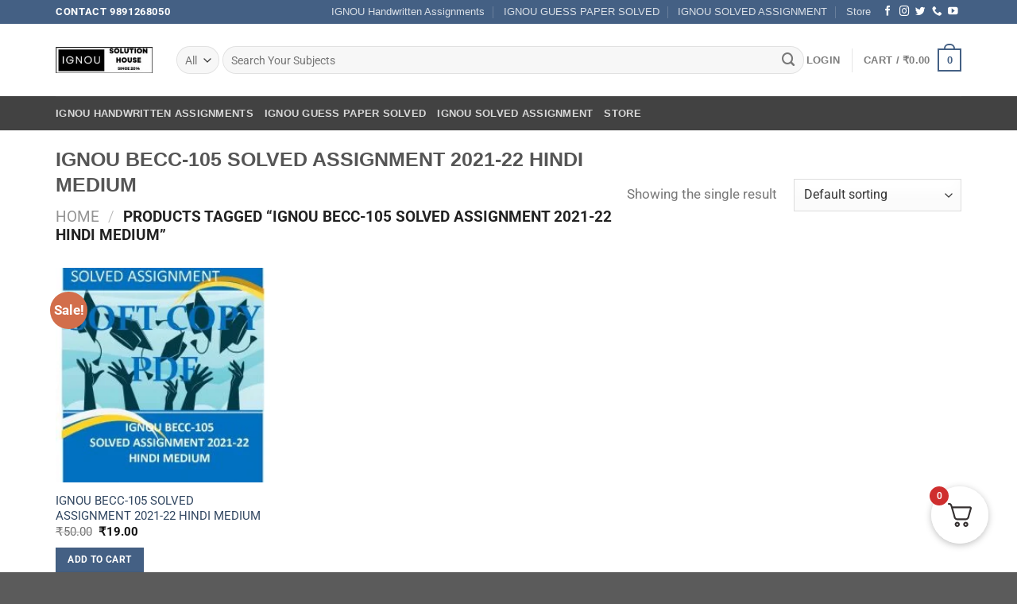

--- FILE ---
content_type: text/html; charset=UTF-8
request_url: https://ignousolutionhouse.com/product-tag/ignou-becc-105-solved-assignment-2021-22-hindi-medium/
body_size: 52272
content:
<!DOCTYPE html>
<html lang="en-US" prefix="og: https://ogp.me/ns#" class="loading-site no-js">
<head>
	<meta charset="UTF-8" />
	<link rel="profile" href="http://gmpg.org/xfn/11" />
	<link rel="pingback" href="https://ignousolutionhouse.com/xmlrpc.php" />

	<script>(function(html){html.className = html.className.replace(/\bno-js\b/,'js')})(document.documentElement);</script>
<style>
#wpadminbar #wp-admin-bar-wccp_free_top_button .ab-icon:before {
	content: "\f160";
	color: #02CA02;
	top: 3px;
}
#wpadminbar #wp-admin-bar-wccp_free_top_button .ab-icon {
	transform: rotate(45deg);
}
</style>
<meta name="viewport" content="width=device-width, initial-scale=1" />
<!-- Search Engine Optimization by Rank Math - https://rankmath.com/ -->
<title>IGNOU BECC-105 SOLVED ASSIGNMENT 2021-22 HINDI MEDIUM Archives - IGNOU Solved Assignment</title>
<meta name="robots" content="index, follow, max-snippet:-1, max-video-preview:-1, max-image-preview:large"/>
<link rel="canonical" href="https://ignousolutionhouse.com/product-tag/ignou-becc-105-solved-assignment-2021-22-hindi-medium/" />
<meta property="og:locale" content="en_US" />
<meta property="og:type" content="article" />
<meta property="og:title" content="IGNOU BECC-105 SOLVED ASSIGNMENT 2021-22 HINDI MEDIUM Archives - IGNOU Solved Assignment" />
<meta property="og:url" content="https://ignousolutionhouse.com/product-tag/ignou-becc-105-solved-assignment-2021-22-hindi-medium/" />
<meta property="og:site_name" content="IGNOU Solution house" />
<meta name="twitter:card" content="summary_large_image" />
<meta name="twitter:title" content="IGNOU BECC-105 SOLVED ASSIGNMENT 2021-22 HINDI MEDIUM Archives - IGNOU Solved Assignment" />
<meta name="twitter:label1" content="Products" />
<meta name="twitter:data1" content="1" />
<script type="application/ld+json" class="rank-math-schema">{"@context":"https://schema.org","@graph":[{"@type":"Organization","@id":"https://ignousolutionhouse.com/#organization","name":"Sandeep"},{"@type":"WebSite","@id":"https://ignousolutionhouse.com/#website","url":"https://ignousolutionhouse.com","name":"IGNOU Solution house","alternateName":"IGNOU solved assignment 2022-23/2023-24 - IGNOU Solution House","publisher":{"@id":"https://ignousolutionhouse.com/#organization"},"inLanguage":"en-US"},{"@type":"CollectionPage","@id":"https://ignousolutionhouse.com/product-tag/ignou-becc-105-solved-assignment-2021-22-hindi-medium/#webpage","url":"https://ignousolutionhouse.com/product-tag/ignou-becc-105-solved-assignment-2021-22-hindi-medium/","name":"IGNOU BECC-105 SOLVED ASSIGNMENT 2021-22 HINDI MEDIUM Archives - IGNOU Solved Assignment","isPartOf":{"@id":"https://ignousolutionhouse.com/#website"},"inLanguage":"en-US"}]}</script>
<!-- /Rank Math WordPress SEO plugin -->

<link rel='dns-prefetch' href='//www.googletagmanager.com' />
<link rel='prefetch' href='https://ignousolutionhouse.com/wp-content/themes/flatsome/assets/js/flatsome.js?ver=8e60d746741250b4dd4e' />
<link rel='prefetch' href='https://ignousolutionhouse.com/wp-content/themes/flatsome/assets/js/chunk.slider.js?ver=3.19.7' />
<link rel='prefetch' href='https://ignousolutionhouse.com/wp-content/themes/flatsome/assets/js/chunk.popups.js?ver=3.19.7' />
<link rel='prefetch' href='https://ignousolutionhouse.com/wp-content/themes/flatsome/assets/js/chunk.tooltips.js?ver=3.19.7' />
<link rel='prefetch' href='https://ignousolutionhouse.com/wp-content/themes/flatsome/assets/js/woocommerce.js?ver=dd6035ce106022a74757' />
<link rel="alternate" type="application/rss+xml" title="IGNOU Solved Assignment &raquo; Feed" href="https://ignousolutionhouse.com/feed/" />
<link rel="alternate" type="application/rss+xml" title="IGNOU Solved Assignment &raquo; Comments Feed" href="https://ignousolutionhouse.com/comments/feed/" />
<link rel="alternate" type="application/rss+xml" title="IGNOU Solved Assignment &raquo; IGNOU BECC-105 SOLVED ASSIGNMENT 2021-22 HINDI MEDIUM Tag Feed" href="https://ignousolutionhouse.com/product-tag/ignou-becc-105-solved-assignment-2021-22-hindi-medium/feed/" />
<style id='wp-img-auto-sizes-contain-inline-css' type='text/css'>
img:is([sizes=auto i],[sizes^="auto," i]){contain-intrinsic-size:3000px 1500px}
/*# sourceURL=wp-img-auto-sizes-contain-inline-css */
</style>
<link rel='stylesheet' id='hfe-widgets-style-css' href='https://ignousolutionhouse.com/wp-content/plugins/header-footer-elementor/inc/widgets-css/frontend.css?ver=2.8.1' type='text/css' media='all' />
<link rel='stylesheet' id='hfe-woo-product-grid-css' href='https://ignousolutionhouse.com/wp-content/plugins/header-footer-elementor/inc/widgets-css/woo-products.css?ver=2.8.1' type='text/css' media='all' />
<style id='wp-emoji-styles-inline-css' type='text/css'>

	img.wp-smiley, img.emoji {
		display: inline !important;
		border: none !important;
		box-shadow: none !important;
		height: 1em !important;
		width: 1em !important;
		margin: 0 0.07em !important;
		vertical-align: -0.1em !important;
		background: none !important;
		padding: 0 !important;
	}
/*# sourceURL=wp-emoji-styles-inline-css */
</style>
<style id='wp-block-library-inline-css' type='text/css'>
:root{--wp-block-synced-color:#7a00df;--wp-block-synced-color--rgb:122,0,223;--wp-bound-block-color:var(--wp-block-synced-color);--wp-editor-canvas-background:#ddd;--wp-admin-theme-color:#007cba;--wp-admin-theme-color--rgb:0,124,186;--wp-admin-theme-color-darker-10:#006ba1;--wp-admin-theme-color-darker-10--rgb:0,107,160.5;--wp-admin-theme-color-darker-20:#005a87;--wp-admin-theme-color-darker-20--rgb:0,90,135;--wp-admin-border-width-focus:2px}@media (min-resolution:192dpi){:root{--wp-admin-border-width-focus:1.5px}}.wp-element-button{cursor:pointer}:root .has-very-light-gray-background-color{background-color:#eee}:root .has-very-dark-gray-background-color{background-color:#313131}:root .has-very-light-gray-color{color:#eee}:root .has-very-dark-gray-color{color:#313131}:root .has-vivid-green-cyan-to-vivid-cyan-blue-gradient-background{background:linear-gradient(135deg,#00d084,#0693e3)}:root .has-purple-crush-gradient-background{background:linear-gradient(135deg,#34e2e4,#4721fb 50%,#ab1dfe)}:root .has-hazy-dawn-gradient-background{background:linear-gradient(135deg,#faaca8,#dad0ec)}:root .has-subdued-olive-gradient-background{background:linear-gradient(135deg,#fafae1,#67a671)}:root .has-atomic-cream-gradient-background{background:linear-gradient(135deg,#fdd79a,#004a59)}:root .has-nightshade-gradient-background{background:linear-gradient(135deg,#330968,#31cdcf)}:root .has-midnight-gradient-background{background:linear-gradient(135deg,#020381,#2874fc)}:root{--wp--preset--font-size--normal:16px;--wp--preset--font-size--huge:42px}.has-regular-font-size{font-size:1em}.has-larger-font-size{font-size:2.625em}.has-normal-font-size{font-size:var(--wp--preset--font-size--normal)}.has-huge-font-size{font-size:var(--wp--preset--font-size--huge)}.has-text-align-center{text-align:center}.has-text-align-left{text-align:left}.has-text-align-right{text-align:right}.has-fit-text{white-space:nowrap!important}#end-resizable-editor-section{display:none}.aligncenter{clear:both}.items-justified-left{justify-content:flex-start}.items-justified-center{justify-content:center}.items-justified-right{justify-content:flex-end}.items-justified-space-between{justify-content:space-between}.screen-reader-text{border:0;clip-path:inset(50%);height:1px;margin:-1px;overflow:hidden;padding:0;position:absolute;width:1px;word-wrap:normal!important}.screen-reader-text:focus{background-color:#ddd;clip-path:none;color:#444;display:block;font-size:1em;height:auto;left:5px;line-height:normal;padding:15px 23px 14px;text-decoration:none;top:5px;width:auto;z-index:100000}html :where(.has-border-color){border-style:solid}html :where([style*=border-top-color]){border-top-style:solid}html :where([style*=border-right-color]){border-right-style:solid}html :where([style*=border-bottom-color]){border-bottom-style:solid}html :where([style*=border-left-color]){border-left-style:solid}html :where([style*=border-width]){border-style:solid}html :where([style*=border-top-width]){border-top-style:solid}html :where([style*=border-right-width]){border-right-style:solid}html :where([style*=border-bottom-width]){border-bottom-style:solid}html :where([style*=border-left-width]){border-left-style:solid}html :where(img[class*=wp-image-]){height:auto;max-width:100%}:where(figure){margin:0 0 1em}html :where(.is-position-sticky){--wp-admin--admin-bar--position-offset:var(--wp-admin--admin-bar--height,0px)}@media screen and (max-width:600px){html :where(.is-position-sticky){--wp-admin--admin-bar--position-offset:0px}}
/*# sourceURL=/wp-includes/css/dist/block-library/common.min.css */
</style>
<style id='woocommerce-inline-inline-css' type='text/css'>
.woocommerce form .form-row .required { visibility: visible; }
/*# sourceURL=woocommerce-inline-inline-css */
</style>
<link rel='stylesheet' id='hfe-style-css' href='https://ignousolutionhouse.com/wp-content/plugins/header-footer-elementor/assets/css/header-footer-elementor.css?ver=2.8.1' type='text/css' media='all' />
<link rel='stylesheet' id='elementor-frontend-css' href='https://ignousolutionhouse.com/wp-content/plugins/elementor/assets/css/frontend.min.css?ver=3.34.2' type='text/css' media='all' />
<link rel='stylesheet' id='elementor-post-13155-css' href='https://ignousolutionhouse.com/wp-content/uploads/elementor/css/post-13155.css?ver=1768936383' type='text/css' media='all' />
<link rel='stylesheet' id='font-awesome-5-all-css' href='https://ignousolutionhouse.com/wp-content/plugins/elementor/assets/lib/font-awesome/css/all.min.css?ver=3.34.2' type='text/css' media='all' />
<link rel='stylesheet' id='font-awesome-4-shim-css' href='https://ignousolutionhouse.com/wp-content/plugins/elementor/assets/lib/font-awesome/css/v4-shims.min.css?ver=3.34.2' type='text/css' media='all' />
<link rel='stylesheet' id='elementor-post-20557-css' href='https://ignousolutionhouse.com/wp-content/uploads/elementor/css/post-20557.css?ver=1768936383' type='text/css' media='all' />
<link rel='stylesheet' id='fkcart-style-css' href='https://ignousolutionhouse.com/wp-content/plugins/cart-for-woocommerce/assets/css/style.min.css?ver=1.9.1' type='text/css' media='all' />
<style id='fkcart-style-inline-css' type='text/css'>

		:root {
			--fkcart-primary-bg-color: #0170b9;
			--fkcart-primary-font-color: #ffffff;
			--fkcart-primary-text-color: #24272d;
			--fkcart-secondary-text-color: #24272dbe;
			--fkcart-strike-through-price-text-color: #24272d;
			--fkcart-saving-text-price-color: #5BA238;
			--fkcart-coupon-text-price-color: #5BA238;
			--fkcart-accent-color: #0170b9;
			--fkcart-border-color: #eaeaec;
			--fkcart-error-color: #B00C0C;
			--fkcart-error-bg-color: #FFF0F0;
			--fkcart-reward-color: #f1b51e;
			
			--fkcart-progress-bar-icon-color: #353030;
			--fkcart-progress-bar-active-icon-color: #ffffff;
			--fkcart-progress-bar-bg-color-active-icon: #2DA815;
			--fkcart-progress-bar-active-color: #2DA815;
			
			--fkcart-bg-color: #ffffff;
			--fkcart-slider-desktop-width: 420px;
			--fkcart-slider-mobile-width: 100%;
			--fkcart-animation-duration: 0.4s;
			--fkcart-panel-color:#E6F1F7;
			--fkcart-color-black: #000000;
			--fkcart-success-color: #5BA238;
			--fkcart-success-bg-color: #EFF6EB;
			--fkcart-toggle-bg-color: #ffffff;
			--fkcart-toggle-icon-color: #353030;
			--fkcart-toggle-count-bg-color: #cf2e2e;
			--fkcart-toggle-count-font-color: #ffffff;
			--fkcart-progressbar-active-color: #0170b9;
			
			--fkcart-toggle-border-radius: 50%;
			--fkcart-toggle-size: 36;
			--fkcart-border-radius: 3px; 
			--fkcart-menu-icon-size: 35px;
			--fkcart-menu-text-size: 16px;
		}
/*# sourceURL=fkcart-style-inline-css */
</style>
<link rel='stylesheet' id='hfe-elementor-icons-css' href='https://ignousolutionhouse.com/wp-content/plugins/elementor/assets/lib/eicons/css/elementor-icons.min.css?ver=5.34.0' type='text/css' media='all' />
<link rel='stylesheet' id='hfe-icons-list-css' href='https://ignousolutionhouse.com/wp-content/plugins/elementor/assets/css/widget-icon-list.min.css?ver=3.24.3' type='text/css' media='all' />
<link rel='stylesheet' id='hfe-social-icons-css' href='https://ignousolutionhouse.com/wp-content/plugins/elementor/assets/css/widget-social-icons.min.css?ver=3.24.0' type='text/css' media='all' />
<link rel='stylesheet' id='hfe-social-share-icons-brands-css' href='https://ignousolutionhouse.com/wp-content/plugins/elementor/assets/lib/font-awesome/css/brands.css?ver=5.15.3' type='text/css' media='all' />
<link rel='stylesheet' id='hfe-social-share-icons-fontawesome-css' href='https://ignousolutionhouse.com/wp-content/plugins/elementor/assets/lib/font-awesome/css/fontawesome.css?ver=5.15.3' type='text/css' media='all' />
<link rel='stylesheet' id='hfe-nav-menu-icons-css' href='https://ignousolutionhouse.com/wp-content/plugins/elementor/assets/lib/font-awesome/css/solid.css?ver=5.15.3' type='text/css' media='all' />
<link rel='stylesheet' id='flatsome-main-css' href='https://ignousolutionhouse.com/wp-content/themes/flatsome/assets/css/flatsome.css?ver=3.19.7' type='text/css' media='all' />
<style id='flatsome-main-inline-css' type='text/css'>
@font-face {
				font-family: "fl-icons";
				font-display: block;
				src: url(https://ignousolutionhouse.com/wp-content/themes/flatsome/assets/css/icons/fl-icons.eot?v=3.19.7);
				src:
					url(https://ignousolutionhouse.com/wp-content/themes/flatsome/assets/css/icons/fl-icons.eot#iefix?v=3.19.7) format("embedded-opentype"),
					url(https://ignousolutionhouse.com/wp-content/themes/flatsome/assets/css/icons/fl-icons.woff2?v=3.19.7) format("woff2"),
					url(https://ignousolutionhouse.com/wp-content/themes/flatsome/assets/css/icons/fl-icons.ttf?v=3.19.7) format("truetype"),
					url(https://ignousolutionhouse.com/wp-content/themes/flatsome/assets/css/icons/fl-icons.woff?v=3.19.7) format("woff"),
					url(https://ignousolutionhouse.com/wp-content/themes/flatsome/assets/css/icons/fl-icons.svg?v=3.19.7#fl-icons) format("svg");
			}
/*# sourceURL=flatsome-main-inline-css */
</style>
<link rel='stylesheet' id='flatsome-shop-css' href='https://ignousolutionhouse.com/wp-content/themes/flatsome/assets/css/flatsome-shop.css?ver=3.19.7' type='text/css' media='all' />
<link rel='stylesheet' id='flatsome-style-css' href='https://ignousolutionhouse.com/wp-content/themes/flatsome/style.css?ver=3.19.7' type='text/css' media='all' />
<link rel='stylesheet' id='elementor-gf-local-roboto-css' href='https://ignousolutionhouse.com/wp-content/uploads/elementor/google-fonts/css/roboto.css?ver=1742238812' type='text/css' media='all' />
<link rel='stylesheet' id='elementor-gf-local-robotoslab-css' href='https://ignousolutionhouse.com/wp-content/uploads/elementor/google-fonts/css/robotoslab.css?ver=1742238818' type='text/css' media='all' />
<link rel='stylesheet' id='elementor-gf-local-ruda-css' href='https://ignousolutionhouse.com/wp-content/uploads/elementor/google-fonts/css/ruda.css?ver=1742238820' type='text/css' media='all' />
<script type="text/template" id="tmpl-variation-template">
	<div class="woocommerce-variation-description">{{{ data.variation.variation_description }}}</div>
	<div class="woocommerce-variation-price">{{{ data.variation.price_html }}}</div>
	<div class="woocommerce-variation-availability">{{{ data.variation.availability_html }}}</div>
</script>
<script type="text/template" id="tmpl-unavailable-variation-template">
	<p role="alert">Sorry, this product is unavailable. Please choose a different combination.</p>
</script>
<script type="text/javascript" src="https://ignousolutionhouse.com/wp-includes/js/jquery/jquery.min.js?ver=3.7.1" id="jquery-core-js"></script>
<script type="text/javascript" src="https://ignousolutionhouse.com/wp-includes/js/jquery/jquery-migrate.min.js?ver=3.4.1" id="jquery-migrate-js"></script>
<script type="text/javascript" id="jquery-js-after">
/* <![CDATA[ */
!function($){"use strict";$(document).ready(function(){$(this).scrollTop()>100&&$(".hfe-scroll-to-top-wrap").removeClass("hfe-scroll-to-top-hide"),$(window).scroll(function(){$(this).scrollTop()<100?$(".hfe-scroll-to-top-wrap").fadeOut(300):$(".hfe-scroll-to-top-wrap").fadeIn(300)}),$(".hfe-scroll-to-top-wrap").on("click",function(){$("html, body").animate({scrollTop:0},300);return!1})})}(jQuery);
!function($){'use strict';$(document).ready(function(){var bar=$('.hfe-reading-progress-bar');if(!bar.length)return;$(window).on('scroll',function(){var s=$(window).scrollTop(),d=$(document).height()-$(window).height(),p=d? s/d*100:0;bar.css('width',p+'%')});});}(jQuery);
//# sourceURL=jquery-js-after
/* ]]> */
</script>
<script type="text/javascript" src="https://ignousolutionhouse.com/wp-content/plugins/woocommerce/assets/js/jquery-blockui/jquery.blockUI.min.js?ver=2.7.0-wc.10.4.3" id="wc-jquery-blockui-js" data-wp-strategy="defer"></script>
<script type="text/javascript" src="https://ignousolutionhouse.com/wp-content/plugins/woocommerce/assets/js/js-cookie/js.cookie.min.js?ver=2.1.4-wc.10.4.3" id="wc-js-cookie-js" data-wp-strategy="defer"></script>
<script type="text/javascript" src="https://ignousolutionhouse.com/wp-content/plugins/elementor/assets/lib/font-awesome/js/v4-shims.min.js?ver=3.34.2" id="font-awesome-4-shim-js"></script>
<script type="text/javascript" id="wc-single-product-js-extra">
/* <![CDATA[ */
var wc_single_product_params = {"i18n_required_rating_text":"Please select a rating","i18n_rating_options":["1 of 5 stars","2 of 5 stars","3 of 5 stars","4 of 5 stars","5 of 5 stars"],"i18n_product_gallery_trigger_text":"View full-screen image gallery","review_rating_required":"yes","flexslider":{"rtl":false,"animation":"slide","smoothHeight":true,"directionNav":false,"controlNav":"thumbnails","slideshow":false,"animationSpeed":500,"animationLoop":false,"allowOneSlide":false},"zoom_enabled":"","zoom_options":[],"photoswipe_enabled":"1","photoswipe_options":{"shareEl":false,"closeOnScroll":false,"history":false,"hideAnimationDuration":0,"showAnimationDuration":0},"flexslider_enabled":""};
//# sourceURL=wc-single-product-js-extra
/* ]]> */
</script>
<script type="text/javascript" src="https://ignousolutionhouse.com/wp-content/plugins/woocommerce/assets/js/frontend/single-product.min.js?ver=10.4.3" id="wc-single-product-js" defer="defer" data-wp-strategy="defer"></script>
<script type="text/javascript" src="https://ignousolutionhouse.com/wp-includes/js/underscore.min.js?ver=1.13.7" id="underscore-js"></script>
<script type="text/javascript" id="wp-util-js-extra">
/* <![CDATA[ */
var _wpUtilSettings = {"ajax":{"url":"/wp-admin/admin-ajax.php"}};
//# sourceURL=wp-util-js-extra
/* ]]> */
</script>
<script type="text/javascript" src="https://ignousolutionhouse.com/wp-includes/js/wp-util.min.js?ver=6.9" id="wp-util-js"></script>
<script type="text/javascript" id="wc-add-to-cart-variation-js-extra">
/* <![CDATA[ */
var wc_add_to_cart_variation_params = {"wc_ajax_url":"/?wc-ajax=%%endpoint%%","i18n_no_matching_variations_text":"Sorry, no products matched your selection. Please choose a different combination.","i18n_make_a_selection_text":"Please select some product options before adding this product to your cart.","i18n_unavailable_text":"Sorry, this product is unavailable. Please choose a different combination.","i18n_reset_alert_text":"Your selection has been reset. Please select some product options before adding this product to your cart."};
//# sourceURL=wc-add-to-cart-variation-js-extra
/* ]]> */
</script>
<script type="text/javascript" src="https://ignousolutionhouse.com/wp-content/plugins/woocommerce/assets/js/frontend/add-to-cart-variation.min.js?ver=10.4.3" id="wc-add-to-cart-variation-js" defer="defer" data-wp-strategy="defer"></script>

<!-- Google tag (gtag.js) snippet added by Site Kit -->
<!-- Google Analytics snippet added by Site Kit -->
<script type="text/javascript" src="https://www.googletagmanager.com/gtag/js?id=GT-T9K6KFR" id="google_gtagjs-js" async></script>
<script type="text/javascript" id="google_gtagjs-js-after">
/* <![CDATA[ */
window.dataLayer = window.dataLayer || [];function gtag(){dataLayer.push(arguments);}
gtag("set","linker",{"domains":["ignousolutionhouse.com"]});
gtag("js", new Date());
gtag("set", "developer_id.dZTNiMT", true);
gtag("config", "GT-T9K6KFR");
//# sourceURL=google_gtagjs-js-after
/* ]]> */
</script>
<link rel="https://api.w.org/" href="https://ignousolutionhouse.com/wp-json/" /><link rel="alternate" title="JSON" type="application/json" href="https://ignousolutionhouse.com/wp-json/wp/v2/product_tag/1662" /><link rel="EditURI" type="application/rsd+xml" title="RSD" href="https://ignousolutionhouse.com/xmlrpc.php?rsd" />
<meta name="generator" content="WordPress 6.9" />
<meta name="generator" content="Site Kit by Google 1.170.0" /><script id="wpcp_disable_selection" type="text/javascript">
var image_save_msg='You are not allowed to save images!';
	var no_menu_msg='Context Menu disabled!';
	var smessage = "Content is protected !!";

function disableEnterKey(e)
{
	var elemtype = e.target.tagName;
	
	elemtype = elemtype.toUpperCase();
	
	if (elemtype == "TEXT" || elemtype == "TEXTAREA" || elemtype == "INPUT" || elemtype == "PASSWORD" || elemtype == "SELECT" || elemtype == "OPTION" || elemtype == "EMBED")
	{
		elemtype = 'TEXT';
	}
	
	if (e.ctrlKey){
     var key;
     if(window.event)
          key = window.event.keyCode;     //IE
     else
          key = e.which;     //firefox (97)
    //if (key != 17) alert(key);
     if (elemtype!= 'TEXT' && (key == 97 || key == 65 || key == 67 || key == 99 || key == 88 || key == 120 || key == 26 || key == 85  || key == 86 || key == 83 || key == 43 || key == 73))
     {
		if(wccp_free_iscontenteditable(e)) return true;
		show_wpcp_message('You are not allowed to copy content or view source');
		return false;
     }else
     	return true;
     }
}


/*For contenteditable tags*/
function wccp_free_iscontenteditable(e)
{
	var e = e || window.event; // also there is no e.target property in IE. instead IE uses window.event.srcElement
  	
	var target = e.target || e.srcElement;

	var elemtype = e.target.nodeName;
	
	elemtype = elemtype.toUpperCase();
	
	var iscontenteditable = "false";
		
	if(typeof target.getAttribute!="undefined" ) iscontenteditable = target.getAttribute("contenteditable"); // Return true or false as string
	
	var iscontenteditable2 = false;
	
	if(typeof target.isContentEditable!="undefined" ) iscontenteditable2 = target.isContentEditable; // Return true or false as boolean

	if(target.parentElement.isContentEditable) iscontenteditable2 = true;
	
	if (iscontenteditable == "true" || iscontenteditable2 == true)
	{
		if(typeof target.style!="undefined" ) target.style.cursor = "text";
		
		return true;
	}
}

////////////////////////////////////
function disable_copy(e)
{	
	var e = e || window.event; // also there is no e.target property in IE. instead IE uses window.event.srcElement
	
	var elemtype = e.target.tagName;
	
	elemtype = elemtype.toUpperCase();
	
	if (elemtype == "TEXT" || elemtype == "TEXTAREA" || elemtype == "INPUT" || elemtype == "PASSWORD" || elemtype == "SELECT" || elemtype == "OPTION" || elemtype == "EMBED")
	{
		elemtype = 'TEXT';
	}
	
	if(wccp_free_iscontenteditable(e)) return true;
	
	var isSafari = /Safari/.test(navigator.userAgent) && /Apple Computer/.test(navigator.vendor);
	
	var checker_IMG = '';
	if (elemtype == "IMG" && checker_IMG == 'checked' && e.detail >= 2) {show_wpcp_message(alertMsg_IMG);return false;}
	if (elemtype != "TEXT")
	{
		if (smessage !== "" && e.detail == 2)
			show_wpcp_message(smessage);
		
		if (isSafari)
			return true;
		else
			return false;
	}	
}

//////////////////////////////////////////
function disable_copy_ie()
{
	var e = e || window.event;
	var elemtype = window.event.srcElement.nodeName;
	elemtype = elemtype.toUpperCase();
	if(wccp_free_iscontenteditable(e)) return true;
	if (elemtype == "IMG") {show_wpcp_message(alertMsg_IMG);return false;}
	if (elemtype != "TEXT" && elemtype != "TEXTAREA" && elemtype != "INPUT" && elemtype != "PASSWORD" && elemtype != "SELECT" && elemtype != "OPTION" && elemtype != "EMBED")
	{
		return false;
	}
}	
function reEnable()
{
	return true;
}
document.onkeydown = disableEnterKey;
document.onselectstart = disable_copy_ie;
if(navigator.userAgent.indexOf('MSIE')==-1)
{
	document.onmousedown = disable_copy;
	document.onclick = reEnable;
}
function disableSelection(target)
{
    //For IE This code will work
    if (typeof target.onselectstart!="undefined")
    target.onselectstart = disable_copy_ie;
    
    //For Firefox This code will work
    else if (typeof target.style.MozUserSelect!="undefined")
    {target.style.MozUserSelect="none";}
    
    //All other  (ie: Opera) This code will work
    else
    target.onmousedown=function(){return false}
    target.style.cursor = "default";
}
//Calling the JS function directly just after body load
window.onload = function(){disableSelection(document.body);};

//////////////////special for safari Start////////////////
var onlongtouch;
var timer;
var touchduration = 1000; //length of time we want the user to touch before we do something

var elemtype = "";
function touchstart(e) {
	var e = e || window.event;
  // also there is no e.target property in IE.
  // instead IE uses window.event.srcElement
  	var target = e.target || e.srcElement;
	
	elemtype = window.event.srcElement.nodeName;
	
	elemtype = elemtype.toUpperCase();
	
	if(!wccp_pro_is_passive()) e.preventDefault();
	if (!timer) {
		timer = setTimeout(onlongtouch, touchduration);
	}
}

function touchend() {
    //stops short touches from firing the event
    if (timer) {
        clearTimeout(timer);
        timer = null;
    }
	onlongtouch();
}

onlongtouch = function(e) { //this will clear the current selection if anything selected
	
	if (elemtype != "TEXT" && elemtype != "TEXTAREA" && elemtype != "INPUT" && elemtype != "PASSWORD" && elemtype != "SELECT" && elemtype != "EMBED" && elemtype != "OPTION")	
	{
		if (window.getSelection) {
			if (window.getSelection().empty) {  // Chrome
			window.getSelection().empty();
			} else if (window.getSelection().removeAllRanges) {  // Firefox
			window.getSelection().removeAllRanges();
			}
		} else if (document.selection) {  // IE?
			document.selection.empty();
		}
		return false;
	}
};

document.addEventListener("DOMContentLoaded", function(event) { 
    window.addEventListener("touchstart", touchstart, false);
    window.addEventListener("touchend", touchend, false);
});

function wccp_pro_is_passive() {

  var cold = false,
  hike = function() {};

  try {
	  const object1 = {};
  var aid = Object.defineProperty(object1, 'passive', {
  get() {cold = true}
  });
  window.addEventListener('test', hike, aid);
  window.removeEventListener('test', hike, aid);
  } catch (e) {}

  return cold;
}
/*special for safari End*/
</script>
<style>
.unselectable
{
-moz-user-select:none;
-webkit-user-select:none;
cursor: default;
}
html
{
-webkit-touch-callout: none;
-webkit-user-select: none;
-khtml-user-select: none;
-moz-user-select: none;
-ms-user-select: none;
user-select: none;
-webkit-tap-highlight-color: rgba(0,0,0,0);
}
</style>
<script id="wpcp_css_disable_selection" type="text/javascript">
var e = document.getElementsByTagName('body')[0];
if(e)
{
	e.setAttribute('unselectable',"on");
}
</script>
<!-- Google site verification - Google for WooCommerce -->
<meta name="google-site-verification" content="bAoPxgGS2dJKkgb1K5hNMZPKbdu8WUAtMA8IFknr7oM" />
	<noscript><style>.woocommerce-product-gallery{ opacity: 1 !important; }</style></noscript>
	<meta name="generator" content="Elementor 3.34.2; features: e_font_icon_svg, additional_custom_breakpoints; settings: css_print_method-external, google_font-enabled, font_display-auto">
			<style>
				.e-con.e-parent:nth-of-type(n+4):not(.e-lazyloaded):not(.e-no-lazyload),
				.e-con.e-parent:nth-of-type(n+4):not(.e-lazyloaded):not(.e-no-lazyload) * {
					background-image: none !important;
				}
				@media screen and (max-height: 1024px) {
					.e-con.e-parent:nth-of-type(n+3):not(.e-lazyloaded):not(.e-no-lazyload),
					.e-con.e-parent:nth-of-type(n+3):not(.e-lazyloaded):not(.e-no-lazyload) * {
						background-image: none !important;
					}
				}
				@media screen and (max-height: 640px) {
					.e-con.e-parent:nth-of-type(n+2):not(.e-lazyloaded):not(.e-no-lazyload),
					.e-con.e-parent:nth-of-type(n+2):not(.e-lazyloaded):not(.e-no-lazyload) * {
						background-image: none !important;
					}
				}
			</style>
			<link rel="icon" href="https://ignousolutionhouse.com/wp-content/uploads/2023/09/Badge-Education-Badge-Logo-100x100.jpg" sizes="32x32" />
<link rel="icon" href="https://ignousolutionhouse.com/wp-content/uploads/2023/09/Badge-Education-Badge-Logo.jpg" sizes="192x192" />
<link rel="apple-touch-icon" href="https://ignousolutionhouse.com/wp-content/uploads/2023/09/Badge-Education-Badge-Logo.jpg" />
<meta name="msapplication-TileImage" content="https://ignousolutionhouse.com/wp-content/uploads/2023/09/Badge-Education-Badge-Logo.jpg" />
<style id="custom-css" type="text/css">:root {--primary-color: #446084;--fs-color-primary: #446084;--fs-color-secondary: #d26e4b;--fs-color-success: #7a9c59;--fs-color-alert: #b20000;--fs-experimental-link-color: #334862;--fs-experimental-link-color-hover: #111;}.tooltipster-base {--tooltip-color: #fff;--tooltip-bg-color: #000;}.off-canvas-right .mfp-content, .off-canvas-left .mfp-content {--drawer-width: 300px;}.off-canvas .mfp-content.off-canvas-cart {--drawer-width: 360px;}.container-width, .full-width .ubermenu-nav, .container, .row{max-width: 1170px}.row.row-collapse{max-width: 1140px}.row.row-small{max-width: 1162.5px}.row.row-large{max-width: 1200px}.header-main{height: 91px}#logo img{max-height: 91px}#logo{width:122px;}.header-bottom{min-height: 43px}.header-top{min-height: 30px}.transparent .header-main{height: 30px}.transparent #logo img{max-height: 30px}.has-transparent + .page-title:first-of-type,.has-transparent + #main > .page-title,.has-transparent + #main > div > .page-title,.has-transparent + #main .page-header-wrapper:first-of-type .page-title{padding-top: 110px;}.header.show-on-scroll,.stuck .header-main{height:70px!important}.stuck #logo img{max-height: 70px!important}.search-form{ width: 100%;}.header-bg-color {background-color: rgba(255,255,255,0.9)}.header-bottom {background-color: #424242}.top-bar-nav > li > a{line-height: 16px }.stuck .header-main .nav > li > a{line-height: 50px }.header-bottom-nav > li > a{line-height: 16px }@media (max-width: 549px) {.header-main{height: 70px}#logo img{max-height: 70px}}body{font-size: 105%;}@media screen and (max-width: 549px){body{font-size: 100%;}}body{font-family: -apple-system, BlinkMacSystemFont, "Segoe UI", Roboto, Oxygen-Sans, Ubuntu, Cantarell, "Helvetica Neue", sans-serif;}body {font-weight: 400;font-style: normal;}.nav > li > a {font-family: Lato, sans-serif;}.mobile-sidebar-levels-2 .nav > li > ul > li > a {font-family: Lato, sans-serif;}.nav > li > a,.mobile-sidebar-levels-2 .nav > li > ul > li > a {font-weight: 700;font-style: normal;}h1,h2,h3,h4,h5,h6,.heading-font, .off-canvas-center .nav-sidebar.nav-vertical > li > a{font-family: Lato, sans-serif;}h1,h2,h3,h4,h5,h6,.heading-font,.banner h1,.banner h2 {font-weight: 700;font-style: normal;}.alt-font{font-family: "Dancing Script", sans-serif;}.alt-font {font-weight: 400!important;font-style: normal!important;}.has-equal-box-heights .box-image {padding-top: 100%;}@media screen and (min-width: 550px){.products .box-vertical .box-image{min-width: 247px!important;width: 247px!important;}}button[name='update_cart'] { display: none; }.nav-vertical-fly-out > li + li {border-top-width: 1px; border-top-style: solid;}.label-new.menu-item > a:after{content:"New";}.label-hot.menu-item > a:after{content:"Hot";}.label-sale.menu-item > a:after{content:"Sale";}.label-popular.menu-item > a:after{content:"Popular";}</style>		<style type="text/css" id="wp-custom-css">
			/* Target the product title */
.single-product .product_title.entry-title {
    display: block;
    font-size: 25px; /* Default font size for larger screens */
    font-weight: bold;
    margin-bottom: 20px;
    color: #ff5733; /* Bright orange color */
    text-transform: uppercase;
    letter-spacing: 2px;
    cursor: pointer; /* Add cursor pointer on hover */
    transition: color 0.3s ease, transform 0.3s ease; /* Smooth transition */
}

/* Change font size for mobile screens */
@media (max-width: 767px) {
    .single-product .product_title.entry-title {
        font-size: 24px; /* Smaller font size for mobile screens */
    }
}

/* Change color and add scale effect on hover */
.single-product .product_title.entry-title:hover {
    color: #e6421e; /* Darker orange on hover */
    transform: scale(1.05);
}

/* Add pulse animation on hover */
.single-product .product_title.entry-title:hover::before {
    content: "\2192"; /* Unicode arrow */
    display: inline-block;
    font-size: 18px; /* Smaller arrow size for mobile screens */
    margin-right: 8px;
    animation: pulse 1.5s infinite;
}

/* Define the pulse animation */
@keyframes pulse {
    0% {
        transform: scale(1);
    }
    50% {
        transform: scale(1.1);
    }
    100% {
        transform: scale(1);
    }
}
		</style>
		<style id="kirki-inline-styles">/* latin-ext */
@font-face {
  font-family: 'Lato';
  font-style: normal;
  font-weight: 700;
  font-display: swap;
  src: url(https://ignousolutionhouse.com/wp-content/fonts/lato/S6u9w4BMUTPHh6UVSwaPGR_p.woff2) format('woff2');
  unicode-range: U+0100-02BA, U+02BD-02C5, U+02C7-02CC, U+02CE-02D7, U+02DD-02FF, U+0304, U+0308, U+0329, U+1D00-1DBF, U+1E00-1E9F, U+1EF2-1EFF, U+2020, U+20A0-20AB, U+20AD-20C0, U+2113, U+2C60-2C7F, U+A720-A7FF;
}
/* latin */
@font-face {
  font-family: 'Lato';
  font-style: normal;
  font-weight: 700;
  font-display: swap;
  src: url(https://ignousolutionhouse.com/wp-content/fonts/lato/S6u9w4BMUTPHh6UVSwiPGQ.woff2) format('woff2');
  unicode-range: U+0000-00FF, U+0131, U+0152-0153, U+02BB-02BC, U+02C6, U+02DA, U+02DC, U+0304, U+0308, U+0329, U+2000-206F, U+20AC, U+2122, U+2191, U+2193, U+2212, U+2215, U+FEFF, U+FFFD;
}/* vietnamese */
@font-face {
  font-family: 'Dancing Script';
  font-style: normal;
  font-weight: 400;
  font-display: swap;
  src: url(https://ignousolutionhouse.com/wp-content/fonts/dancing-script/If2cXTr6YS-zF4S-kcSWSVi_sxjsohD9F50Ruu7BMSo3Rep8ltA.woff2) format('woff2');
  unicode-range: U+0102-0103, U+0110-0111, U+0128-0129, U+0168-0169, U+01A0-01A1, U+01AF-01B0, U+0300-0301, U+0303-0304, U+0308-0309, U+0323, U+0329, U+1EA0-1EF9, U+20AB;
}
/* latin-ext */
@font-face {
  font-family: 'Dancing Script';
  font-style: normal;
  font-weight: 400;
  font-display: swap;
  src: url(https://ignousolutionhouse.com/wp-content/fonts/dancing-script/If2cXTr6YS-zF4S-kcSWSVi_sxjsohD9F50Ruu7BMSo3ROp8ltA.woff2) format('woff2');
  unicode-range: U+0100-02BA, U+02BD-02C5, U+02C7-02CC, U+02CE-02D7, U+02DD-02FF, U+0304, U+0308, U+0329, U+1D00-1DBF, U+1E00-1E9F, U+1EF2-1EFF, U+2020, U+20A0-20AB, U+20AD-20C0, U+2113, U+2C60-2C7F, U+A720-A7FF;
}
/* latin */
@font-face {
  font-family: 'Dancing Script';
  font-style: normal;
  font-weight: 400;
  font-display: swap;
  src: url(https://ignousolutionhouse.com/wp-content/fonts/dancing-script/If2cXTr6YS-zF4S-kcSWSVi_sxjsohD9F50Ruu7BMSo3Sup8.woff2) format('woff2');
  unicode-range: U+0000-00FF, U+0131, U+0152-0153, U+02BB-02BC, U+02C6, U+02DA, U+02DC, U+0304, U+0308, U+0329, U+2000-206F, U+20AC, U+2122, U+2191, U+2193, U+2212, U+2215, U+FEFF, U+FFFD;
}</style>
		<!-- Global site tag (gtag.js) - Google Ads: AW-16746428954 - Google for WooCommerce -->
		<script async src="https://www.googletagmanager.com/gtag/js?id=AW-16746428954"></script>
		<script>
			window.dataLayer = window.dataLayer || [];
			function gtag() { dataLayer.push(arguments); }
			gtag( 'consent', 'default', {
				analytics_storage: 'denied',
				ad_storage: 'denied',
				ad_user_data: 'denied',
				ad_personalization: 'denied',
				region: ['AT', 'BE', 'BG', 'HR', 'CY', 'CZ', 'DK', 'EE', 'FI', 'FR', 'DE', 'GR', 'HU', 'IS', 'IE', 'IT', 'LV', 'LI', 'LT', 'LU', 'MT', 'NL', 'NO', 'PL', 'PT', 'RO', 'SK', 'SI', 'ES', 'SE', 'GB', 'CH'],
				wait_for_update: 500,
			} );
			gtag('js', new Date());
			gtag('set', 'developer_id.dOGY3NW', true);
			gtag("config", "AW-16746428954", { "groups": "GLA", "send_page_view": false });		</script>

		</head>

<body class="archive tax-product_tag term-ignou-becc-105-solved-assignment-2021-22-hindi-medium term-1662 wp-custom-logo wp-theme-flatsome theme-flatsome woocommerce woocommerce-page woocommerce-no-js unselectable ehf-footer ehf-template-flatsome ehf-stylesheet-flatsome full-width lightbox nav-dropdown-has-arrow nav-dropdown-has-shadow nav-dropdown-has-border elementor-default elementor-kit-13155">

<script type="text/javascript">
/* <![CDATA[ */
gtag("event", "page_view", {send_to: "GLA"});
/* ]]> */
</script>

<a class="skip-link screen-reader-text" href="#main">Skip to content</a>

<div id="wrapper">

	
	<header id="header" class="header ">
		<div class="header-wrapper">
			<div id="top-bar" class="header-top hide-for-sticky nav-dark">
    <div class="flex-row container">
      <div class="flex-col hide-for-medium flex-left">
          <ul class="nav nav-left medium-nav-center nav-small  nav-divided">
              <li class="html custom html_topbar_left"><strong class="uppercase">Contact 9891268050</strong></li>          </ul>
      </div>

      <div class="flex-col hide-for-medium flex-center">
          <ul class="nav nav-center nav-small  nav-divided">
                        </ul>
      </div>

      <div class="flex-col hide-for-medium flex-right">
         <ul class="nav top-bar-nav nav-right nav-small  nav-divided">
              <li id="menu-item-21284" class="menu-item menu-item-type-post_type menu-item-object-page menu-item-21284 menu-item-design-default"><a href="https://ignousolutionhouse.com/ignou-handwritten-assignment/" class="nav-top-link">IGNOU Handwritten Assignments</a></li>
<li id="menu-item-21285" class="menu-item menu-item-type-post_type menu-item-object-page menu-item-21285 menu-item-design-default"><a href="https://ignousolutionhouse.com/ignou-guess-paper/" class="nav-top-link">IGNOU GUESS PAPER SOLVED</a></li>
<li id="menu-item-21515" class="menu-item menu-item-type-post_type menu-item-object-page menu-item-home menu-item-21515 menu-item-design-default"><a href="https://ignousolutionhouse.com/" class="nav-top-link">IGNOU SOLVED ASSIGNMENT</a></li>
<li id="menu-item-34569" class="menu-item menu-item-type-ecwid_menu_item menu-item-object-ecwid-store-with-categories menu-item-34569 menu-item-design-default"><a class="nav-top-link">Store</a></li>
<li class="html header-social-icons ml-0">
	<div class="social-icons follow-icons" ><a href="https://www.facebook.com/ignouproject124/" target="_blank" data-label="Facebook" class="icon plain facebook tooltip" title="Follow on Facebook" aria-label="Follow on Facebook" rel="noopener nofollow" ><i class="icon-facebook" ></i></a><a href="https://www.instagram.com/ignouprojects/?hl=en" target="_blank" data-label="Instagram" class="icon plain instagram tooltip" title="Follow on Instagram" aria-label="Follow on Instagram" rel="noopener nofollow" ><i class="icon-instagram" ></i></a><a href="https://twitter.com/IgnouA" data-label="Twitter" target="_blank" class="icon plain twitter tooltip" title="Follow on Twitter" aria-label="Follow on Twitter" rel="noopener nofollow" ><i class="icon-twitter" ></i></a><a href="tel:9891268050" data-label="Phone" target="_blank" class="icon plain phone tooltip" title="Call us" aria-label="Call us" rel="nofollow noopener" ><i class="icon-phone" ></i></a><a href="https://www.youtube.com/channel/UCE9ih0kE0ftQBtqUqVcTPvw" data-label="YouTube" target="_blank" class="icon plain youtube tooltip" title="Follow on YouTube" aria-label="Follow on YouTube" rel="noopener nofollow" ><i class="icon-youtube" ></i></a></div></li>
          </ul>
      </div>

            <div class="flex-col show-for-medium flex-grow">
          <ul class="nav nav-center nav-small mobile-nav  nav-divided">
              <li class="html custom html_topbar_left"><strong class="uppercase">Contact 9891268050</strong></li>          </ul>
      </div>
      
    </div>
</div>
<div id="masthead" class="header-main hide-for-sticky">
      <div class="header-inner flex-row container logo-left medium-logo-center" role="navigation">

          <!-- Logo -->
          <div id="logo" class="flex-col logo">
            
<!-- Header logo -->
<a href="https://ignousolutionhouse.com/" title="IGNOU Solved Assignment" rel="home">
		<img width="348" height="94" src="https://ignousolutionhouse.com/wp-content/uploads/2023/05/IGNOU-SOLUTION-HOUSE-IGNOU-SOLVED-ASSIGNMENT.jpg" class="header_logo header-logo" alt="IGNOU Solved Assignment"/><img  width="348" height="94" src="https://ignousolutionhouse.com/wp-content/uploads/2023/05/IGNOU-SOLUTION-HOUSE-IGNOU-SOLVED-ASSIGNMENT.jpg" class="header-logo-dark" alt="IGNOU Solved Assignment"/></a>
          </div>

          <!-- Mobile Left Elements -->
          <div class="flex-col show-for-medium flex-left">
            <ul class="mobile-nav nav nav-left ">
              <li class="nav-icon has-icon">
  		<a href="#" data-open="#main-menu" data-pos="left" data-bg="main-menu-overlay" data-color="" class="is-small" aria-label="Menu" aria-controls="main-menu" aria-expanded="false">

		  <i class="icon-menu" ></i>
		  <span class="menu-title uppercase hide-for-small">Menu</span>		</a>
	</li>
            </ul>
          </div>

          <!-- Left Elements -->
          <div class="flex-col hide-for-medium flex-left
            flex-grow">
            <ul class="header-nav header-nav-main nav nav-left  nav-uppercase" >
              <li class="header-search-form search-form html relative has-icon">
	<div class="header-search-form-wrapper">
		<div class="searchform-wrapper ux-search-box relative form-flat is-normal"><form role="search" method="get" class="searchform" action="https://ignousolutionhouse.com/">
	<div class="flex-row relative">
					<div class="flex-col search-form-categories">
				<select class="search_categories resize-select mb-0" name="product_cat"><option value="" selected='selected'>All</option><option value="application-2020-21">APPLICATION 2020-21</option><option value="ignou-combo-solved-assignment">ASSIGNMENT COMBO 2021-22</option><option value="ignou-eco-solved-assignment">B.COM | ECO | BCOE 2021-22</option><option value="b-sc-mte-che-lse-phe">B.SC | MTE | CHE | LSE | PHE</option><option value="ignou-ba-bcomg-bscg-solved-assignment-2021-22">BA | BCOM | BSC CBCS 2021-22</option><option value="ba-bcom-bsc-cbcs-solved-assignment-2023-24">BA | BCOM | BSC| CBCS SOLVED ASSIGNMENT 2023-24</option><option value="ba-solved-assignment-2023-24-combo">BA SOLVED ASSIGNMENT 2023-24 COMBO</option><option value="ignou-babg-solved-assignment-2021-22">BABG 2021-22</option><option value="ignouassignment-baech-2020-21">BAECH ASSIGNMENT {2020-21}</option><option value="baegh-assignment-2020-21">BAEGH ASSIGNMENT 2020-21</option><option value="ignou-baegh-solved-assignment-2021-22">BAEGH ASSIGNMENT 2021-22</option><option value="ignou-bag-bcomg-bsg-solved-assignemnt-2019-20">BAG | BCOMG | BSG SOLVED ASSIGNEMNT 2019-20</option><option value="ignou-bag-bcomg-bsg-solved-assignemnt-2020-21">BAG | BCOMG | BSG SOLVED ASSIGNEMNT 2020-21</option><option value="ignou-bag-solved-assignment-2020-21">BAG 2021</option><option value="ignou-bag-solved-assigment-2021-22">BAG SOLVED ASSIGMENT 2021.22</option><option value="bahdh-assignment-2020-21">BAHDH ASSIGNMENT 2020-21</option><option value="bahdh-solved-assignment-january-2024">BAHDH SOLVED ASSIGNMENT JANUARY 2024</option><option value="bahih-2020-assignment">BAHIH 2020 ASSIGNMENT</option><option value="ignou-bahih-solved-assigment-2021-22">BAHIH SOLVED ASSIGMENT 2021-22</option><option value="ignou-bahih-solved-assignment-2020-21">BAHIH Solved assignment {2020-21}</option><option value="ignou-banc-solved-assignment-2021-22">BANC 2021-22</option><option value="ignou-bane-solved-assignment-2021-22">BANE 2021-22</option><option value="ignou-bans-solved-assignment-2021-22">BANS 2021-22</option><option value="bapah-2020-21">BAPAH ASSIGNMENT 2020-21</option><option value="bapah-assignment-2021-22">BAPAH ASSIGNMENT 2021-22</option><option value="bapch-2020-21">BAPCH ASSIGNMENT 2020-21</option><option value="ignou-assigment-bapch-2021-22">BAPCH ASSIGNMENT 2021-22</option><option value="bapsh-2020-21">BAPSH ASSIGNMENT 2020-21</option><option value="ignouassigment-bapsh-solved-assigment-2021-22">BAPSH SOLVED ASSIGMENT 2021.22</option><option value="basoh-2020-21">BASOH ASSIGNMENT 2020-21</option><option value="ignou-basoh-assigment-2021-22">BASOH ASSIGNMENT 2021.22</option><option value="ignou-bavtm-solved-assigment-2021-22">BAVTM SOLVED ASSIGMENT 2021.22</option><option value="ignou-bavtm-solved-assignment-2020-21">BAVTM SOLVED ASSIGNMENT 2020-21</option><option value="ignou-bca-mca-2020-21-solved-assignment-pdf">BCA | MCA | 2020-21</option><option value="ignou-bca-mca-2021-22-solved-assignment-pdf">BCA | MCA | 2021.22</option><option value="ignou-bcoc-solved-assignment-2021-22">BCOC 2021-22</option><option value="ignou-bcomg-solved-assigmnet-2021-22">BCOMG SOLVED ASSIGMNET 2021.22</option><option value="ignouassginment-bcomg-2020-21">BCOMG SOLVED ASSIGNMENT {2020-21}</option><option value="ignou-bcos-solved-assignment-2021-22">BCOS 2021-22</option><option value="ignou-bdp-solved-assignment-2021-22">BDP | FOUNDATION 2021-22</option><option value="ignou-becc-solved-assignment-2021-22">BECC 2021-22</option><option value="ignou-bed-2019-solved-assignment">BED 2019</option><option value="bege-ba-english">BEGE | BA English</option><option value="bege-ba-english-2020-21">BEGE | BA English | 2020-21</option><option value="blis-blie-ba">BLIS | BLIE | BA</option><option value="blis-blie-ba-2020">BLIS | BLIE | BA | 2020</option><option value="blis-blie-ba-library-science-2020-21">BLIS | BLIE | BA Library Science 2020-21</option><option value="ignou-solved-blis-assignment-2021-22">BLIS | BLIE | BA Library Science 2021-22</option><option value="bpc-bpce-ba-psychology">BPC | BPCE | BA Psychology</option><option value="bpc-bpce-ba-psychology-2020-21">BPC | BPCE | BA Psychology | 2020-21</option><option value="bpy-bpy-philosophy-2020-21">BPY | BPY | Philosophy | 2020-21</option><option value="ignou-bsc-solved-assignment-2022">BSC| MTE | CHE | LSE | PHE 2022</option><option value="bscanh-assignment-2020-21">BSCANH ASSIGNMENT 2020-21</option><option value="ignou-bscanh-solved-assigment-2021-22">BSCANH SOLVED ASSIGMENT 2021.22</option><option value="ignou-bscg-solved-assignment-2020-21">BSCG 2021</option><option value="ignouassignment-bscg2020-21">BSCG SOLVED ASSIGNMENT {2020-21}</option><option value="ignou-bscg-solved-assignment-2021-22">BSCG SOLVED ASSIGNMENT 2021.22</option><option value="bsw-bswe-ba-social-work-2020-21">BSW | BSWE | BA Social Work 2020-21</option><option value="bswe-ba-social">BSWE | BA Social</option><option value="ignou-bswg-solved-assignment-2021-22">BSWG SOLVED ASSIGMENT 2021-22</option><option value="ignou-solved-assigment-2021-22-clis">CLIS 2021.22</option><option value="dece-2020">DECE | 2020</option><option value="ignou-dnhe-solved-assignment-2022-2">DNHE 2022</option><option value="dnhe-2020">DNHE-2020</option><option value="eco-b-com">ECO | B.COM</option><option value="eco-solved-assignment-2020-21">ECO SOLVED ASSIGNMENT 2020-21</option><option value="eec-bece-economics">EEC | BECE | ECONOMICS</option><option value="ignou-bece-solved-assignment-2021-22">EEC | BECE SOLVED 2021-22</option><option value="ehd-bhde-ba-hindi">EHD | BHDE | BA Hindi</option><option value="ehd-bhde-ba-hindi-2020-21">EHD | BHDE | BA Hindi | 2020-21</option><option value="ignou-ehd-solved-assignment-2021-22">EHD | BHDE BA Hindi 2021-22</option><option value="ehi-bhie-ba-history">EHI | BHIE | BA History</option><option value="ehi-bhie-ba-history-2020-21">EHI | BHIE | BA History | 2020-21</option><option value="ignou-ehi-solved-assignment">EHI | BHIE | BA History | 2021-22</option><option value="epa-bpae-ba-public">EPA | BPAE | BA Public</option><option value="epa-bpae-ba-public-2020-21">EPA | BPAE | BA Public | 2020-21</option><option value="ignou-solved-epa-assignment-2021-22">EPA | BPAE | BA Public | 2021-22</option><option value="eps-bpse-ba">EPS | BPSE | BA</option><option value="eps-bpse-ba-2020-21">EPS | BPSE | BA | 2020-21</option><option value="ignou-solved-eps-assignment-2021-22">EPS | BPSE | BA | 2021-22</option><option value="eso-sociology">ESO | SOCIOLOGY</option><option value="eso-sociology-2020-21">ESO | SOCIOLOGY | 2020-21</option><option value="ignou-eso-solved-assignment-2021-22">ESO | SOCIOLOGY 2021-22</option><option value="ignou-foundation-course-solved-assignment">FOUNDATION</option><option value="foundation-2020-21">FOUNDATION | 2020-21</option><option value="ignou-mcom-solved-assignment-2019-20">IBO | MCO | MCOM {2019-20}</option><option value="ignou-mcom-solved-assignment-2020-21">IBO | MCO | MCOM | 2020-21</option><option value="ignou-mcom-solved-assignment-2021-22">IBO | MCO | MCOM | 2021.22</option><option value="ibo-mco-mcom-combo">IBO | MCO | MCOM | COMBO</option><option value="ibo-mco-mcom-combo-2020-21">IBO | MCO | MCOM | COMBO 2020-21</option><option value="igbou-bba-previous-year-solved-question-paper">IGBOU BBA Previous Year Solved Question Paper</option><option value="ignopu-bahdh-solved-assignment-2023-24">IGNOPU BAHDH SOLVED ASSIGNMENT 2023-24</option><option value="ignou-acise-solved-assignment-july-2023">IGNOU ACISE Solved Assignment July 2023</option><option value="ignou-acpdm-solved-assignment-january-july-2024">IGNOU ACPDM Solved Assignment January &amp; July 2024</option><option value="ignou-bes-solved-assignment-2022">IGNOU B.ED | BES SOLVED ASSIGNMENT 2022</option><option value="ignou-baahd-solved-assignment-2023-24">IGNOU BAAHD SOLVED ASSIGNMENT 2023-24</option><option value="ignou-baask-solved-assignmemt-2023-24">IGNOU BAASK SOLVED ASSIGNMEMT 2023-24</option><option value="ignou-baaud-solved-assignment-2023-24">IGNOU BAAUD SOLVED ASSIGNMENT 2023-24</option><option value="ignou-baech-assignment-2023-24">IGNOU BAECH ASSIGNMENT 2023-24</option><option value="ignou-baech-solved-assigment-2021-22">IGNOU BAECH SOLVED ASSIGMENT 2021-22</option><option value="ignou-baech-solved-assignment-2023-24">IGNOU BAECH Solved Assignment 2023-24</option><option value="ignou-baech-solved-assignment-2024-25">IGNOU BAECH Solved Assignment 2024-25</option><option value="ignou-baech-solved-guess-paper">IGNOU BAECH Solved Guess Paper</option><option value="ignou-baegh-previous-year-solved-question-paper">IGNOU BAEGH Previous Year Solved Question Paper</option><option value="ignou-baegh-solved-assignment-2023-24">IGNOU BAEGH Solved Assignment 2023-24</option><option value="ignou-baegh-solved-assignment-2024-25">IGNOU BAEGH Solved Assignment 2024-25</option><option value="ignou-bafec-solved-assignment-january-2024">IGNOU BAFEC Solved Assignment January 2024</option><option value="ignou-bafeg-solved-assignment-2024">IGNOU BAFEG Solved Assignment 2024</option><option value="ignou-bafhi-solved-assignment-january-july-2024">IGNOU BAFHI Solved Assignment January &amp; July 2024</option><option value="ignou-bafpa-solved-assignment-january-july-2024">IGNOU BAFPA Solved Assignment January &amp; July 2024</option><option value="ignou-bafpc-solved-assignment-january-2024">IGNOU BAFPC Solved Assignment January 2024</option><option value="ignou-bafps-solved-assignment-january-2024">IGNOU BAFPS Solved Assignment January 2024</option><option value="ignou-bafpy-solved-assignment-jan-2024">IGNOU BAFPY Solved Assignment Jan 2024</option><option value="ignou-bafsk-solved-assignment-2024-25">IGNOU BAFSK Solved Assignment 2024-25</option><option value="ignou-bafsm-solved-assigment-2023">IGNOU BAFSM SOLVED ASSIGMENT 2023</option><option value="ignou-bafsm-solved-assignment-2024">IGNOU BAFSM Solved Assignment 2024</option><option value="ignou-bafso-solved-assignment-january-2024">IGNOU BAFSO Solved Assignment January 2024</option><option value="ignou-bag-previous-year-solved-question-paper">IGNOU BAG Previous Year Solved Question Paper</option><option value="ignou-bag-solved-assignment-2023-24">IGNOU BAG SOLVED ASSIGNMENT 2023-24</option><option value="ignou-bag-solved-assignment-2024">IGNOU BAG SOLVED ASSIGNMENT 2024</option><option value="ignou-bag-solved-assignment-2024-25">IGNOU BAG Solved Assignment 2024-25</option><option value="ignou-bag-solved-guess-paper">IGNOU BAG Solved Guess Paper</option><option value="ignou-bags-solved-assigment-2023">IGNOU BAGS SOLVED ASSIGMENT 2023</option><option value="ignou-bags-solved-assignment-2023-24">IGNOU BAGS SOLVED ASSIGNMENT 2023-24</option><option value="bahdh-assignment-2021-22">IGNOU BAHDH ASSIGNMENT 2021-22</option><option value="ignou-bahdh-previous-year-solved-question-paper">IGNOU BAHDH Previous Year Solved Question Paper</option><option value="ignou-bahdh-solved-assignment-2023">IGNOU BAHDH SOLVED ASSIGNMENT 2023</option><option value="ignou-bahdh-solved-assignment-2023-24">IGNOU BAHDH SOLVED ASSIGNMENT 2023-24</option><option value="ignou-bahdh-solved-assignment-2024-25">IGNOU BAHDH solved assignment 2024-25</option><option value="ignou-bhic-solved-assignment-2023-24">IGNOU BAHIH | BHIC SOLVED ASSIGNMENT 2023-24</option><option value="ignou-bahih-previous-year-solved-question-paper">IGNOU BAHIH Previous Year Solved Question Paper</option><option value="ignou-bahih-solved-assignment-2024-25">IGNOU BAHIH Solved Assignment 2024-25</option><option value="ignou-bajdm-solved-assignment-2023-24">IGNOU BAJDM SOLVED ASSIGNMENT 2023-24</option><option value="ignou-bam-solved-assignment-2024-25">IGNOU BAM Solved Assignment 2024-25</option><option value="ignou-bam-solved-assignment-january-2024">IGNOU BAM Solved Assignment January 2024</option><option value="ignou-bpac-solved-assignment-2023-24">IGNOU BAPAH | BPAC SOLVED ASSIGNMENT 2023-24</option><option value="ignou-bapah-previous-year-solved-question-paper">IGNOU BAPAH Previous Year Solved Question Paper</option><option value="ignou-bapah-solved-assignment-2024-25">IGNOU BAPAH SOLVED ASSIGNMENT 2024-25</option><option value="ignou-bapch-previous-year-solved-question-paper">IGNOU BAPCH Previous Year Solved Question Paper</option><option value="ignou-bapch-solved-assignment-2023-24">IGNOU BAPCH SOLVED ASSIGNMENT 2023-24</option><option value="ignou-bapch-solved-assignment-2024-25">IGNOU BAPCH SOLVED ASSIGNMENT 2024-25</option><option value="ignou-bapsh-previous-year-solved-question-paper">IGNOU BAPSH Previous Year Solved Question Paper</option><option value="ignou-bapsh-solved-assignment-2023-24">IGNOU BAPSH Solved Assignment 2023-24</option><option value="ignou-bapsh-solved-assignment-2024-25">IGNOU BAPSH Solved Assignment 2024-25</option><option value="ignou-bapsh-solved-guess-paper">IGNOU BAPSH Solved Guess Paper</option><option value="ignou-baskh-solved-assignment-2023-24">IGNOU BASKH Solved Assignment 2023-24</option><option value="ignou-baskh-solved-assignment-2024-25">IGNOU BASKH Solved Assignment 2024-25</option><option value="ignou-basoh-previous-year-solved-question-paper">IGNOU BASOH Previous Year Solved Question Paper</option><option value="ignou-basoh-solved-assignment-2023-24">IGNOU BASOH SOLVED ASSIGNMENT 2023-24</option><option value="ignou-basoh-solved-assignment-2024-25">IGNOU BASOH Solved Assignment 2024-25</option><option value="ignou-bats-solved-assignment-2023-24">IGNOU BATS SOLVED ASSIGNMENT 2023-24</option><option value="ignou-baudh-solved-assignment-2023-24">IGNOU BAUDH Solved Assignment 2023-24</option><option value="ignou-bavtm-solved-assignment-2023-24">IGNOU BAVTM SOLVED ASSIGNMENT 2023-24</option><option value="ignou-bba-retail-solved-assignment-2024-25">IGNOU BBA RETAIL Solved Assignment 2024-25</option><option value="ignou-bba-solved-assignment-2023-24-general">IGNOU BBA SOLVED ASSIGNMENT 2023-24 (General)</option><option value="ignou-bba-solved-assignment-2023-24">IGNOU BBA SOLVED ASSIGNMENT 2023-24 Retail (OLD)</option><option value="ignou-bba-solved-guess-paper">IGNOU BBA Solved Guess Paper</option><option value="ignou-bba-retail-new-solved-assignment-2023-24">IGNOU BBA-RETAIL (NEW) Solved Assignment 2023-24</option><option value="ignou-bba-retail-new-solved-assignment-2024-25">IGNOU BBA-Retail New Solved Assignment 2024-25</option><option value="ignou-bca-solved-assignment-2023-24">IGNOU BCA SOLVED ASSIGNMENT 2023-24</option><option value="ignou-bca-solved-assignment-2024-25">IGNOU BCA Solved Assignment 2024-25</option><option value="ignou-bcom-fyup-solved-assignment-jan-2024">IGNOU BCOM FYUP Solved Assignment 2024-25</option><option value="ignou-bcom-previous-year-solved-question-paper">IGNOU BCOM Previous Year Solved Question Paper</option><option value="ignou-bcom-solved-assignment-2023-24">IGNOU BCOM SOLVED ASSIGNMENT 2023-24 (BDP)</option><option value="ignou-bcom-solved-guess-paper">IGNOU BCOM SOLVED GUESS PAPER</option><option value="ignou-bcomg-previous-year-solved-question-paper">IGNOU BCOMG Previous Year Solved Question Paper</option><option value="ignou-bcomg-solved-assignment-2023-24">IGNOU BCOMG SOLVED ASSIGNMENT 2023-24</option><option value="ignou-bcomg-solved-assignment-2024-25">IGNOU BCOMG Solved Assignment 2024-25</option><option value="ignou-bdp-previous-year-solved-question-paper">IGNOU BDP Previous Year Solved Question Paper</option><option value="ignou-bdp-solved-assignment-2023-24">IGNOU BDP SOLVED ASSIGNMENT 2023-24</option><option value="ignou-bdp-solved-assignment-2024-25">IGNOU BDP Solved Assignment 2024-25</option><option value="ignou-bdp-solved-guess-paper">IGNOU BDP Solved Guess Paper</option><option value="ignou-bed-previous-year-solved-question-paper">IGNOU BED Previous Year Solved Question Paper</option><option value="ignou-bed-solved-assignment-2023-24">IGNOU BED Solved Assignment 2023-24</option><option value="ignou-bed-solved-assignment-2024-25">IGNOU BED Solved Assignment 2024-25</option><option value="ignou-bed-solved-guess-paper">IGNOU BED Solved Guess Paper</option><option value="ignou-bes-solved-guess-paper">IGNOU BES Solved Guess Paper</option><option value="ignou-bfsw-solved-assignment-jan-july-2024">IGNOU BFSW Solved Assignment Jan &amp; July 2024</option><option value="ignou-bhih-previous-year-solved-question-paper">IGNOU BHIH Previous Year Solved Question Paper</option><option value="ignou-blis-solved-assignment-2023-24">IGNOU BLIS | BLIE SOLVED ASSIGNMENT 2023-24</option><option value="ignou-blis-previous-year-solved-question-paper">IGNOU BLIS Previous Year Solved Question Paper</option><option value="ignou-blis-solved-assignment-2024-25">IGNOU BLIS Solved Assignment 2024-25</option><option value="ignou-blis-solved-gyess-paper">IGNOU BLIS SOLVED GYESS PAPER</option><option value="ignou-bscaey-solved-assignment-jan-2024">IGNOU BSCAEY Solved Assignment Jan 2024</option><option value="ignou-bscanh-previous-year-solved-question-paper">IGNOU BSCANH Previous Year Solved Question Paper</option><option value="ignou-bscanh-soled-guess-paper">IGNOU BSCANH Soled Guess Paper</option><option value="ignou-bscanh-solved-assignment-2023-24">IGNOU BSCANH SOLVED ASSIGNMENT 2023-24</option><option value="ignou-bscanh-solved-assignment-2024-25">IGNOU BSCANH SOLVED ASSIGNMENT 2024-25</option><option value="ignou-bscfan-solved-assignment-2024-25">IGNOU BSCFAN Solved Assignment 2024-25</option><option value="ignou-bscfan-solved-assignment-january-2024">IGNOU BSCFAN Solved Assignment January 2024</option><option value="ignou-bscg-previous-year-solved-question-paper">IGNOU BSCG Previous Year Solved Question Paper</option><option value="ignou-bscg-soled-guess-paper">IGNOU BSCG Soled Guess Paper</option><option value="ignou-bscg-solved-assignment-2023-24">IGNOU BSCG SOLVED ASSIGNMENT 2023-24</option><option value="ignou-bscg-solved-assignment-2024">IGNOU BSCG SOLVED ASSIGNMENT 2024</option><option value="ignou-bscm-solved-assignment-january-2024">IGNOU BSCM Solved Assignment January 2024</option><option value="ignou-bseg-previous-year-solved-question-paper">IGNOU BSEG Previous Year Solved Question Paper</option><option value="ignou-bsw-solved-assignment-2023-24">IGNOU BSW SOLVED ASSIGNMENT 2023-24</option><option value="ignou-bsw-solved-assignment-2024-25">IGNOU BSW Solved Assignment 2024-25</option><option value="ignou-bswe-previous-year-solved-question-paper">IGNOU BSWE Previous Year Solved Question Paper</option><option value="ignou-bswe-solved-gyess-paper">IGNOU BSWE SOLVED GYESS PAPER</option><option value="ignou-bswg-solved-assignment-2023-24">IGNOU BSWG SOLVED ASSIGNMENT 2023-24</option><option value="ignou-bts-previous-year-solved-question-paper">IGNOU BTS Previous Year Solved Question Paper</option><option value="ignou-bts-solved-assignment-2023">IGNOU BTS SOLVED ASSIGNMENT 2023</option><option value="ignou-bts-solved-assignment-2024">IGNOU BTS SOLVED ASSIGNMENT 2024</option><option value="ignou-bfe-solved-assignment-2023">IGNOU CAFE Solved Assignment Jan &amp; July 2023</option><option value="ignou-cahc-solved-assignment-january-2024">IGNOU CAHC Solved Assignment January 2024</option><option value="ignou-caht-solved-assignment-january-july-2024">IGNOU CAHT Solved Assignment January &amp; July 2024</option><option value="ignou-cbkg-solved-assignment-2023">IGNOU CBKG Solved Assignment 2023</option><option value="ignou-cch-bpcchn-solved-assignment-january-2024">IGNOU CCH/BPCCHN Solved Assignment January 2024</option><option value="ignou-cpi-solved-assignment-2023">IGNOU CCP | CPI SOLVED ASSIGNMENT 2023</option><option value="ignou-ccp-solved-assignment-jan-july-2024">IGNOU CCP Solved Assignment Jan &amp; July 2024</option><option value="ignou-cdm-solved-assignment-2024">IGNOU CDM Solved assignment 2024</option><option value="ignou-cede-july-2023-solved-assignment">IGNOU CEDE JULY 2023 SOLVED ASSIGNMENT</option><option value="ignou-cetm-solved-assignment-2023">IGNOU CETM SOLVED ASSIGNMENT 2023</option><option value="ignou-bfdi-solved-assignment-2023">IGNOU CFDE | BFDI SOLVED ASSIGNMENT 2023</option><option value="ignou-cfe-solved-assignment-2024-25">IGNOU CFE Solved Assignment 2024-25</option><option value="ignou-cfn-previous-year-solved-question-paper">IGNOU CFN Previous Year Solved Question Paper</option><option value="ignou-cfn-solved-assignment-2024">IGNOU CFN Solved Assignment 2024</option><option value="ignou-cgsl-solved-assignment-2024-25">IGNOU CGSL Solved Assignment 2024-25</option><option value="ignou-chcwm-solved-assignment-2023">IGNOU CHCWM SOLVED ASSIGNMENT 2023</option><option value="ignou-chcwm-solved-assignment-january-2024">IGNOU CHCWM Solved Assignment January 2024</option><option value="ignou-chr-previous-year-solved-question-paper">IGNOU CHR Previous Year Solved Question Paper</option><option value="ignou-chr-solved-assignment-2023">IGNOU CHR SOLVED ASSIGNMENT 2023</option><option value="ignou-cib-solved-assignment-2024">IGNOU CIB Solved Assignment 2024</option><option value="ignou-cig-solved-assignment-january-july-2024">IGNOU CIG Solved Assignment January &amp; July 2024</option><option value="ignou-cis-solved-assignment-jan-july-2023">IGNOU CIS SOLVED ASSIGNMENT JAN-JULY 2023</option><option value="ignou-cis-solved-assignment-jan-july-2024">IGNOU CIS SOLVED ASSIGNMENT JAN-JULY 2024</option><option value="ignou-cit-solved-assignment-2023-24">IGNOU CIT SOLVED ASSIGNMENT 2023-24</option><option value="ignou-clis-previous-year-solved-question-paper">IGNOU CLIS Previous Year Solved Question Paper</option><option value="ignou-clis-solved-assignment-january-july-2024">IGNOU CLIS Solved Assignment January &amp; July 2024</option><option value="ignou-clta-solved-assignment-2023-24">IGNOU CLTA SOLVED ASSIGNMENT 2023-24</option><option value="ignou-clta-solved-assignmnet-2024-25">IGNOU CLTA Solved Assignmnet 2024-25</option><option value="ignou-cncc-previous-year-solved-question-paper">IGNOU CNCC Previous Year Solved Question Paper</option><option value="ignou-cncc-solved-assignment-jan-2023-july-2023">IGNOU CNCC SOLVED ASSIGNMENT JAN 2023 JULY 2023</option><option value="ignou-cnm-solved-assignment-2023">IGNOU CNM SOLVED ASSIGNMENT 2023</option><option value="ignou-cnm-solved-assignment-january-july-2024">IGNOU CNM Solved Assignment January &amp; July 2024</option><option value="ignou-cof-previous-year-solved-question-paper">IGNOU COF Previous Year Solved Question Paper</option><option value="ignou-cof-solved-assignment-january-july-2024">IGNOU COF Solved Assignment January &amp; July 2024</option><option value="ignou-cpdt-solved-assignment-2023">IGNOU CPDT SOLVED ASSIGNMENT 2023</option><option value="ignou-cpdt-solved-assignment-2024">IGNOU CPDT SOLVED ASSIGNMENT 2024</option><option value="ignou-cpscm-solved-assignment-2023-24">IGNOU CPSCM Solved Assignment 2023-24</option><option value="ignou-cpscm-solved-assignment-2024-25">IGNOU CPSCM Solved Assignment 2024-25</option><option value="ignou-cpy-solved-assignment-july-2023">IGNOU CPY SOLVED ASSIGNMENT JULY 2023</option><option value="ignou-cpy-solved-assignment-july-2024">IGNOU CPY SOLVED ASSIGNMENT JULY 2024</option><option value="ignou-crd-crdol-revised-solved-assignment-2023-24">IGNOU CRD/CRDOL Revised solved assignment 2023-24</option><option value="ignou-cswatt-solved-assignment-january-2024">IGNOU CSWATT Solved Assignment January 2024</option><option value="ignou-cswm-solved-assigment-july-2023">IGNOU CSWM SOLVED ASSIGMENT July 2023</option><option value="ignou-cswm-solved-assigment-july-2024">IGNOU CSWM SOLVED ASSIGMENT July 2024</option><option value="ignou-cte-solved-assignment-2023-24">IGNOU CTE SOLVED ASSIGNMENT 2023-24</option><option value="ignou-cte-solved-assignment-2024-25">IGNOU CTE Solved Assignment 2024-25</option><option value="ignou-ctrbs-solved-assignment-2023-24">IGNOU CTRBS Solved Assignment 2023-24</option><option value="ignou-cts-solved-assignment-2024">IGNOU CTS SOLVED ASSIGNMENT 2024</option><option value="ignou-cvap-solved-assignment-july-2024">IGNOU CVAP Solved Assignment July-2024</option><option value="ignou-cwhm-previous-year-solved-question-paper">IGNOU CWHM Previous Year Solved Question Paper</option><option value="ignou-cwhm-solved-assignment-jan-2024">IGNOU CWHM SOLVED ASSIGNMENT Jan 2024</option><option value="ignou-cwhm-solved-assignment-july-2024">IGNOU CWHM SOLVED ASSIGNMENT July 2024</option><option value="ignou-dafe-solved-assignment-jan-july-2023">IGNOU DAFE Solved Assignment Jan &amp; July 2023</option><option value="ignou-daq-solved-assignment-2023">IGNOU DAQ Solved Assignment 2023</option><option value="ignou-dccn-solved-assignment-2024">IGNOU DCCN Solved Assignment 2024</option><option value="ignou-dce-solved-assignment-2023-24">IGNOU DCE Solved Assignment 2023-24</option><option value="ignou-dce-solved-assignment-2024-25">IGNOU DCE Solved Assignment 2024-25</option><option value="ignoo-dece-2022-solved-assigment">IGNOU DECE 2022 SOLVED ASSIGMENT</option><option value="ignou-dece-previous-year-solved-question-paper">IGNOU DECE Previous Year Solved Question Paper</option><option value="ignou-dece-solved-assignment-2023">IGNOU DECE SOLVED ASSIGNMENT 2023</option><option value="ignou-dece-solved-assignment-jan-july-2024">IGNOU DECE Solved Assignment Jan &amp; July 2024</option><option value="ignou-devmt-previous-year-solved-question-paper">IGNOU DEVMT Previous Year Solved Question Paper</option><option value="ignou-devmt-solved-assignment-2023-24">IGNOU DEVMT Solved Assignment 2023-24</option><option value="ignou-dhort-solved-assignment-2023">IGNOU DHORT SOLVED ASSIGNMENT 2023</option><option value="ignou-dhort-solved-assignment-2024">IGNOU DHORT Solved Assignment 2024</option><option value="ignou-dipp-solved-assignment-2024">IGNOU DIPP Solved Assignment 2024</option><option value="ignou-dnhe-previous-year-solved-question-paper">IGNOU DNHE Previous Year Solved Question Paper</option><option value="ignou-dnhe-solved-assignment-jan-july-2024">IGNOU DNHE Solved Assignment Jan &amp; July 2024</option><option value="ignou-dplad-solved-assignment-2023-24">IGNOU DPLAD Solved Assignment 2023-24</option><option value="ignou-dscdm-solved-assignment-january-july-2024">IGNOU DSCDM Solved Assignment January &amp; July 2024</option><option value="ignou-dts-solved-assignment-2023">IGNOU DTS SOLVED ASSIGNMENT 2023</option><option value="ignou-dts-solved-assignment-2024">IGNOU DTS SOLVED ASSIGNMENT 2024</option><option value="ignou-dvapfv-solved-assignment-2024">IGNOU DVAPFV Solved Assignment 2024</option><option value="ignou-dvapfv-solved-assignment-2024-25">IGNOU DVAPFV Solved Assignment 2024-25</option><option value="ignou-dwed-solved-assignment-2024-25">IGNOU DWED Solved Assignment 2024-25</option><option value="ignou-dwm-solved-assignment-2024">IGNOU DWM Solved Assignment 2024</option><option value="ignou-dwm-solved-assignment-2024-25">IGNOU DWM Solved Assignment 2024-25</option><option value="ignou-ignou-pgdidm-solved-assignment-july-2023">IGNOU IGNOU PGDIDM Solved Assignment July 2023</option><option value="ignou-ma-education-previous-year-solved-question-paper">IGNOU MA Education Previous Year Solved Question Paper</option><option value="ignou-maae-solved-assignment-jan-july-2024">IGNOU MAAE Solved Assignment Jan &amp; July 2024</option><option value="ignou-maan-previous-year-solved-question-paper">IGNOU MAAN Previous Year Solved Question Paper</option><option value="ignou-maan-solved-assignment-2023-24">IGNOU MAAN SOLVED ASSIGNMENT 2023-24</option><option value="ignou-maan-solved-assignment-2024-25">IGNOU MAAN SOLVED ASSIGNMENT 2024-25</option><option value="ignou-maan-solved-guess-paper">IGNOU MAAN Solved Guess Paper</option><option value="ignou-macsr-solved-assignment-2023-24">IGNOU MACSR SOLVED ASSIGNMENT 2023-24</option><option value="ignou-made-solved-assignment-january-july-2024">IGNOU MADE Solved Assignment January &amp; July 2024</option><option value="ignou-madj-solved-assignment-jan-july-2023">IGNOU MADJ SOLVED ASSIGNMENT Jan &amp; July 2023</option><option value="ignou-madj-solved-assignment-january-july-2024">IGNOU MADJ Solved Assignment January &amp; July 2024</option><option value="ignou-mrd-solved-assignment-2022-23">IGNOU MADVS | MRD SOLVED ASSIGNMENT 2022-23</option><option value="ignou-madvs-solved-assignment-2023-24">IGNOU MADVS SOLVED ASSIGNMENT 2023-24</option><option value="ignou-madvs-solved-assignment-2024-25">IGNOU MADVS SOLVED ASSIGNMENT 2024-25</option><option value="ignou-mae-previous-year-solved-question-paper">IGNOU MAE Previous Year Solved Question Paper</option><option value="ignou-maec-solved-assignment-2023-24">IGNOU MAEC SOLVED ASSIGNMENT 2023-24</option><option value="ignou-maec-solved-assignment-2024-25">IGNOU MAEC SOLVED ASSIGNMENT 2024-25</option><option value="ignou-maedu-previous-year-question-paper">IGNOU MAEDU Previous Year Question Paper</option><option value="ignou-maedu-solved-assignment-january-july-2023">IGNOU MAEDU SOLVED ASSIGNMENT January &amp; July 2023</option><option value="ignou-maedu-solved-assignment-january-july-2024">IGNOU MAEDU Solved Assignment January &amp; July 2024</option><option value="ignou-maedu-solved-guess-paper">IGNOU MAEDU Solved Guess Paper</option><option value="ignou-maeoh-solved-assignment-2024-25">IGNOU MAEOH Solved Assignment 2024-25</option><option value="ignou-maer-solved-assignment-2023-24">IGNOU MAER Solved Assignment 2023-24</option><option value="ignou-mafcs-solved-assignment-2023-24">IGNOU MAFCS SOLVED ASSIGNMENT 2023-24</option><option value="ignou-mafcs-solved-assignment-2024-25">IGNOU MAFCS Solved Assignment 2024-25</option><option value="ignou-mafl-solved-assignment-2023-24">IGNOU MAFL SOLVED ASSIGNMENT 2023-24</option><option value="ignou-mafl-solved-assignment-jan-2023">IGNOU MAFL SOLVED ASSIGNMENT JAN 2023</option><option value="ignou-magd-solved-assignment-2023-24">IGNOU MAGD SOLVED ASSIGNMENT 2023-24</option><option value="ignou-magd-solved-assignment-2024-25">IGNOU MAGD Solved Assignment 2024-25</option><option value="ignou-magps-solved-assignment-2023-24">IGNOU MAGPS Solved Assignment 2023-24</option><option value="ignou-magps-solved-assignment-2024-25">IGNOU MAGPS Solved Assignment 2024-25</option><option value="ignou-mah-solved-assignment-2023-24">IGNOU MAH | MHI SOLVED ASSIGNMENT 2023-24</option><option value="ignou-mah-previous-year-solved-question-paperv">IGNOU MAH Previous Year Solved Question PaperV</option><option value="ignou-mah-solved-assignment-2024-25">IGNOU MAH Solved Assignment 2024-25</option><option value="ignou-mahi-solved-assignment-2023-24">IGNOU MAHI Solved Assignment 2023-24</option><option value="ignou-mahi-solved-assignment-2024-25">IGNOU MAHI Solved Assignment 2024-25</option><option value="ignou-mahn-solved-assignment-2023-24">IGNOU MAHN Solved Assignment 2023-24</option><option value="ignou-mahv-solved-assignment-2024-25">IGNOU MAHV Solved Assignment 2024-25</option><option value="ignou-majdm-solved-assignment-jan-july-2024">IGNOU MAJDM Solved Assignment Jan &amp; July 2024</option><option value="ignou-majdm-solved-assignment-july-2023">IGNOU MAJDM solved assignment July 2023</option><option value="ignou-majem-solved-assignment-jan-july-2024">IGNOU MAJEM solved assignment Jan &amp; July 2024</option><option value="ignou-majmc-previous-year-solved-question-paper">IGNOU MAJMC Previous Year Solved Question Paper</option><option value="ignou-majmc-solved-assignment-2024">IGNOU MAJMC Solved Assignment 2024</option><option value="ignou-majmc-solved-assignment-jan-july-2024">IGNOU MAJMC Solved Assignment Jan &amp; July 2024</option><option value="ignou-majmc-solved-assignment-2023">IGNOU MAJMC Solved Assignment July 2023</option><option value="ignou-majy-solved-assignment-2023-24">IGNOU MAJY Solved Assignment 2023-24</option><option value="ignou-majy-solved-assignment-2024-25">IGNOU MAJY Solved Assignment 2024-25</option><option value="ignou-mamidi-solved-assignment-2023-24">IGNOU MAMIDI Solved Assignment 2023-24</option><option value="ignou-mapc-previous-year-solved-question-paper">IGNOU MAPC Previous Year Solved Question Paper</option><option value="ignou-mapc-solved-assignment-2023-24">IGNOU MAPC Solved Assignment 2023-24</option><option value="ignou-mapc-solved-assignment-2024-25">IGNOU MAPC Solved Assignment 2024-25</option><option value="ignou-mapfhs-solved-assignment-january-2024-july-2024">IGNOU MAPFHS Solved Assignment January 2024 &amp; July 2024</option><option value="ignou-mapy-solved-assignment-2023-24">IGNOU MAPY Solved Assignment 2023-24</option><option value="ignou-mapy-solved-assignment-2024-25">IGNOU MAPY Solved Assignment 2024-25</option><option value="ignou-mapy-solved-guess-paper">IGNOU MAPY Solved Guess Paper</option><option value="ignou-mard-previous-year-solved-question-paper">IGNOU MARD Previous Year Solved Question Paper</option><option value="ignou-mard-solved-assignment-2023-24">IGNOU MARD Solved Assignment 2023-24</option><option value="ignou-marus-solved-assignment-2024-25">IGNOU MARUS Solved Assignment 2024-25</option><option value="ignou-mats-solved-assignment-jan-july">IGNOU MATS Solved Assignment Jan &amp; July</option><option value="ignou-mats-solved-assignment-jan-july-2023">IGNOU MATS Solved Assignment Jan &amp; July 2023</option><option value="ignou-maus-solved-assignment-2023-24">IGNOU MAUS SOLVED ASSIGNMENT 2023-24</option><option value="ignou-maus-solved-assignment-2024-25">IGNOU MAUS Solved Assignment 2024-25</option><option value="ignou-mavs-solved-assignment-jan-july-2024">IGNOU MAVS Solved Assignment Jan &amp; July 2024</option><option value="ignou-mawgs-solved-assignment-2023-24">IGNOU MAWGS Solved Assignment 2023-24</option><option value="ignou-mawgs-solved-assignment-2024-25">IGNOU MAWGS SOLVED ASSIGNMENT 2024-25</option><option value="ignou-mawgsr-solved-assignment-2023-24">IGNOU MAWGSR SOLVED ASSIGNMENT 2023-24</option><option value="ignou-mba-previous-year-question-paper">IGNOU MBA Previous Year Question Paper</option><option value="ignou-mba-previous-year-solved-question-paper">IGNOU MBA Previous Year Solved Question Paper</option><option value="ignou-mba-solved-assignment-2023-24">IGNOU MBA SOLVED ASSIGNMENT 2023-24 (2024)</option><option value="ignou-mba-solved-assignment-2024-25">IGNOU MBA Solved Assignment 2024-25</option><option value="ignou-mba-solved-guess-paper">IGNOU MBA Solved Guess Paper</option><option value="ignou-mca-solved-assignment-2023-24">IGNOU MCA Solved Assignment 2023-24</option><option value="ignou-mcft-previous-year-solved-question-paper">IGNOU MCFT Previous Year Solved Question Paper</option><option value="ignou-mcom-previous-year-solved-question-paper">IGNOU MCOM Previous Year Solved Question Paper</option><option value="ignou-mcom-solved-assigment-2023-24">IGNOU MCOM SOLVED ASSIGMENT 2023-24 (New)</option><option value="ignou-mcom-solved-assignment-2023-24-old">IGNOU MCOM SOLVED ASSIGNMENT 2023-24 (Old)</option><option value="ignou-mcom-solved-guess-paper">IGNOU MCOM Solved Guess Paper</option><option value="ignou-mcs-solved-assignment-2023-24">IGNOU MCS SOLVED ASSIGNMENT 2023-24</option><option value="ignou-mcs-bcs-previous-year-solved-question-paper">IGNOU MCS/BCS Previous Year Solved Question Paper</option><option value="ignou-mec-previous-year-solved-question-paper">IGNOU MEC Previous Year Solved Question Paper</option><option value="ignou-mec-solved-assignment-2023-24">IGNOU MEC SOLVED ASSIGNMENT 2023-24</option><option value="ignou-mec-solved-assignment-2024-25">IGNOU MEC Solved Assignment 2024-25</option><option value="ignou-mec-solved-guess-paper">IGNOU MEC Solved Guess Paper</option><option value="ignou-meg-previous-year-solved-question-paper">IGNOU MEG Previous Year Solved Question Paper</option><option value="ignou-meg-solved-assignment-2023-24">IGNOU MEG SOLVED ASSIGNMENT 2023-24</option><option value="ignou-meg-solved-assignment-2024-25">IGNOU MEG Solved Assignment 2024-25</option><option value="ignou-mgps-previous-year-solved-question-paper">IGNOU MGPS Previous Year Solved Question Paper</option><option value="ignou-mhd-previous-year-solved-question-paper">IGNOU MHD Previous Year Solved Question Paper</option><option value="ignou-mhd-solved-assignment-2023-24">IGNOU MHD SOLVED ASSIGNMENT 2023-24</option><option value="ignou-mhd-solved-assignment-2024-25">IGNOU MHD Solved Assignment 2024-25</option><option value="ignou-mlis-previous-year-solved-question-paper">IGNOU MLIS Previous Year Solved Question Paper</option><option value="ignou-mlis-solved-assignment-2023-24">IGNOU MLIS SOLVED ASSIGNMENT 2023-24</option><option value="ignou-mlis-solved-assignment-2024-25">IGNOU MLIS Solved Assignment 2024-25</option><option value="ignou-mpa-previous-year-solved-question-paper">IGNOU MPA Previous Year Solved Question Paper</option><option value="ignou-mpa-solved-assignment-2023-24">IGNOU MPA SOLVED ASSIGNMENT 2023-24</option><option value="ignou-mpa-solved-assignment-2024-25">IGNOU MPA Solved Assignment 2024-25</option><option value="ignou-mpa-solved-guess-paper">IGNOU MPA Solved Guess Paper</option><option value="ignou-mps-previous-year-solved-question-paper">IGNOU MPS Previous Year Solved Question Paper</option><option value="ignou-mps-solved-assignment-2023-24">IGNOU MPS SOLVED ASSIGNMENT 2023-24</option><option value="ignou-mps-solved-assignment-2024-25">IGNOU MPS Solved Assignment 2024-25</option><option value="ignou-mscbch-solved-assignment-jan-2024">IGNOU MSCBCH Solved Assignment Jan 2024</option><option value="ignou-msccft-previous-year-solved-question-paper">IGNOU MSCCFT Previous Year Solved Question Paper</option><option value="ignou-msccft-solved-assignment-2023-24">IGNOU MSCCFT Solved Assignment 2023-24</option><option value="ignou-msccft-solved-assignment-2024-25">IGNOU MSCCFT Solved Assignment 2024-25</option><option value="ignou-mscdfsm-previous-year-solved-question-paper">IGNOU MSCDFSM Previous Year Solved Question Paper</option><option value="ignou-mscdfsm-solved-assignment-2023-24">IGNOU MSCDFSM SOLVED ASSIGNMENT 2023-24</option><option value="ignou-mscdfsm-solved-assignment-2024-25">IGNOU MSCDFSM SOLVED ASSIGNMENT 2024-25</option><option value="ignou-mscenv-solved-assignment-2023-24">IGNOU MSCENV SOLVED ASSIGNMENT 2023-24</option><option value="ignou-mscenv-solved-guess-paper">IGNOU MSCENV Solved Guess Paper</option><option value="ignou-mscfsqm-solved-assignment-2023">IGNOU MSCFSQM Solved Assignment January 2023 &amp; July 2023</option><option value="ignou-mscfsqm-solved-assignment-january-2024-july-2024">IGNOU MSCFSQM Solved Assignment January 2024 &amp; July 2024</option><option value="ignou-mscgg-solved-assignment-2023-24">IGNOU MSCGG Solved Assignment 2023-24</option><option value="ignou-mscgg-solved-assignment-2024-25">IGNOU MSCGG Solved Assignment 2024-25</option><option value="ignou-mscgi-solved-assignment-july-2023">IGNOU MSCGI SOLVED ASSIGNMENT JULY 2023</option><option value="ignou-mscgi-solved-assignment-july-2024">IGNOU MSCGI SOLVED ASSIGNMENT JULY 2024</option><option value="ignou-mscis-previous-year-solved-question-paper">IGNOU MSCIS Previous Year Solved Question Paper</option><option value="ignou-mscis-solved-assignment-january-2024">IGNOU MSCIS Solved Assignment January 2024</option><option value="ignou-mscis-solved-assignment-july-2023">IGNOU MSCIS SOLVED ASSIGNMENT JULY 2023</option><option value="ignou-mscis-solved-assignment-july-2024">IGNOU MSCIS SOLVED ASSIGNMENT JULY 2024</option><option value="ignou-mscph-solved-assignment-2023-24">IGNOU MSCPH Solved Assignment 2023-24</option><option value="ignou-mscrwee-solved-assignment-2024">IGNOU MSCRWEE Solved Assignment 2024</option><option value="ignou-mscrwee-solved-assignment-january-2024">IGNOU MSCRWEE Solved Assignment January 2024</option><option value="ignou-msczoo-solved-assignment-2024">IGNOU MSCZOO Solved Assignment 2024</option><option value="ignou-msk-solved-assignment-2023-24">IGNOU MSK Solved Assignment 2023-24</option><option value="ignou-mso-previous-year-solved-question-paper">IGNOU MSO Previous Year Solved Question Paper</option><option value="ignou-mso-solved-assignment-2023-24">IGNOU MSO SOLVED ASSIGNMENT 2023-24</option><option value="ignou-mso-solved-assignment-2024-25">IGNOU MSO SOLVED ASSIGNMENT 2024-25</option><option value="ignou-msw-previous-year-solved-question-paper">IGNOU MSW Previous Year Solved Question Paper</option><option value="ignou-msw-solved-assignment-2023-24">IGNOU MSW SOLVED ASSIGNMENT 2023-24</option><option value="ignou-msw-solved-assignment-2024-25">IGNOU MSW SOLVED ASSIGNMENT 2024-25</option><option value="ignou-mswc-solved-assignment-2023-24">IGNOU MSWC SOLVED ASSIGNMENT 2023-24</option><option value="ignou-mswc-solved-guess-paper">IGNOU MSWC Solved Guess Paper</option><option value="ignou-mttm-previous-year-solved-question-paper">IGNOU MTTM Previous Year Solved Question Paper</option><option value="ignou-mttm-solved-assignment-2024">IGNOU MTTM SOLVED ASSIGNMENT 2024</option><option value="ignou-pgcaic-solved-assignment-jan-july-2023">IGNOU PGCAIC SOLVED ASSIGNMENT Jan &amp; July 2023</option><option value="ignou-pgcaic-solved-assignment-jan-july-2024">IGNOU PGCAIC SOLVED ASSIGNMENT Jan &amp; July 2024</option><option value="ignou-pgcap-solved-assignment-2023">IGNOU PGCAP &amp; PGCAPOL SOLVED ASSIGNMENT January &amp; July 2023</option><option value="ignou-pgcar-solved-assignment-jan-july-2023">IGNOU PGCAR Solved Assignment Jan &amp; July 2023</option><option value="ignou-pgcar-solved-assignment-jan-july-2024">IGNOU PGCAR Solved Assignment Jan &amp; July 2024</option><option value="ignou-pgccc-solved-assignment-2024-25">IGNOU PGCCC Solved Assignment 2024-25</option><option value="ignou-pgcgi-solved-assignment-2023">IGNOU PGCGI Solved Assignment January &amp; July 2023</option><option value="ignou-pgcpp-solved-assignment-jan-july-20232023">IGNOU PGCPP SOLVED ASSIGNMENT JAN &amp; JULY 20232023</option><option value="ignou-pgcpp-solved-assignment-jan-july-2024">IGNOU PGCPP Solved Assignment Jan &amp; July 2024</option><option value="ignou-pgdab-solved-assignment-2024">IGNOU PGDAB Solved Assignment 2024</option><option value="ignou-pgdac-solved-assignment-2024">IGNOU PGDAC Solved Assignment 2024</option><option value="ignou-pgdaic-solved-assignment-jan-july-2024">IGNOU PGDAIC SOLVED ASSIGNMENT Jan &amp; July 2024</option><option value="ignou-pgdapp-solved-assignment-2024">IGNOU PGDAPP Solved Assignment 2024</option><option value="ignou-pgdapp-solved-assignment-july-2023">IGNOU PGDAPP Solved Assignment July 2023</option><option value="ignou-pgdast-solved-assignment-2023">IGNOU PGDAST SOLVED ASSIGNMENT 2023</option><option value="ignou-pgdaw-solved-assignment-2023-24">IGNOU PGDAW Solved Assignment 2023-24</option><option value="ignou-pgdaw-solved-assignment-2024-25">IGNOU PGDAW Solved Assignment 2024-25</option><option value="ignou-pgdbp-solved-assignment-2023-24">IGNOU PGDBP SOLVED ASSIGNMENT 2023-24</option><option value="ignou-pgdbp-solved-assignment-2024-25">IGNOU PGDBP Solved Assignment 2024-25</option><option value="ignou-pgdca-solved-assignment-2022-23">IGNOU PGDCA SOLVED ASSIGNMENT 2022-23</option><option value="ignou-pgdca-solved-assignment-2023-24">IGNOU PGDCA SOLVED ASSIGNMENT 2023-24</option><option value="ignou-pgdcj-solved-assignment-jan-july-2024">IGNOU PGDCJ Solved Assignment Jan &amp; July 2024</option><option value="ignou-pgddc-solved-assignment-january-july-2024">IGNOU PGDDC Solved Assignment January &amp; July 2024</option><option value="ignou-pgddm-solved-assignment-jan-july-2024">IGNOU PGDDM Solved Assignment Jan &amp; July 2024</option><option value="ignou-pgddm-mpa-previous-year-solved-question-paper">IGNOU PGDDM-MPA Previous Year Solved Question Paper</option><option value="ignou-pgddvs-solved-assignment-2023-24">IGNOU PGDDVS SOLVED ASSIGNMENT 2023-24</option><option value="ignou-pgdecfe-solved-assignment-2023">IGNOU PGDECFE SOLVED ASSIGNMENT 2023</option><option value="ignou-pgdecfe-solved-assignment-jan-2024-july-2024">IGNOU PGDECFE Solved Assignment jan 2024 &amp; july 2024</option><option value="ignou-pgdema-solved-assignmen-january-july-2024">IGNOU PGDEMA Solved Assignmen January &amp; July 2024</option><option value="ignou-pgdeoh-solved-assignment-2024-2025">IGNOU PGDEOH Solved Assignment 2024-2025</option><option value="ignou-pgdesd-solved-assignment-2024">IGNOU PGDESD Solved Assignment 2024</option><option value="ignou-pgdfcs-solved-assignment-2023-24">IGNOU PGDFCS SOLVED ASSIGNMENT 2023-24</option><option value="ignou-pgdfsq-previous-year-solved-question-paper">IGNOU PGDFSQ Previous Year Solved Question Paper</option><option value="ignou-pgdgi-solved-assignment-jan-july-2023">IGNOU PGDGI SOLVED ASSIGNMENT JAN &amp; JULY 2023</option><option value="ignou-pgdgi-solved-assignment-jan-24">IGNOU PGDGI Solved Assignment Jan 24</option><option value="ignou-pgdhe-solved-assignment-january-july-2023">IGNOU PGDHE SOLVED ASSIGNMENT January &amp; July 2023</option><option value="ignou-pgdhhm-solved-assignment-2023">IGNOU PGDHHM SOLVED ASSIGNMENT 2023</option><option value="ignou-pgdhhm-solved-assignment-2024">IGNOU PGDHHM Solved Assignment 2024</option><option value="ignou-pgdhivm-solved-assignment-jan-july-2024">IGNOU PGDHIVM Solved Assignment Jan &amp; July 2024</option><option value="ignou-pgdibo-solved-assignment-2023-24">IGNOU PGDIBO Solved Assignment 2023-24</option><option value="ignou-pgdibo-solved-assignment-2024-25">IGNOU PGDIBO Solved Assignment 2024-25</option><option value="ignou-pgdinds-solved-assignment-january-2024">IGNOU PGDINDS Solved Assignment January 2024</option><option value="ignou-pgdinds-solved-assignment-july-2024">IGNOU PGDINDS Solved Assignment July 2024</option><option value="ignou-pgdipr-solved-assignment-jan-july-2024">IGNOU PGDIPR SOLVED ASSIGNMENT Jan &amp; July 2024</option><option value="ignou-pgdipr-solved-assignment-january-july-2023">IGNOU PGDIPR SOLVED ASSIGNMENT January &amp; July 2023</option><option value="ignou-pgdis-solved-assignment-july-2023">IGNOU PGDIS SOLVED ASSIGNMENT JULY 2023</option><option value="ignou-pgdis-solved-assignment-july-2024">IGNOU PGDIS SOLVED ASSIGNMENT JULY 2024</option><option value="ignou-pgdlan-solved-assignment-jan-july-2023">IGNOU PGDLAN Solved Assignment Jan &amp; July 2023</option><option value="ignou-pgdlan-solved-assignment-jan-july-2024">IGNOU PGDLAN Solved Assignment Jan &amp; July 2024</option><option value="ignou-pgdmch-solved-assignment-2024">IGNOU PGDMCH Solved Assignment 2024</option><option value="ignou-pgdmh-solved-assignment-2023-24">IGNOU PGDMH Solved Assignment 2023-24</option><option value="ignou-pgdmh-solved-assignment-2024-25">IGNOU PGDMH Solved Assignment 2024-25</option><option value="ignou-pgdpfhs-solved-assignment-jan-july-2024">IGNOU PGDPFHS Solved Assignment Jan &amp; July 2024</option><option value="ignou-pgdpped-solved-assignment-jan-july-2024">IGNOU PGDPPED Solved Assignment Jan &amp; July 2024</option><option value="ignou-pgdpped-solved-assignment-january-july-2023">IGNOU PGDPPED SOLVED ASSIGNMENT January &amp; July 2023</option><option value="ignou-pgdpsm-solved-assignment-july-2023">IGNOU PGDPSM SOLVED ASSIGNMENT July 2023</option><option value="ignou-pgdrd-solved-assignment-2023-24">IGNOU PGDRD  Solved Assignment 2023-24</option><option value="ignou-pgdslm-solved-assignment-2023">IGNOU PGDSLM SOLVED ASSIGNMENT January &amp; July 2023</option><option value="ignou-pgdslm-solved-assignment-january-july-2024">IGNOU PGDSLM SOLVED ASSIGNMENT January &amp; July 2024</option><option value="ignou-pgdss-solved-assignment-2023">IGNOU PGDSS Solved Assignment 2023</option><option value="ignou-pgdss-solved-assignment-2024">IGNOU PGDSS Solved Assignment 2024</option><option value="ignou-pgdt-solved-assignment-2023-24">IGNOU PGDT SOLVED ASSIGNMENT 2023-24</option><option value="ignou-pgdt-solved-guess-paper">IGNOU PGDT Solved Guess Paper</option><option value="ignou-pgdupdl-solved-assignment-2023-24">IGNOU PGDUPDL SOLVED ASSIGNMENT 2023-24</option><option value="ignou-pgdupdl-solved-assignment-2024-25">IGNOU PGDUPDL SOLVED ASSIGNMENT 2024-25</option><option value="ignou-pgdwgs-solved-assignment-2023-24">IGNOU PGDWGS Solved Assignment 2023-24</option><option value="ignou-pgjmc-solved-assignment-jan-july-2024">IGNOU PGJMC Solved Assignment Jan &amp; July 2024</option><option value="ma-2021-22">MA 2021-22</option><option value="ma-solved-assignment-2023-24-combo">MA SOLVED ASSIGNMENT 2023-24 COMBO</option><option value="ignou-maan-mani-anthropology-2021-22-solved-assignment">MAAN | MANI Anthropology 2021-22</option><option value="ignou-mae-solved-assignment-2021">MAE | MAAE | Understanding Adult Education 2021</option><option value="ignou-mjm-solved-assignment">MAJMC | MJM 2021-22</option><option value="ignou-mawgs-mwg-2022">MAWGS | MWG 2022</option><option value="ignou-mmpc-solved-assignment">MBA | MMPC SOLVED 2021-22</option><option value="ignou-ms-solved-assignment-2022">MBA | MS 2022</option><option value="ignou-mba-sem-1-2021-solved-assignment">MBA | SEMESTER-1 2021</option><option value="ignou-mba-sem-1-2020-solved-assignment-download-pdf">MBA SEM-1 2020</option><option value="ignou-mba-sem-2-2020-downoad">MBA SEM-2 2020</option><option value="ignou-solved-mcft-assignment-2021-22">MCFT | MSCCFT | 2021-22</option><option value="ignou-mdv-solved-assignment">MDV | MADVS | 2021-22</option><option value="ignou-mec-solved-assignement-2020-21-download-pdf">MEC | MECE | MA Economic | 2020-21</option><option value="ignou-mec-solved-assignment-2021-22-download-pdf">MEC | MECE | MA Economic | 2021.22</option><option value="mec-mece-ma-economic-combo">MEC | MECE | MA Economic | COMBO</option><option value="ignou-mec-solved-assignment-2019-20">MEC | MECE | MA Economic 2019-20</option><option value="ignou-meg-solved-assignment-2019-20">MEG | MA English 2019-20</option><option value="ignou-meg-solved-assignment-2020-21">MEG | MA English 2020-21</option><option value="ignou-meg-solved-assignment-2022-23">MEG | MA English 2022-23</option><option value="meg-ma-english-combo">MEG | MA English COMBO</option><option value="meg-ma-english-combo-2020-21">MEG | MA English COMBO 2020-21</option><option value="ignou-meg-solved-assignment-2021-22">MEG 2021-22</option><option value="ignou-ma-education-solved-assignment-2020-download-pdf">MES | MA EDUCATION 2020</option><option value="ignou-ma-education-solved-assignment-2021-download-pdf">MES | MA EDUCATION 2021</option><option value="ignou-mes-solved-assignment-2022">MES | MA Education 2022</option><option value="ignou-mev-solved-assignment-21-22">MEV | MEVE | MSCENV SOLVED ASSIGNMENT 2021-22</option><option value="ignou-magps-solved-assignment-2021-22">MGP | MGPE | MAGPS 2021-22</option><option value="ignou-mhd-solved-assignment-2019-20">MHD | MA Hindi 2019-20</option><option value="ignou-mhd-solved-assignment-2020-21">MHD | MA Hindi 2020-21</option><option value="ignou-mhd-solved-assignment-2021-22">MHD 2021-22</option><option value="mhd-assignment-combo">MHD ASSIGNMENT COMBO</option><option value="mhd-assignment-combo-2020-21">MHD ASSIGNMENT COMBO 2020-21</option><option value="ignou-mah-mhi-solved-assignment-2019-20">MHI | MA History 2019-20</option><option value="ignou-mhi-mhi-solved-assignment-2020-21-download-pdf">MHI | MA History 2020-21</option><option value="ignou-mhi-solved-assignment-2021-22-download-pdf">MHI | MA History 2021-22</option><option value="mhi-assignment-combo">MHI ASSIGNMENT COMBO</option><option value="mhi-assignment-combo-2020-21">MHI ASSIGNMENT COMBO 2020-21</option><option value="ignou-mlis-solved-assignment-2019-20">MLIS | MLIE | MA Library 2019-20</option><option value="ignou-mlis-solved-assignement-2020-21-download-pdf">MLIS | MLIE | MA Library 2020-21</option><option value="ignou-mlis-solved-assignment-2021-22">MLIS | MLIE | MA Library Science 2021-22</option><option value="ignou-mpa-solved-assignment-2020-21-download-pdf">MPA | MA Public | 2020-21</option><option value="ignou-mpa-asolved-assignment-2019-20">MPA | MA Public 2019-20</option><option value="mpa-assignment-combo">MPA ASSIGNMENT COMBO</option><option value="mpa-assignment-combo-2020-21">MPA ASSIGNMENT COMBO 2020-21</option><option value="mpc-mpce-combo-2020-21">MPC | MPCE | COMBO 2020-21</option><option value="ignou-mapc-solved-assignment-2019-20-download-pdf">MPC | MPCE | MA Psychology 2019-20</option><option value="ignou-mapc-solved-assignment-2020-21-download-pdf">MPC | MPCE | MA Psychology 2020-21</option><option value="ignou-mapc-solved-assignment-2021-22-download">MPC MPCE 2021-22</option><option value="mps-mpse-combo">MPS | MPSE | COMBO</option><option value="mps-mpse-combo-2020-21">MPS | MPSE | COMBO 2020-21</option><option value="ignou-mps-solved-assignment-2020-21-download-pdf">MPS | MPSE | MA Political Science | 2020-21</option><option value="ignou-mps-solved-assignment-2021-22-download-pdf">MPS | MPSE | MA Political Science | 2021-22</option><option value="ignou-mps-solved-assignment-2019-20">MPS | MPSE | MA Political Science 2019-20</option><option value="ignou-mpy-mpye-ma-philosophy-2020-21-solved-assignment-pdf">MPY | MPYE | MA Philosophy 2020-21</option><option value="ignou-mpy-mpye-ma-philosophy-2021-22-solved-assignment-pdf">MPY | MPYE | MA Philosophy 2021.22</option><option value="mrd-mrde-ma-rural-development">MRD | MRDE | MA Rural Development</option><option value="ignou-mrd-mrde-ma-rural-development-2020-21-solve-assigment-download">MRD | MRDE | MA Rural Development 2020-21</option><option value="ignou-mard-solved-assignment-2021-22-free">MRD | MRDE | MA Rural Development 2021-22</option><option value="ignou-mfn-solved-assignment-2021-22">MSCDFSM MFN 2021-22</option><option value="mso-msoe-ma-combo">MSO | MSOE | MA COMBO</option><option value="mso-msoe-ma-combo-2020-21">MSO | MSOE | MA COMBO 2020-21</option><option value="ignou-mso-solved-assignment-2019-20">MSO | MSOE | MA Sociology 2019-20</option><option value="ignou-mso-2020-21-solved-assignment-download-pdf">MSO | MSOE 2020-21</option><option value="ignou-mso-2021-22-solved-assignment-download-pdf">MSO | MSOE 2021.22</option><option value="ignou-msw-solved-assignment-2020-21">MSW | MSWE | MA Social Work 2020-21</option><option value="ignou-msw-solved-assignment-2021-22">MSW | MSWE | MA Social Work 2021-22</option><option value="ignou-msw-solved-assignment-2019-20">MSW 2019-20</option><option value="msw-assignment-combo">MSW ASSIGNMENT COMBO</option><option value="msw-assignment-combo-2020-21">MSW ASSIGNMENT COMBO 2020-21</option><option value="ignou-assignment-mswc-solved-assignment-2020-21">MSWC SOLVED ASSIGNMENT {2020-21}</option><option value="ignou-mttm-solved-assignment-2020">MTTM | MA Tourism 2020</option><option value="ignou-mttm-solved-assignment-2021-free">MTTM | MA Tourism 2021</option><option value="ignou-mttm-solved-assignment-2022">MTTM | MA Tourism 2022</option><option value="nios-10th-solved-assignment-2023-24">NIOS 10th Solved Assignment 2023-24</option><option value="nios-12th-solved-assignment-2023-24">NIOS 12th Solved Assignment 2023-24</option><option value="pgddm-2020-21">PGDDM 2020-21</option><option value="ignou-pgdibo-solved-assigment-2021-22">PGDIBO SOLVED ASSIGMENT 2021.22</option><option value="ignou-pgdmh-solved-assignment-2021">PGDMH SOLVED ASSIGNMENT 2021</option><option value="ignou-pgdss-solved-assigment-2022">PGDSS|MPA 2022</option><option value="pgjmc">PGJMC</option><option value="solved-assignment-combo-2019-20">SOLVED ASSIGNMENT COMBO 2019-20</option><option value="uncategorized">Uncategorized</option></select>			</div>
						<div class="flex-col flex-grow">
			<label class="screen-reader-text" for="woocommerce-product-search-field-0">Search for:</label>
			<input type="search" id="woocommerce-product-search-field-0" class="search-field mb-0" placeholder="Search Your Subjects" value="" name="s" />
			<input type="hidden" name="post_type" value="product" />
					</div>
		<div class="flex-col">
			<button type="submit" value="Search" class="ux-search-submit submit-button secondary button  icon mb-0" aria-label="Submit">
				<i class="icon-search" ></i>			</button>
		</div>
	</div>
	<div class="live-search-results text-left z-top"></div>
</form>
</div>	</div>
</li>
            </ul>
          </div>

          <!-- Right Elements -->
          <div class="flex-col hide-for-medium flex-right">
            <ul class="header-nav header-nav-main nav nav-right  nav-uppercase">
              
<li class="account-item has-icon" >

	<a href="https://ignousolutionhouse.com/my-account-2/" class="nav-top-link nav-top-not-logged-in is-small is-small" title="Login" data-open="#login-form-popup" >
					<span>
			Login			</span>
				</a>




</li>
<li class="header-divider"></li><li class="cart-item has-icon has-dropdown">

<a href="https://ignousolutionhouse.com/cart-2/" class="header-cart-link is-small" title="Cart" >

<span class="header-cart-title">
   Cart   /      <span class="cart-price"><span class="woocommerce-Price-amount amount"><bdi><span class="woocommerce-Price-currencySymbol">&#8377;</span>0.00</bdi></span></span>
  </span>

    <span class="cart-icon image-icon">
    <strong>0</strong>
  </span>
  </a>

 <ul class="nav-dropdown nav-dropdown-default">
    <li class="html widget_shopping_cart">
      <div class="widget_shopping_cart_content">
        

	<div class="ux-mini-cart-empty flex flex-row-col text-center pt pb">
				<div class="ux-mini-cart-empty-icon">
			<svg xmlns="http://www.w3.org/2000/svg" viewBox="0 0 17 19" style="opacity:.1;height:80px;">
				<path d="M8.5 0C6.7 0 5.3 1.2 5.3 2.7v2H2.1c-.3 0-.6.3-.7.7L0 18.2c0 .4.2.8.6.8h15.7c.4 0 .7-.3.7-.7v-.1L15.6 5.4c0-.3-.3-.6-.7-.6h-3.2v-2c0-1.6-1.4-2.8-3.2-2.8zM6.7 2.7c0-.8.8-1.4 1.8-1.4s1.8.6 1.8 1.4v2H6.7v-2zm7.5 3.4 1.3 11.5h-14L2.8 6.1h2.5v1.4c0 .4.3.7.7.7.4 0 .7-.3.7-.7V6.1h3.5v1.4c0 .4.3.7.7.7s.7-.3.7-.7V6.1h2.6z" fill-rule="evenodd" clip-rule="evenodd" fill="currentColor"></path>
			</svg>
		</div>
				<p class="woocommerce-mini-cart__empty-message empty">No products in the cart.</p>
					<p class="return-to-shop">
				<a class="button primary wc-backward" href="https://ignousolutionhouse.com/shop/">
					Return to shop				</a>
			</p>
				</div>


      </div>
    </li>
     </ul>

</li>
            </ul>
          </div>

          <!-- Mobile Right Elements -->
          <div class="flex-col show-for-medium flex-right">
            <ul class="mobile-nav nav nav-right ">
              <li class="cart-item has-icon">


		<a href="https://ignousolutionhouse.com/cart-2/" class="header-cart-link is-small off-canvas-toggle nav-top-link" title="Cart" data-open="#cart-popup" data-class="off-canvas-cart" data-pos="right" >

    <span class="cart-icon image-icon">
    <strong>0</strong>
  </span>
  </a>


  <!-- Cart Sidebar Popup -->
  <div id="cart-popup" class="mfp-hide">
  <div class="cart-popup-inner inner-padding cart-popup-inner--sticky">
      <div class="cart-popup-title text-center">
          <span class="heading-font uppercase">Cart</span>
          <div class="is-divider"></div>
      </div>
	  <div class="widget_shopping_cart">
		  <div class="widget_shopping_cart_content">
			  

	<div class="ux-mini-cart-empty flex flex-row-col text-center pt pb">
				<div class="ux-mini-cart-empty-icon">
			<svg xmlns="http://www.w3.org/2000/svg" viewBox="0 0 17 19" style="opacity:.1;height:80px;">
				<path d="M8.5 0C6.7 0 5.3 1.2 5.3 2.7v2H2.1c-.3 0-.6.3-.7.7L0 18.2c0 .4.2.8.6.8h15.7c.4 0 .7-.3.7-.7v-.1L15.6 5.4c0-.3-.3-.6-.7-.6h-3.2v-2c0-1.6-1.4-2.8-3.2-2.8zM6.7 2.7c0-.8.8-1.4 1.8-1.4s1.8.6 1.8 1.4v2H6.7v-2zm7.5 3.4 1.3 11.5h-14L2.8 6.1h2.5v1.4c0 .4.3.7.7.7.4 0 .7-.3.7-.7V6.1h3.5v1.4c0 .4.3.7.7.7s.7-.3.7-.7V6.1h2.6z" fill-rule="evenodd" clip-rule="evenodd" fill="currentColor"></path>
			</svg>
		</div>
				<p class="woocommerce-mini-cart__empty-message empty">No products in the cart.</p>
					<p class="return-to-shop">
				<a class="button primary wc-backward" href="https://ignousolutionhouse.com/shop/">
					Return to shop				</a>
			</p>
				</div>


		  </div>
	  </div>
               </div>
  </div>

</li>
            </ul>
          </div>

      </div>

            <div class="container"><div class="top-divider full-width"></div></div>
      </div>
<div id="wide-nav" class="header-bottom wide-nav hide-for-sticky nav-dark hide-for-medium">
    <div class="flex-row container">

                        <div class="flex-col hide-for-medium flex-left">
                <ul class="nav header-nav header-bottom-nav nav-left  nav-uppercase">
                    <li class="menu-item menu-item-type-post_type menu-item-object-page menu-item-21284 menu-item-design-default"><a href="https://ignousolutionhouse.com/ignou-handwritten-assignment/" class="nav-top-link">IGNOU Handwritten Assignments</a></li>
<li class="menu-item menu-item-type-post_type menu-item-object-page menu-item-21285 menu-item-design-default"><a href="https://ignousolutionhouse.com/ignou-guess-paper/" class="nav-top-link">IGNOU GUESS PAPER SOLVED</a></li>
<li class="menu-item menu-item-type-post_type menu-item-object-page menu-item-home menu-item-21515 menu-item-design-default"><a href="https://ignousolutionhouse.com/" class="nav-top-link">IGNOU SOLVED ASSIGNMENT</a></li>
<li class="menu-item menu-item-type-ecwid_menu_item menu-item-object-ecwid-store-with-categories menu-item-34569 menu-item-design-default"><a class="nav-top-link">Store</a></li>
                </ul>
            </div>
            
            
                        <div class="flex-col hide-for-medium flex-right flex-grow">
              <ul class="nav header-nav header-bottom-nav nav-right  nav-uppercase">
                                 </ul>
            </div>
            
            
    </div>
</div>

<div class="header-bg-container fill"><div class="header-bg-image fill"></div><div class="header-bg-color fill"></div></div>		</div>
	</header>

	<div class="shop-page-title category-page-title page-title ">
	<div class="page-title-inner flex-row  medium-flex-wrap container">
		<div class="flex-col flex-grow medium-text-center">
					<h1 class="shop-page-title is-xlarge">IGNOU BECC-105 SOLVED ASSIGNMENT 2021-22 HINDI MEDIUM</h1>
		<div class="is-large">
	<nav class="woocommerce-breadcrumb breadcrumbs uppercase"><a href="https://ignousolutionhouse.com">Home</a> <span class="divider">&#47;</span> Products tagged &ldquo;IGNOU BECC-105 SOLVED ASSIGNMENT 2021-22 HINDI MEDIUM&rdquo;</nav></div>
		</div>
		<div class="flex-col medium-text-center">
			<p class="woocommerce-result-count hide-for-medium" >
	Showing the single result</p>
<form class="woocommerce-ordering" method="get">
		<select
		name="orderby"
		class="orderby"
					aria-label="Shop order"
			>
					<option value="menu_order"  selected='selected'>Default sorting</option>
					<option value="popularity" >Sort by popularity</option>
					<option value="rating" >Sort by average rating</option>
					<option value="date" >Sort by latest</option>
					<option value="price" >Sort by price: low to high</option>
					<option value="price-desc" >Sort by price: high to low</option>
			</select>
	<input type="hidden" name="paged" value="1" />
	</form>
		</div>
	</div>
</div>

	<main id="main" class="">
<div class="row category-page-row">

		<div class="col large-12">
		<div class="shop-container">
<div class="woocommerce-notices-wrapper"></div><div class="products row row-small large-columns-4 medium-columns-3 small-columns-2 has-equal-box-heights">
<div class="product-small col has-hover product type-product post-12310 status-publish first instock product_cat-ignou-ba-bcomg-bscg-solved-assignment-2021-22 product_cat-ignou-baech-solved-assigment-2021-22 product_tag-ignou-becc-105-solved-assignment-2021-22-hindi-medium has-post-thumbnail sale downloadable shipping-taxable purchasable product-type-simple">
	<div class="col-inner">
	
<div class="badge-container absolute left top z-1">
<div class="callout badge badge-circle"><div class="badge-inner secondary on-sale"><span class="onsale">Sale!</span></div></div>
</div>
	<div class="product-small box ">
		<div class="box-image">
			<div class="image-fade_in_back">
				<a href="https://ignousolutionhouse.com/product/ignou-becc-105-solved-assignment-2021-22-hindi-medium/" aria-label="IGNOU BECC-105 SOLVED ASSIGNMENT 2021-22 HINDI MEDIUM">
					<img fetchpriority="high" width="247" height="296" src="https://ignousolutionhouse.com/wp-content/uploads/2021/10/HINDI-2-247x296.jpg" class="attachment-woocommerce_thumbnail size-woocommerce_thumbnail" alt="IGNOU BECC-105 SOLVED ASSIGNMENT 2021-22 HINDI MEDIUM" decoding="async" /><img loading="lazy" width="247" height="296" src="https://ignousolutionhouse.com/wp-content/uploads/2021/10/HINDI555555555555555555555555555555555-247x296.jpg" class="show-on-hover absolute fill hide-for-small back-image" alt="" decoding="async" />				</a>
			</div>
			<div class="image-tools is-small top right show-on-hover">
							</div>
			<div class="image-tools is-small hide-for-small bottom left show-on-hover">
							</div>
			<div class="image-tools grid-tools text-center hide-for-small bottom hover-slide-in show-on-hover">
				  <a class="quick-view" data-prod="12310" href="#quick-view">Quick View</a>			</div>
					</div>

		<div class="box-text box-text-products">
			<div class="title-wrapper"><p class="name product-title woocommerce-loop-product__title"><a href="https://ignousolutionhouse.com/product/ignou-becc-105-solved-assignment-2021-22-hindi-medium/" class="woocommerce-LoopProduct-link woocommerce-loop-product__link">IGNOU BECC-105 SOLVED ASSIGNMENT 2021-22 HINDI MEDIUM</a></p></div><div class="price-wrapper">
	<span class="price"><del aria-hidden="true"><span class="woocommerce-Price-amount amount"><bdi><span class="woocommerce-Price-currencySymbol">&#8377;</span>50.00</bdi></span></del> <span class="screen-reader-text">Original price was: &#8377;50.00.</span><ins aria-hidden="true"><span class="woocommerce-Price-amount amount"><bdi><span class="woocommerce-Price-currencySymbol">&#8377;</span>19.00</bdi></span></ins><span class="screen-reader-text">Current price is: &#8377;19.00.</span></span>
</div><div class="add-to-cart-button"><a href="/product-tag/ignou-becc-105-solved-assignment-2021-22-hindi-medium/?add-to-cart=12310" aria-describedby="woocommerce_loop_add_to_cart_link_describedby_12310" data-quantity="1" class="primary is-small mb-0 button product_type_simple add_to_cart_button ajax_add_to_cart is-flat" data-product_id="12310" data-product_sku="" aria-label="Add to cart: &ldquo;IGNOU BECC-105 SOLVED ASSIGNMENT 2021-22 HINDI MEDIUM&rdquo;" rel="nofollow" data-success_message="&ldquo;IGNOU BECC-105 SOLVED ASSIGNMENT 2021-22 HINDI MEDIUM&rdquo; has been added to your cart" role="button">Add to cart</a></div>	<span id="woocommerce_loop_add_to_cart_link_describedby_12310" class="screen-reader-text">
			</span>
		</div>
	</div>
		</div>
</div></div><!-- row -->

		</div><!-- shop container -->

		</div>
</div>

		<footer itemtype="https://schema.org/WPFooter" itemscope="itemscope" id="colophon" role="contentinfo">
			<div class='footer-width-fixer'>		<div data-elementor-type="wp-post" data-elementor-id="20557" class="elementor elementor-20557">
						<section class="elementor-section elementor-top-section elementor-element elementor-element-36c6a996 elementor-section-stretched elementor-section-full_width elementor-section-height-default elementor-section-height-default" data-id="36c6a996" data-element_type="section" data-settings="{&quot;stretch_section&quot;:&quot;section-stretched&quot;,&quot;background_background&quot;:&quot;gradient&quot;,&quot;shape_divider_top&quot;:&quot;curve-asymmetrical&quot;,&quot;shape_divider_top_negative&quot;:&quot;yes&quot;}">
					<div class="elementor-shape elementor-shape-top" aria-hidden="true" data-negative="true">
			<svg xmlns="http://www.w3.org/2000/svg" viewBox="0 0 1000 100" preserveAspectRatio="none">
	<path class="elementor-shape-fill" d="M615.2,96.7C240.2,97.8,0,18.9,0,0v100h1000V0C1000,19.2,989.8,96,615.2,96.7z"/>
</svg>		</div>
					<div class="elementor-container elementor-column-gap-default">
					<div class="elementor-column elementor-col-100 elementor-top-column elementor-element elementor-element-17253236" data-id="17253236" data-element_type="column">
			<div class="elementor-widget-wrap elementor-element-populated">
						<section class="elementor-section elementor-inner-section elementor-element elementor-element-2f0ee6df elementor-section-boxed elementor-section-height-default elementor-section-height-default" data-id="2f0ee6df" data-element_type="section">
						<div class="elementor-container elementor-column-gap-default">
					<div class="elementor-column elementor-col-25 elementor-inner-column elementor-element elementor-element-24b1fc9f" data-id="24b1fc9f" data-element_type="column">
			<div class="elementor-widget-wrap elementor-element-populated">
						<div class="elementor-element elementor-element-7c91cf28 elementor-widget elementor-widget-heading" data-id="7c91cf28" data-element_type="widget" data-widget_type="heading.default">
				<div class="elementor-widget-container">
					<h2 class="elementor-heading-title elementor-size-default">About Us</h2>				</div>
				</div>
				<div class="elementor-element elementor-element-137c958 elementor-widget elementor-widget-text-editor" data-id="137c958" data-element_type="widget" data-widget_type="text-editor.default">
				<div class="elementor-widget-container">
									<p><span style="color: #ffffff;">We help those who need IGNOU Solved Assignment According to IGNOU Guidelines Call us For IGNOU solved assignment on 9891268050</span></p>								</div>
				</div>
				<div class="elementor-element elementor-element-21426e2 elementor-align-start elementor-icon-list--layout-inline elementor-list-item-link-full_width elementor-widget elementor-widget-icon-list" data-id="21426e2" data-element_type="widget" data-widget_type="icon-list.default">
				<div class="elementor-widget-container">
							<ul class="elementor-icon-list-items elementor-inline-items">
							<li class="elementor-icon-list-item elementor-inline-item">
											<a href="https://ignousolutionhouse.com/privacy-policy/">

											<span class="elementor-icon-list-text">privacy policy</span>
											</a>
									</li>
								<li class="elementor-icon-list-item elementor-inline-item">
											<a href="https://ignousolutionhouse.com/term-conditions/">

											<span class="elementor-icon-list-text">Term &amp; Conditions</span>
											</a>
									</li>
								<li class="elementor-icon-list-item elementor-inline-item">
											<a href="https://ignousolutionhouse.com/refund-and-returns-policy/">

											<span class="elementor-icon-list-text">Refund and Returns Policy</span>
											</a>
									</li>
						</ul>
						</div>
				</div>
					</div>
		</div>
				<div class="elementor-column elementor-col-25 elementor-inner-column elementor-element elementor-element-3e0c0b83" data-id="3e0c0b83" data-element_type="column">
			<div class="elementor-widget-wrap elementor-element-populated">
						<div class="elementor-element elementor-element-7494dace elementor-widget elementor-widget-heading" data-id="7494dace" data-element_type="widget" data-widget_type="heading.default">
				<div class="elementor-widget-container">
					<h2 class="elementor-heading-title elementor-size-default">Our Servces</h2>				</div>
				</div>
				<div class="elementor-element elementor-element-5092ed65 elementor-align-start elementor-icon-list--layout-traditional elementor-list-item-link-full_width elementor-widget elementor-widget-icon-list" data-id="5092ed65" data-element_type="widget" data-widget_type="icon-list.default">
				<div class="elementor-widget-container">
							<ul class="elementor-icon-list-items">
							<li class="elementor-icon-list-item">
											<a href="#">

											<span class="elementor-icon-list-text">Home</span>
											</a>
									</li>
								<li class="elementor-icon-list-item">
											<a href="https://ignousolutionhouse.com/about/">

											<span class="elementor-icon-list-text">About Us</span>
											</a>
									</li>
								<li class="elementor-icon-list-item">
											<a href="https://ignousolutionhouse.com/service-details-with-pricing/">

											<span class="elementor-icon-list-text">Services</span>
											</a>
									</li>
						</ul>
						</div>
				</div>
					</div>
		</div>
				<div class="elementor-column elementor-col-25 elementor-inner-column elementor-element elementor-element-1fb2702d" data-id="1fb2702d" data-element_type="column">
			<div class="elementor-widget-wrap elementor-element-populated">
						<div class="elementor-element elementor-element-629741cc elementor-widget elementor-widget-heading" data-id="629741cc" data-element_type="widget" data-widget_type="heading.default">
				<div class="elementor-widget-container">
					<h2 class="elementor-heading-title elementor-size-default">Quick Link</h2>				</div>
				</div>
				<div class="elementor-element elementor-element-7bc4e6e6 elementor-align-start elementor-icon-list--layout-traditional elementor-list-item-link-full_width elementor-widget elementor-widget-icon-list" data-id="7bc4e6e6" data-element_type="widget" data-widget_type="icon-list.default">
				<div class="elementor-widget-container">
							<ul class="elementor-icon-list-items">
							<li class="elementor-icon-list-item">
											<a href="#">

											<span class="elementor-icon-list-text">FAQ </span>
											</a>
									</li>
								<li class="elementor-icon-list-item">
											<a href="https://ignousolutionhouse.com/contact-us/">

											<span class="elementor-icon-list-text">Contact</span>
											</a>
									</li>
								<li class="elementor-icon-list-item">
											<a href="https://ignouassignments.in/solved-assignments/">

											<span class="elementor-icon-list-text">Solved assignment</span>
											</a>
									</li>
								<li class="elementor-icon-list-item">
											<a href="https://ignouassignments.in/ignou-handwritten-assignment/">

											<span class="elementor-icon-list-text">Handwriten Assignment</span>
											</a>
									</li>
								<li class="elementor-icon-list-item">
											<a href="https://ignouassignments.in/ignou-guess-paper/">

											<span class="elementor-icon-list-text">Guess Paper</span>
											</a>
									</li>
								<li class="elementor-icon-list-item">
											<a href="https://ignouassignments.in/ignou-previous-year-paper-solved/">

											<span class="elementor-icon-list-text">Previous Year Paper Solved</span>
											</a>
									</li>
						</ul>
						</div>
				</div>
					</div>
		</div>
				<div class="elementor-column elementor-col-25 elementor-inner-column elementor-element elementor-element-428edbe4" data-id="428edbe4" data-element_type="column">
			<div class="elementor-widget-wrap elementor-element-populated">
						<div class="elementor-element elementor-element-4839af05 elementor-widget elementor-widget-heading" data-id="4839af05" data-element_type="widget" data-widget_type="heading.default">
				<div class="elementor-widget-container">
					<h2 class="elementor-heading-title elementor-size-default">Contact Us</h2>				</div>
				</div>
				<div class="elementor-element elementor-element-67b34200 elementor-align-start elementor-icon-list--layout-traditional elementor-list-item-link-full_width elementor-widget elementor-widget-icon-list" data-id="67b34200" data-element_type="widget" data-widget_type="icon-list.default">
				<div class="elementor-widget-container">
							<ul class="elementor-icon-list-items">
							<li class="elementor-icon-list-item">
											<a href="#">

											<span class="elementor-icon-list-text">9891268050</span>
											</a>
									</li>
								<li class="elementor-icon-list-item">
											<a href="#">

											<span class="elementor-icon-list-text">ignousolutionhouse1@gmail.com</span>
											</a>
									</li>
								<li class="elementor-icon-list-item">
											<a href="#">

											<span class="elementor-icon-list-text">WZ89A palan main road Delhi-110045</span>
											</a>
									</li>
								<li class="elementor-icon-list-item">
											<a href="#">

											<span class="elementor-icon-list-text">7 Days 10 AM To 6 PM</span>
											</a>
									</li>
						</ul>
						</div>
				</div>
					</div>
		</div>
					</div>
		</section>
					</div>
		</div>
					</div>
		</section>
		<div class="elementor-element elementor-element-80671ce e-flex e-con-boxed e-con e-parent" data-id="80671ce" data-element_type="container">
					<div class="e-con-inner">
				<div class="elementor-element elementor-element-634f2a0 elementor-widget elementor-widget-copyright" data-id="634f2a0" data-element_type="widget" data-widget_type="copyright.default">
				<div class="elementor-widget-container">
							<div class="hfe-copyright-wrapper">
							<span>Copyright © 2026 IGNOUSOLUTIONHOUSE.COM</span>
					</div>
						</div>
				</div>
					</div>
				</div>
				</div>
		</div>		</footer>
	</div><!-- #page -->
<div id="main-menu" class="mobile-sidebar no-scrollbar mfp-hide">

	
	<div class="sidebar-menu no-scrollbar ">

		
					<ul class="nav nav-sidebar nav-vertical nav-uppercase" data-tab="1">
				<li class="header-search-form search-form html relative has-icon">
	<div class="header-search-form-wrapper">
		<div class="searchform-wrapper ux-search-box relative form-flat is-normal"><form role="search" method="get" class="searchform" action="https://ignousolutionhouse.com/">
	<div class="flex-row relative">
					<div class="flex-col search-form-categories">
				<select class="search_categories resize-select mb-0" name="product_cat"><option value="" selected='selected'>All</option><option value="application-2020-21">APPLICATION 2020-21</option><option value="ignou-combo-solved-assignment">ASSIGNMENT COMBO 2021-22</option><option value="ignou-eco-solved-assignment">B.COM | ECO | BCOE 2021-22</option><option value="b-sc-mte-che-lse-phe">B.SC | MTE | CHE | LSE | PHE</option><option value="ignou-ba-bcomg-bscg-solved-assignment-2021-22">BA | BCOM | BSC CBCS 2021-22</option><option value="ba-bcom-bsc-cbcs-solved-assignment-2023-24">BA | BCOM | BSC| CBCS SOLVED ASSIGNMENT 2023-24</option><option value="ba-solved-assignment-2023-24-combo">BA SOLVED ASSIGNMENT 2023-24 COMBO</option><option value="ignou-babg-solved-assignment-2021-22">BABG 2021-22</option><option value="ignouassignment-baech-2020-21">BAECH ASSIGNMENT {2020-21}</option><option value="baegh-assignment-2020-21">BAEGH ASSIGNMENT 2020-21</option><option value="ignou-baegh-solved-assignment-2021-22">BAEGH ASSIGNMENT 2021-22</option><option value="ignou-bag-bcomg-bsg-solved-assignemnt-2019-20">BAG | BCOMG | BSG SOLVED ASSIGNEMNT 2019-20</option><option value="ignou-bag-bcomg-bsg-solved-assignemnt-2020-21">BAG | BCOMG | BSG SOLVED ASSIGNEMNT 2020-21</option><option value="ignou-bag-solved-assignment-2020-21">BAG 2021</option><option value="ignou-bag-solved-assigment-2021-22">BAG SOLVED ASSIGMENT 2021.22</option><option value="bahdh-assignment-2020-21">BAHDH ASSIGNMENT 2020-21</option><option value="bahdh-solved-assignment-january-2024">BAHDH SOLVED ASSIGNMENT JANUARY 2024</option><option value="bahih-2020-assignment">BAHIH 2020 ASSIGNMENT</option><option value="ignou-bahih-solved-assigment-2021-22">BAHIH SOLVED ASSIGMENT 2021-22</option><option value="ignou-bahih-solved-assignment-2020-21">BAHIH Solved assignment {2020-21}</option><option value="ignou-banc-solved-assignment-2021-22">BANC 2021-22</option><option value="ignou-bane-solved-assignment-2021-22">BANE 2021-22</option><option value="ignou-bans-solved-assignment-2021-22">BANS 2021-22</option><option value="bapah-2020-21">BAPAH ASSIGNMENT 2020-21</option><option value="bapah-assignment-2021-22">BAPAH ASSIGNMENT 2021-22</option><option value="bapch-2020-21">BAPCH ASSIGNMENT 2020-21</option><option value="ignou-assigment-bapch-2021-22">BAPCH ASSIGNMENT 2021-22</option><option value="bapsh-2020-21">BAPSH ASSIGNMENT 2020-21</option><option value="ignouassigment-bapsh-solved-assigment-2021-22">BAPSH SOLVED ASSIGMENT 2021.22</option><option value="basoh-2020-21">BASOH ASSIGNMENT 2020-21</option><option value="ignou-basoh-assigment-2021-22">BASOH ASSIGNMENT 2021.22</option><option value="ignou-bavtm-solved-assigment-2021-22">BAVTM SOLVED ASSIGMENT 2021.22</option><option value="ignou-bavtm-solved-assignment-2020-21">BAVTM SOLVED ASSIGNMENT 2020-21</option><option value="ignou-bca-mca-2020-21-solved-assignment-pdf">BCA | MCA | 2020-21</option><option value="ignou-bca-mca-2021-22-solved-assignment-pdf">BCA | MCA | 2021.22</option><option value="ignou-bcoc-solved-assignment-2021-22">BCOC 2021-22</option><option value="ignou-bcomg-solved-assigmnet-2021-22">BCOMG SOLVED ASSIGMNET 2021.22</option><option value="ignouassginment-bcomg-2020-21">BCOMG SOLVED ASSIGNMENT {2020-21}</option><option value="ignou-bcos-solved-assignment-2021-22">BCOS 2021-22</option><option value="ignou-bdp-solved-assignment-2021-22">BDP | FOUNDATION 2021-22</option><option value="ignou-becc-solved-assignment-2021-22">BECC 2021-22</option><option value="ignou-bed-2019-solved-assignment">BED 2019</option><option value="bege-ba-english">BEGE | BA English</option><option value="bege-ba-english-2020-21">BEGE | BA English | 2020-21</option><option value="blis-blie-ba">BLIS | BLIE | BA</option><option value="blis-blie-ba-2020">BLIS | BLIE | BA | 2020</option><option value="blis-blie-ba-library-science-2020-21">BLIS | BLIE | BA Library Science 2020-21</option><option value="ignou-solved-blis-assignment-2021-22">BLIS | BLIE | BA Library Science 2021-22</option><option value="bpc-bpce-ba-psychology">BPC | BPCE | BA Psychology</option><option value="bpc-bpce-ba-psychology-2020-21">BPC | BPCE | BA Psychology | 2020-21</option><option value="bpy-bpy-philosophy-2020-21">BPY | BPY | Philosophy | 2020-21</option><option value="ignou-bsc-solved-assignment-2022">BSC| MTE | CHE | LSE | PHE 2022</option><option value="bscanh-assignment-2020-21">BSCANH ASSIGNMENT 2020-21</option><option value="ignou-bscanh-solved-assigment-2021-22">BSCANH SOLVED ASSIGMENT 2021.22</option><option value="ignou-bscg-solved-assignment-2020-21">BSCG 2021</option><option value="ignouassignment-bscg2020-21">BSCG SOLVED ASSIGNMENT {2020-21}</option><option value="ignou-bscg-solved-assignment-2021-22">BSCG SOLVED ASSIGNMENT 2021.22</option><option value="bsw-bswe-ba-social-work-2020-21">BSW | BSWE | BA Social Work 2020-21</option><option value="bswe-ba-social">BSWE | BA Social</option><option value="ignou-bswg-solved-assignment-2021-22">BSWG SOLVED ASSIGMENT 2021-22</option><option value="ignou-solved-assigment-2021-22-clis">CLIS 2021.22</option><option value="dece-2020">DECE | 2020</option><option value="ignou-dnhe-solved-assignment-2022-2">DNHE 2022</option><option value="dnhe-2020">DNHE-2020</option><option value="eco-b-com">ECO | B.COM</option><option value="eco-solved-assignment-2020-21">ECO SOLVED ASSIGNMENT 2020-21</option><option value="eec-bece-economics">EEC | BECE | ECONOMICS</option><option value="ignou-bece-solved-assignment-2021-22">EEC | BECE SOLVED 2021-22</option><option value="ehd-bhde-ba-hindi">EHD | BHDE | BA Hindi</option><option value="ehd-bhde-ba-hindi-2020-21">EHD | BHDE | BA Hindi | 2020-21</option><option value="ignou-ehd-solved-assignment-2021-22">EHD | BHDE BA Hindi 2021-22</option><option value="ehi-bhie-ba-history">EHI | BHIE | BA History</option><option value="ehi-bhie-ba-history-2020-21">EHI | BHIE | BA History | 2020-21</option><option value="ignou-ehi-solved-assignment">EHI | BHIE | BA History | 2021-22</option><option value="epa-bpae-ba-public">EPA | BPAE | BA Public</option><option value="epa-bpae-ba-public-2020-21">EPA | BPAE | BA Public | 2020-21</option><option value="ignou-solved-epa-assignment-2021-22">EPA | BPAE | BA Public | 2021-22</option><option value="eps-bpse-ba">EPS | BPSE | BA</option><option value="eps-bpse-ba-2020-21">EPS | BPSE | BA | 2020-21</option><option value="ignou-solved-eps-assignment-2021-22">EPS | BPSE | BA | 2021-22</option><option value="eso-sociology">ESO | SOCIOLOGY</option><option value="eso-sociology-2020-21">ESO | SOCIOLOGY | 2020-21</option><option value="ignou-eso-solved-assignment-2021-22">ESO | SOCIOLOGY 2021-22</option><option value="ignou-foundation-course-solved-assignment">FOUNDATION</option><option value="foundation-2020-21">FOUNDATION | 2020-21</option><option value="ignou-mcom-solved-assignment-2019-20">IBO | MCO | MCOM {2019-20}</option><option value="ignou-mcom-solved-assignment-2020-21">IBO | MCO | MCOM | 2020-21</option><option value="ignou-mcom-solved-assignment-2021-22">IBO | MCO | MCOM | 2021.22</option><option value="ibo-mco-mcom-combo">IBO | MCO | MCOM | COMBO</option><option value="ibo-mco-mcom-combo-2020-21">IBO | MCO | MCOM | COMBO 2020-21</option><option value="igbou-bba-previous-year-solved-question-paper">IGBOU BBA Previous Year Solved Question Paper</option><option value="ignopu-bahdh-solved-assignment-2023-24">IGNOPU BAHDH SOLVED ASSIGNMENT 2023-24</option><option value="ignou-acise-solved-assignment-july-2023">IGNOU ACISE Solved Assignment July 2023</option><option value="ignou-acpdm-solved-assignment-january-july-2024">IGNOU ACPDM Solved Assignment January &amp; July 2024</option><option value="ignou-bes-solved-assignment-2022">IGNOU B.ED | BES SOLVED ASSIGNMENT 2022</option><option value="ignou-baahd-solved-assignment-2023-24">IGNOU BAAHD SOLVED ASSIGNMENT 2023-24</option><option value="ignou-baask-solved-assignmemt-2023-24">IGNOU BAASK SOLVED ASSIGNMEMT 2023-24</option><option value="ignou-baaud-solved-assignment-2023-24">IGNOU BAAUD SOLVED ASSIGNMENT 2023-24</option><option value="ignou-baech-assignment-2023-24">IGNOU BAECH ASSIGNMENT 2023-24</option><option value="ignou-baech-solved-assigment-2021-22">IGNOU BAECH SOLVED ASSIGMENT 2021-22</option><option value="ignou-baech-solved-assignment-2023-24">IGNOU BAECH Solved Assignment 2023-24</option><option value="ignou-baech-solved-assignment-2024-25">IGNOU BAECH Solved Assignment 2024-25</option><option value="ignou-baech-solved-guess-paper">IGNOU BAECH Solved Guess Paper</option><option value="ignou-baegh-previous-year-solved-question-paper">IGNOU BAEGH Previous Year Solved Question Paper</option><option value="ignou-baegh-solved-assignment-2023-24">IGNOU BAEGH Solved Assignment 2023-24</option><option value="ignou-baegh-solved-assignment-2024-25">IGNOU BAEGH Solved Assignment 2024-25</option><option value="ignou-bafec-solved-assignment-january-2024">IGNOU BAFEC Solved Assignment January 2024</option><option value="ignou-bafeg-solved-assignment-2024">IGNOU BAFEG Solved Assignment 2024</option><option value="ignou-bafhi-solved-assignment-january-july-2024">IGNOU BAFHI Solved Assignment January &amp; July 2024</option><option value="ignou-bafpa-solved-assignment-january-july-2024">IGNOU BAFPA Solved Assignment January &amp; July 2024</option><option value="ignou-bafpc-solved-assignment-january-2024">IGNOU BAFPC Solved Assignment January 2024</option><option value="ignou-bafps-solved-assignment-january-2024">IGNOU BAFPS Solved Assignment January 2024</option><option value="ignou-bafpy-solved-assignment-jan-2024">IGNOU BAFPY Solved Assignment Jan 2024</option><option value="ignou-bafsk-solved-assignment-2024-25">IGNOU BAFSK Solved Assignment 2024-25</option><option value="ignou-bafsm-solved-assigment-2023">IGNOU BAFSM SOLVED ASSIGMENT 2023</option><option value="ignou-bafsm-solved-assignment-2024">IGNOU BAFSM Solved Assignment 2024</option><option value="ignou-bafso-solved-assignment-january-2024">IGNOU BAFSO Solved Assignment January 2024</option><option value="ignou-bag-previous-year-solved-question-paper">IGNOU BAG Previous Year Solved Question Paper</option><option value="ignou-bag-solved-assignment-2023-24">IGNOU BAG SOLVED ASSIGNMENT 2023-24</option><option value="ignou-bag-solved-assignment-2024">IGNOU BAG SOLVED ASSIGNMENT 2024</option><option value="ignou-bag-solved-assignment-2024-25">IGNOU BAG Solved Assignment 2024-25</option><option value="ignou-bag-solved-guess-paper">IGNOU BAG Solved Guess Paper</option><option value="ignou-bags-solved-assigment-2023">IGNOU BAGS SOLVED ASSIGMENT 2023</option><option value="ignou-bags-solved-assignment-2023-24">IGNOU BAGS SOLVED ASSIGNMENT 2023-24</option><option value="bahdh-assignment-2021-22">IGNOU BAHDH ASSIGNMENT 2021-22</option><option value="ignou-bahdh-previous-year-solved-question-paper">IGNOU BAHDH Previous Year Solved Question Paper</option><option value="ignou-bahdh-solved-assignment-2023">IGNOU BAHDH SOLVED ASSIGNMENT 2023</option><option value="ignou-bahdh-solved-assignment-2023-24">IGNOU BAHDH SOLVED ASSIGNMENT 2023-24</option><option value="ignou-bahdh-solved-assignment-2024-25">IGNOU BAHDH solved assignment 2024-25</option><option value="ignou-bhic-solved-assignment-2023-24">IGNOU BAHIH | BHIC SOLVED ASSIGNMENT 2023-24</option><option value="ignou-bahih-previous-year-solved-question-paper">IGNOU BAHIH Previous Year Solved Question Paper</option><option value="ignou-bahih-solved-assignment-2024-25">IGNOU BAHIH Solved Assignment 2024-25</option><option value="ignou-bajdm-solved-assignment-2023-24">IGNOU BAJDM SOLVED ASSIGNMENT 2023-24</option><option value="ignou-bam-solved-assignment-2024-25">IGNOU BAM Solved Assignment 2024-25</option><option value="ignou-bam-solved-assignment-january-2024">IGNOU BAM Solved Assignment January 2024</option><option value="ignou-bpac-solved-assignment-2023-24">IGNOU BAPAH | BPAC SOLVED ASSIGNMENT 2023-24</option><option value="ignou-bapah-previous-year-solved-question-paper">IGNOU BAPAH Previous Year Solved Question Paper</option><option value="ignou-bapah-solved-assignment-2024-25">IGNOU BAPAH SOLVED ASSIGNMENT 2024-25</option><option value="ignou-bapch-previous-year-solved-question-paper">IGNOU BAPCH Previous Year Solved Question Paper</option><option value="ignou-bapch-solved-assignment-2023-24">IGNOU BAPCH SOLVED ASSIGNMENT 2023-24</option><option value="ignou-bapch-solved-assignment-2024-25">IGNOU BAPCH SOLVED ASSIGNMENT 2024-25</option><option value="ignou-bapsh-previous-year-solved-question-paper">IGNOU BAPSH Previous Year Solved Question Paper</option><option value="ignou-bapsh-solved-assignment-2023-24">IGNOU BAPSH Solved Assignment 2023-24</option><option value="ignou-bapsh-solved-assignment-2024-25">IGNOU BAPSH Solved Assignment 2024-25</option><option value="ignou-bapsh-solved-guess-paper">IGNOU BAPSH Solved Guess Paper</option><option value="ignou-baskh-solved-assignment-2023-24">IGNOU BASKH Solved Assignment 2023-24</option><option value="ignou-baskh-solved-assignment-2024-25">IGNOU BASKH Solved Assignment 2024-25</option><option value="ignou-basoh-previous-year-solved-question-paper">IGNOU BASOH Previous Year Solved Question Paper</option><option value="ignou-basoh-solved-assignment-2023-24">IGNOU BASOH SOLVED ASSIGNMENT 2023-24</option><option value="ignou-basoh-solved-assignment-2024-25">IGNOU BASOH Solved Assignment 2024-25</option><option value="ignou-bats-solved-assignment-2023-24">IGNOU BATS SOLVED ASSIGNMENT 2023-24</option><option value="ignou-baudh-solved-assignment-2023-24">IGNOU BAUDH Solved Assignment 2023-24</option><option value="ignou-bavtm-solved-assignment-2023-24">IGNOU BAVTM SOLVED ASSIGNMENT 2023-24</option><option value="ignou-bba-retail-solved-assignment-2024-25">IGNOU BBA RETAIL Solved Assignment 2024-25</option><option value="ignou-bba-solved-assignment-2023-24-general">IGNOU BBA SOLVED ASSIGNMENT 2023-24 (General)</option><option value="ignou-bba-solved-assignment-2023-24">IGNOU BBA SOLVED ASSIGNMENT 2023-24 Retail (OLD)</option><option value="ignou-bba-solved-guess-paper">IGNOU BBA Solved Guess Paper</option><option value="ignou-bba-retail-new-solved-assignment-2023-24">IGNOU BBA-RETAIL (NEW) Solved Assignment 2023-24</option><option value="ignou-bba-retail-new-solved-assignment-2024-25">IGNOU BBA-Retail New Solved Assignment 2024-25</option><option value="ignou-bca-solved-assignment-2023-24">IGNOU BCA SOLVED ASSIGNMENT 2023-24</option><option value="ignou-bca-solved-assignment-2024-25">IGNOU BCA Solved Assignment 2024-25</option><option value="ignou-bcom-fyup-solved-assignment-jan-2024">IGNOU BCOM FYUP Solved Assignment 2024-25</option><option value="ignou-bcom-previous-year-solved-question-paper">IGNOU BCOM Previous Year Solved Question Paper</option><option value="ignou-bcom-solved-assignment-2023-24">IGNOU BCOM SOLVED ASSIGNMENT 2023-24 (BDP)</option><option value="ignou-bcom-solved-guess-paper">IGNOU BCOM SOLVED GUESS PAPER</option><option value="ignou-bcomg-previous-year-solved-question-paper">IGNOU BCOMG Previous Year Solved Question Paper</option><option value="ignou-bcomg-solved-assignment-2023-24">IGNOU BCOMG SOLVED ASSIGNMENT 2023-24</option><option value="ignou-bcomg-solved-assignment-2024-25">IGNOU BCOMG Solved Assignment 2024-25</option><option value="ignou-bdp-previous-year-solved-question-paper">IGNOU BDP Previous Year Solved Question Paper</option><option value="ignou-bdp-solved-assignment-2023-24">IGNOU BDP SOLVED ASSIGNMENT 2023-24</option><option value="ignou-bdp-solved-assignment-2024-25">IGNOU BDP Solved Assignment 2024-25</option><option value="ignou-bdp-solved-guess-paper">IGNOU BDP Solved Guess Paper</option><option value="ignou-bed-previous-year-solved-question-paper">IGNOU BED Previous Year Solved Question Paper</option><option value="ignou-bed-solved-assignment-2023-24">IGNOU BED Solved Assignment 2023-24</option><option value="ignou-bed-solved-assignment-2024-25">IGNOU BED Solved Assignment 2024-25</option><option value="ignou-bed-solved-guess-paper">IGNOU BED Solved Guess Paper</option><option value="ignou-bes-solved-guess-paper">IGNOU BES Solved Guess Paper</option><option value="ignou-bfsw-solved-assignment-jan-july-2024">IGNOU BFSW Solved Assignment Jan &amp; July 2024</option><option value="ignou-bhih-previous-year-solved-question-paper">IGNOU BHIH Previous Year Solved Question Paper</option><option value="ignou-blis-solved-assignment-2023-24">IGNOU BLIS | BLIE SOLVED ASSIGNMENT 2023-24</option><option value="ignou-blis-previous-year-solved-question-paper">IGNOU BLIS Previous Year Solved Question Paper</option><option value="ignou-blis-solved-assignment-2024-25">IGNOU BLIS Solved Assignment 2024-25</option><option value="ignou-blis-solved-gyess-paper">IGNOU BLIS SOLVED GYESS PAPER</option><option value="ignou-bscaey-solved-assignment-jan-2024">IGNOU BSCAEY Solved Assignment Jan 2024</option><option value="ignou-bscanh-previous-year-solved-question-paper">IGNOU BSCANH Previous Year Solved Question Paper</option><option value="ignou-bscanh-soled-guess-paper">IGNOU BSCANH Soled Guess Paper</option><option value="ignou-bscanh-solved-assignment-2023-24">IGNOU BSCANH SOLVED ASSIGNMENT 2023-24</option><option value="ignou-bscanh-solved-assignment-2024-25">IGNOU BSCANH SOLVED ASSIGNMENT 2024-25</option><option value="ignou-bscfan-solved-assignment-2024-25">IGNOU BSCFAN Solved Assignment 2024-25</option><option value="ignou-bscfan-solved-assignment-january-2024">IGNOU BSCFAN Solved Assignment January 2024</option><option value="ignou-bscg-previous-year-solved-question-paper">IGNOU BSCG Previous Year Solved Question Paper</option><option value="ignou-bscg-soled-guess-paper">IGNOU BSCG Soled Guess Paper</option><option value="ignou-bscg-solved-assignment-2023-24">IGNOU BSCG SOLVED ASSIGNMENT 2023-24</option><option value="ignou-bscg-solved-assignment-2024">IGNOU BSCG SOLVED ASSIGNMENT 2024</option><option value="ignou-bscm-solved-assignment-january-2024">IGNOU BSCM Solved Assignment January 2024</option><option value="ignou-bseg-previous-year-solved-question-paper">IGNOU BSEG Previous Year Solved Question Paper</option><option value="ignou-bsw-solved-assignment-2023-24">IGNOU BSW SOLVED ASSIGNMENT 2023-24</option><option value="ignou-bsw-solved-assignment-2024-25">IGNOU BSW Solved Assignment 2024-25</option><option value="ignou-bswe-previous-year-solved-question-paper">IGNOU BSWE Previous Year Solved Question Paper</option><option value="ignou-bswe-solved-gyess-paper">IGNOU BSWE SOLVED GYESS PAPER</option><option value="ignou-bswg-solved-assignment-2023-24">IGNOU BSWG SOLVED ASSIGNMENT 2023-24</option><option value="ignou-bts-previous-year-solved-question-paper">IGNOU BTS Previous Year Solved Question Paper</option><option value="ignou-bts-solved-assignment-2023">IGNOU BTS SOLVED ASSIGNMENT 2023</option><option value="ignou-bts-solved-assignment-2024">IGNOU BTS SOLVED ASSIGNMENT 2024</option><option value="ignou-bfe-solved-assignment-2023">IGNOU CAFE Solved Assignment Jan &amp; July 2023</option><option value="ignou-cahc-solved-assignment-january-2024">IGNOU CAHC Solved Assignment January 2024</option><option value="ignou-caht-solved-assignment-january-july-2024">IGNOU CAHT Solved Assignment January &amp; July 2024</option><option value="ignou-cbkg-solved-assignment-2023">IGNOU CBKG Solved Assignment 2023</option><option value="ignou-cch-bpcchn-solved-assignment-january-2024">IGNOU CCH/BPCCHN Solved Assignment January 2024</option><option value="ignou-cpi-solved-assignment-2023">IGNOU CCP | CPI SOLVED ASSIGNMENT 2023</option><option value="ignou-ccp-solved-assignment-jan-july-2024">IGNOU CCP Solved Assignment Jan &amp; July 2024</option><option value="ignou-cdm-solved-assignment-2024">IGNOU CDM Solved assignment 2024</option><option value="ignou-cede-july-2023-solved-assignment">IGNOU CEDE JULY 2023 SOLVED ASSIGNMENT</option><option value="ignou-cetm-solved-assignment-2023">IGNOU CETM SOLVED ASSIGNMENT 2023</option><option value="ignou-bfdi-solved-assignment-2023">IGNOU CFDE | BFDI SOLVED ASSIGNMENT 2023</option><option value="ignou-cfe-solved-assignment-2024-25">IGNOU CFE Solved Assignment 2024-25</option><option value="ignou-cfn-previous-year-solved-question-paper">IGNOU CFN Previous Year Solved Question Paper</option><option value="ignou-cfn-solved-assignment-2024">IGNOU CFN Solved Assignment 2024</option><option value="ignou-cgsl-solved-assignment-2024-25">IGNOU CGSL Solved Assignment 2024-25</option><option value="ignou-chcwm-solved-assignment-2023">IGNOU CHCWM SOLVED ASSIGNMENT 2023</option><option value="ignou-chcwm-solved-assignment-january-2024">IGNOU CHCWM Solved Assignment January 2024</option><option value="ignou-chr-previous-year-solved-question-paper">IGNOU CHR Previous Year Solved Question Paper</option><option value="ignou-chr-solved-assignment-2023">IGNOU CHR SOLVED ASSIGNMENT 2023</option><option value="ignou-cib-solved-assignment-2024">IGNOU CIB Solved Assignment 2024</option><option value="ignou-cig-solved-assignment-january-july-2024">IGNOU CIG Solved Assignment January &amp; July 2024</option><option value="ignou-cis-solved-assignment-jan-july-2023">IGNOU CIS SOLVED ASSIGNMENT JAN-JULY 2023</option><option value="ignou-cis-solved-assignment-jan-july-2024">IGNOU CIS SOLVED ASSIGNMENT JAN-JULY 2024</option><option value="ignou-cit-solved-assignment-2023-24">IGNOU CIT SOLVED ASSIGNMENT 2023-24</option><option value="ignou-clis-previous-year-solved-question-paper">IGNOU CLIS Previous Year Solved Question Paper</option><option value="ignou-clis-solved-assignment-january-july-2024">IGNOU CLIS Solved Assignment January &amp; July 2024</option><option value="ignou-clta-solved-assignment-2023-24">IGNOU CLTA SOLVED ASSIGNMENT 2023-24</option><option value="ignou-clta-solved-assignmnet-2024-25">IGNOU CLTA Solved Assignmnet 2024-25</option><option value="ignou-cncc-previous-year-solved-question-paper">IGNOU CNCC Previous Year Solved Question Paper</option><option value="ignou-cncc-solved-assignment-jan-2023-july-2023">IGNOU CNCC SOLVED ASSIGNMENT JAN 2023 JULY 2023</option><option value="ignou-cnm-solved-assignment-2023">IGNOU CNM SOLVED ASSIGNMENT 2023</option><option value="ignou-cnm-solved-assignment-january-july-2024">IGNOU CNM Solved Assignment January &amp; July 2024</option><option value="ignou-cof-previous-year-solved-question-paper">IGNOU COF Previous Year Solved Question Paper</option><option value="ignou-cof-solved-assignment-january-july-2024">IGNOU COF Solved Assignment January &amp; July 2024</option><option value="ignou-cpdt-solved-assignment-2023">IGNOU CPDT SOLVED ASSIGNMENT 2023</option><option value="ignou-cpdt-solved-assignment-2024">IGNOU CPDT SOLVED ASSIGNMENT 2024</option><option value="ignou-cpscm-solved-assignment-2023-24">IGNOU CPSCM Solved Assignment 2023-24</option><option value="ignou-cpscm-solved-assignment-2024-25">IGNOU CPSCM Solved Assignment 2024-25</option><option value="ignou-cpy-solved-assignment-july-2023">IGNOU CPY SOLVED ASSIGNMENT JULY 2023</option><option value="ignou-cpy-solved-assignment-july-2024">IGNOU CPY SOLVED ASSIGNMENT JULY 2024</option><option value="ignou-crd-crdol-revised-solved-assignment-2023-24">IGNOU CRD/CRDOL Revised solved assignment 2023-24</option><option value="ignou-cswatt-solved-assignment-january-2024">IGNOU CSWATT Solved Assignment January 2024</option><option value="ignou-cswm-solved-assigment-july-2023">IGNOU CSWM SOLVED ASSIGMENT July 2023</option><option value="ignou-cswm-solved-assigment-july-2024">IGNOU CSWM SOLVED ASSIGMENT July 2024</option><option value="ignou-cte-solved-assignment-2023-24">IGNOU CTE SOLVED ASSIGNMENT 2023-24</option><option value="ignou-cte-solved-assignment-2024-25">IGNOU CTE Solved Assignment 2024-25</option><option value="ignou-ctrbs-solved-assignment-2023-24">IGNOU CTRBS Solved Assignment 2023-24</option><option value="ignou-cts-solved-assignment-2024">IGNOU CTS SOLVED ASSIGNMENT 2024</option><option value="ignou-cvap-solved-assignment-july-2024">IGNOU CVAP Solved Assignment July-2024</option><option value="ignou-cwhm-previous-year-solved-question-paper">IGNOU CWHM Previous Year Solved Question Paper</option><option value="ignou-cwhm-solved-assignment-jan-2024">IGNOU CWHM SOLVED ASSIGNMENT Jan 2024</option><option value="ignou-cwhm-solved-assignment-july-2024">IGNOU CWHM SOLVED ASSIGNMENT July 2024</option><option value="ignou-dafe-solved-assignment-jan-july-2023">IGNOU DAFE Solved Assignment Jan &amp; July 2023</option><option value="ignou-daq-solved-assignment-2023">IGNOU DAQ Solved Assignment 2023</option><option value="ignou-dccn-solved-assignment-2024">IGNOU DCCN Solved Assignment 2024</option><option value="ignou-dce-solved-assignment-2023-24">IGNOU DCE Solved Assignment 2023-24</option><option value="ignou-dce-solved-assignment-2024-25">IGNOU DCE Solved Assignment 2024-25</option><option value="ignoo-dece-2022-solved-assigment">IGNOU DECE 2022 SOLVED ASSIGMENT</option><option value="ignou-dece-previous-year-solved-question-paper">IGNOU DECE Previous Year Solved Question Paper</option><option value="ignou-dece-solved-assignment-2023">IGNOU DECE SOLVED ASSIGNMENT 2023</option><option value="ignou-dece-solved-assignment-jan-july-2024">IGNOU DECE Solved Assignment Jan &amp; July 2024</option><option value="ignou-devmt-previous-year-solved-question-paper">IGNOU DEVMT Previous Year Solved Question Paper</option><option value="ignou-devmt-solved-assignment-2023-24">IGNOU DEVMT Solved Assignment 2023-24</option><option value="ignou-dhort-solved-assignment-2023">IGNOU DHORT SOLVED ASSIGNMENT 2023</option><option value="ignou-dhort-solved-assignment-2024">IGNOU DHORT Solved Assignment 2024</option><option value="ignou-dipp-solved-assignment-2024">IGNOU DIPP Solved Assignment 2024</option><option value="ignou-dnhe-previous-year-solved-question-paper">IGNOU DNHE Previous Year Solved Question Paper</option><option value="ignou-dnhe-solved-assignment-jan-july-2024">IGNOU DNHE Solved Assignment Jan &amp; July 2024</option><option value="ignou-dplad-solved-assignment-2023-24">IGNOU DPLAD Solved Assignment 2023-24</option><option value="ignou-dscdm-solved-assignment-january-july-2024">IGNOU DSCDM Solved Assignment January &amp; July 2024</option><option value="ignou-dts-solved-assignment-2023">IGNOU DTS SOLVED ASSIGNMENT 2023</option><option value="ignou-dts-solved-assignment-2024">IGNOU DTS SOLVED ASSIGNMENT 2024</option><option value="ignou-dvapfv-solved-assignment-2024">IGNOU DVAPFV Solved Assignment 2024</option><option value="ignou-dvapfv-solved-assignment-2024-25">IGNOU DVAPFV Solved Assignment 2024-25</option><option value="ignou-dwed-solved-assignment-2024-25">IGNOU DWED Solved Assignment 2024-25</option><option value="ignou-dwm-solved-assignment-2024">IGNOU DWM Solved Assignment 2024</option><option value="ignou-dwm-solved-assignment-2024-25">IGNOU DWM Solved Assignment 2024-25</option><option value="ignou-ignou-pgdidm-solved-assignment-july-2023">IGNOU IGNOU PGDIDM Solved Assignment July 2023</option><option value="ignou-ma-education-previous-year-solved-question-paper">IGNOU MA Education Previous Year Solved Question Paper</option><option value="ignou-maae-solved-assignment-jan-july-2024">IGNOU MAAE Solved Assignment Jan &amp; July 2024</option><option value="ignou-maan-previous-year-solved-question-paper">IGNOU MAAN Previous Year Solved Question Paper</option><option value="ignou-maan-solved-assignment-2023-24">IGNOU MAAN SOLVED ASSIGNMENT 2023-24</option><option value="ignou-maan-solved-assignment-2024-25">IGNOU MAAN SOLVED ASSIGNMENT 2024-25</option><option value="ignou-maan-solved-guess-paper">IGNOU MAAN Solved Guess Paper</option><option value="ignou-macsr-solved-assignment-2023-24">IGNOU MACSR SOLVED ASSIGNMENT 2023-24</option><option value="ignou-made-solved-assignment-january-july-2024">IGNOU MADE Solved Assignment January &amp; July 2024</option><option value="ignou-madj-solved-assignment-jan-july-2023">IGNOU MADJ SOLVED ASSIGNMENT Jan &amp; July 2023</option><option value="ignou-madj-solved-assignment-january-july-2024">IGNOU MADJ Solved Assignment January &amp; July 2024</option><option value="ignou-mrd-solved-assignment-2022-23">IGNOU MADVS | MRD SOLVED ASSIGNMENT 2022-23</option><option value="ignou-madvs-solved-assignment-2023-24">IGNOU MADVS SOLVED ASSIGNMENT 2023-24</option><option value="ignou-madvs-solved-assignment-2024-25">IGNOU MADVS SOLVED ASSIGNMENT 2024-25</option><option value="ignou-mae-previous-year-solved-question-paper">IGNOU MAE Previous Year Solved Question Paper</option><option value="ignou-maec-solved-assignment-2023-24">IGNOU MAEC SOLVED ASSIGNMENT 2023-24</option><option value="ignou-maec-solved-assignment-2024-25">IGNOU MAEC SOLVED ASSIGNMENT 2024-25</option><option value="ignou-maedu-previous-year-question-paper">IGNOU MAEDU Previous Year Question Paper</option><option value="ignou-maedu-solved-assignment-january-july-2023">IGNOU MAEDU SOLVED ASSIGNMENT January &amp; July 2023</option><option value="ignou-maedu-solved-assignment-january-july-2024">IGNOU MAEDU Solved Assignment January &amp; July 2024</option><option value="ignou-maedu-solved-guess-paper">IGNOU MAEDU Solved Guess Paper</option><option value="ignou-maeoh-solved-assignment-2024-25">IGNOU MAEOH Solved Assignment 2024-25</option><option value="ignou-maer-solved-assignment-2023-24">IGNOU MAER Solved Assignment 2023-24</option><option value="ignou-mafcs-solved-assignment-2023-24">IGNOU MAFCS SOLVED ASSIGNMENT 2023-24</option><option value="ignou-mafcs-solved-assignment-2024-25">IGNOU MAFCS Solved Assignment 2024-25</option><option value="ignou-mafl-solved-assignment-2023-24">IGNOU MAFL SOLVED ASSIGNMENT 2023-24</option><option value="ignou-mafl-solved-assignment-jan-2023">IGNOU MAFL SOLVED ASSIGNMENT JAN 2023</option><option value="ignou-magd-solved-assignment-2023-24">IGNOU MAGD SOLVED ASSIGNMENT 2023-24</option><option value="ignou-magd-solved-assignment-2024-25">IGNOU MAGD Solved Assignment 2024-25</option><option value="ignou-magps-solved-assignment-2023-24">IGNOU MAGPS Solved Assignment 2023-24</option><option value="ignou-magps-solved-assignment-2024-25">IGNOU MAGPS Solved Assignment 2024-25</option><option value="ignou-mah-solved-assignment-2023-24">IGNOU MAH | MHI SOLVED ASSIGNMENT 2023-24</option><option value="ignou-mah-previous-year-solved-question-paperv">IGNOU MAH Previous Year Solved Question PaperV</option><option value="ignou-mah-solved-assignment-2024-25">IGNOU MAH Solved Assignment 2024-25</option><option value="ignou-mahi-solved-assignment-2023-24">IGNOU MAHI Solved Assignment 2023-24</option><option value="ignou-mahi-solved-assignment-2024-25">IGNOU MAHI Solved Assignment 2024-25</option><option value="ignou-mahn-solved-assignment-2023-24">IGNOU MAHN Solved Assignment 2023-24</option><option value="ignou-mahv-solved-assignment-2024-25">IGNOU MAHV Solved Assignment 2024-25</option><option value="ignou-majdm-solved-assignment-jan-july-2024">IGNOU MAJDM Solved Assignment Jan &amp; July 2024</option><option value="ignou-majdm-solved-assignment-july-2023">IGNOU MAJDM solved assignment July 2023</option><option value="ignou-majem-solved-assignment-jan-july-2024">IGNOU MAJEM solved assignment Jan &amp; July 2024</option><option value="ignou-majmc-previous-year-solved-question-paper">IGNOU MAJMC Previous Year Solved Question Paper</option><option value="ignou-majmc-solved-assignment-2024">IGNOU MAJMC Solved Assignment 2024</option><option value="ignou-majmc-solved-assignment-jan-july-2024">IGNOU MAJMC Solved Assignment Jan &amp; July 2024</option><option value="ignou-majmc-solved-assignment-2023">IGNOU MAJMC Solved Assignment July 2023</option><option value="ignou-majy-solved-assignment-2023-24">IGNOU MAJY Solved Assignment 2023-24</option><option value="ignou-majy-solved-assignment-2024-25">IGNOU MAJY Solved Assignment 2024-25</option><option value="ignou-mamidi-solved-assignment-2023-24">IGNOU MAMIDI Solved Assignment 2023-24</option><option value="ignou-mapc-previous-year-solved-question-paper">IGNOU MAPC Previous Year Solved Question Paper</option><option value="ignou-mapc-solved-assignment-2023-24">IGNOU MAPC Solved Assignment 2023-24</option><option value="ignou-mapc-solved-assignment-2024-25">IGNOU MAPC Solved Assignment 2024-25</option><option value="ignou-mapfhs-solved-assignment-january-2024-july-2024">IGNOU MAPFHS Solved Assignment January 2024 &amp; July 2024</option><option value="ignou-mapy-solved-assignment-2023-24">IGNOU MAPY Solved Assignment 2023-24</option><option value="ignou-mapy-solved-assignment-2024-25">IGNOU MAPY Solved Assignment 2024-25</option><option value="ignou-mapy-solved-guess-paper">IGNOU MAPY Solved Guess Paper</option><option value="ignou-mard-previous-year-solved-question-paper">IGNOU MARD Previous Year Solved Question Paper</option><option value="ignou-mard-solved-assignment-2023-24">IGNOU MARD Solved Assignment 2023-24</option><option value="ignou-marus-solved-assignment-2024-25">IGNOU MARUS Solved Assignment 2024-25</option><option value="ignou-mats-solved-assignment-jan-july">IGNOU MATS Solved Assignment Jan &amp; July</option><option value="ignou-mats-solved-assignment-jan-july-2023">IGNOU MATS Solved Assignment Jan &amp; July 2023</option><option value="ignou-maus-solved-assignment-2023-24">IGNOU MAUS SOLVED ASSIGNMENT 2023-24</option><option value="ignou-maus-solved-assignment-2024-25">IGNOU MAUS Solved Assignment 2024-25</option><option value="ignou-mavs-solved-assignment-jan-july-2024">IGNOU MAVS Solved Assignment Jan &amp; July 2024</option><option value="ignou-mawgs-solved-assignment-2023-24">IGNOU MAWGS Solved Assignment 2023-24</option><option value="ignou-mawgs-solved-assignment-2024-25">IGNOU MAWGS SOLVED ASSIGNMENT 2024-25</option><option value="ignou-mawgsr-solved-assignment-2023-24">IGNOU MAWGSR SOLVED ASSIGNMENT 2023-24</option><option value="ignou-mba-previous-year-question-paper">IGNOU MBA Previous Year Question Paper</option><option value="ignou-mba-previous-year-solved-question-paper">IGNOU MBA Previous Year Solved Question Paper</option><option value="ignou-mba-solved-assignment-2023-24">IGNOU MBA SOLVED ASSIGNMENT 2023-24 (2024)</option><option value="ignou-mba-solved-assignment-2024-25">IGNOU MBA Solved Assignment 2024-25</option><option value="ignou-mba-solved-guess-paper">IGNOU MBA Solved Guess Paper</option><option value="ignou-mca-solved-assignment-2023-24">IGNOU MCA Solved Assignment 2023-24</option><option value="ignou-mcft-previous-year-solved-question-paper">IGNOU MCFT Previous Year Solved Question Paper</option><option value="ignou-mcom-previous-year-solved-question-paper">IGNOU MCOM Previous Year Solved Question Paper</option><option value="ignou-mcom-solved-assigment-2023-24">IGNOU MCOM SOLVED ASSIGMENT 2023-24 (New)</option><option value="ignou-mcom-solved-assignment-2023-24-old">IGNOU MCOM SOLVED ASSIGNMENT 2023-24 (Old)</option><option value="ignou-mcom-solved-guess-paper">IGNOU MCOM Solved Guess Paper</option><option value="ignou-mcs-solved-assignment-2023-24">IGNOU MCS SOLVED ASSIGNMENT 2023-24</option><option value="ignou-mcs-bcs-previous-year-solved-question-paper">IGNOU MCS/BCS Previous Year Solved Question Paper</option><option value="ignou-mec-previous-year-solved-question-paper">IGNOU MEC Previous Year Solved Question Paper</option><option value="ignou-mec-solved-assignment-2023-24">IGNOU MEC SOLVED ASSIGNMENT 2023-24</option><option value="ignou-mec-solved-assignment-2024-25">IGNOU MEC Solved Assignment 2024-25</option><option value="ignou-mec-solved-guess-paper">IGNOU MEC Solved Guess Paper</option><option value="ignou-meg-previous-year-solved-question-paper">IGNOU MEG Previous Year Solved Question Paper</option><option value="ignou-meg-solved-assignment-2023-24">IGNOU MEG SOLVED ASSIGNMENT 2023-24</option><option value="ignou-meg-solved-assignment-2024-25">IGNOU MEG Solved Assignment 2024-25</option><option value="ignou-mgps-previous-year-solved-question-paper">IGNOU MGPS Previous Year Solved Question Paper</option><option value="ignou-mhd-previous-year-solved-question-paper">IGNOU MHD Previous Year Solved Question Paper</option><option value="ignou-mhd-solved-assignment-2023-24">IGNOU MHD SOLVED ASSIGNMENT 2023-24</option><option value="ignou-mhd-solved-assignment-2024-25">IGNOU MHD Solved Assignment 2024-25</option><option value="ignou-mlis-previous-year-solved-question-paper">IGNOU MLIS Previous Year Solved Question Paper</option><option value="ignou-mlis-solved-assignment-2023-24">IGNOU MLIS SOLVED ASSIGNMENT 2023-24</option><option value="ignou-mlis-solved-assignment-2024-25">IGNOU MLIS Solved Assignment 2024-25</option><option value="ignou-mpa-previous-year-solved-question-paper">IGNOU MPA Previous Year Solved Question Paper</option><option value="ignou-mpa-solved-assignment-2023-24">IGNOU MPA SOLVED ASSIGNMENT 2023-24</option><option value="ignou-mpa-solved-assignment-2024-25">IGNOU MPA Solved Assignment 2024-25</option><option value="ignou-mpa-solved-guess-paper">IGNOU MPA Solved Guess Paper</option><option value="ignou-mps-previous-year-solved-question-paper">IGNOU MPS Previous Year Solved Question Paper</option><option value="ignou-mps-solved-assignment-2023-24">IGNOU MPS SOLVED ASSIGNMENT 2023-24</option><option value="ignou-mps-solved-assignment-2024-25">IGNOU MPS Solved Assignment 2024-25</option><option value="ignou-mscbch-solved-assignment-jan-2024">IGNOU MSCBCH Solved Assignment Jan 2024</option><option value="ignou-msccft-previous-year-solved-question-paper">IGNOU MSCCFT Previous Year Solved Question Paper</option><option value="ignou-msccft-solved-assignment-2023-24">IGNOU MSCCFT Solved Assignment 2023-24</option><option value="ignou-msccft-solved-assignment-2024-25">IGNOU MSCCFT Solved Assignment 2024-25</option><option value="ignou-mscdfsm-previous-year-solved-question-paper">IGNOU MSCDFSM Previous Year Solved Question Paper</option><option value="ignou-mscdfsm-solved-assignment-2023-24">IGNOU MSCDFSM SOLVED ASSIGNMENT 2023-24</option><option value="ignou-mscdfsm-solved-assignment-2024-25">IGNOU MSCDFSM SOLVED ASSIGNMENT 2024-25</option><option value="ignou-mscenv-solved-assignment-2023-24">IGNOU MSCENV SOLVED ASSIGNMENT 2023-24</option><option value="ignou-mscenv-solved-guess-paper">IGNOU MSCENV Solved Guess Paper</option><option value="ignou-mscfsqm-solved-assignment-2023">IGNOU MSCFSQM Solved Assignment January 2023 &amp; July 2023</option><option value="ignou-mscfsqm-solved-assignment-january-2024-july-2024">IGNOU MSCFSQM Solved Assignment January 2024 &amp; July 2024</option><option value="ignou-mscgg-solved-assignment-2023-24">IGNOU MSCGG Solved Assignment 2023-24</option><option value="ignou-mscgg-solved-assignment-2024-25">IGNOU MSCGG Solved Assignment 2024-25</option><option value="ignou-mscgi-solved-assignment-july-2023">IGNOU MSCGI SOLVED ASSIGNMENT JULY 2023</option><option value="ignou-mscgi-solved-assignment-july-2024">IGNOU MSCGI SOLVED ASSIGNMENT JULY 2024</option><option value="ignou-mscis-previous-year-solved-question-paper">IGNOU MSCIS Previous Year Solved Question Paper</option><option value="ignou-mscis-solved-assignment-january-2024">IGNOU MSCIS Solved Assignment January 2024</option><option value="ignou-mscis-solved-assignment-july-2023">IGNOU MSCIS SOLVED ASSIGNMENT JULY 2023</option><option value="ignou-mscis-solved-assignment-july-2024">IGNOU MSCIS SOLVED ASSIGNMENT JULY 2024</option><option value="ignou-mscph-solved-assignment-2023-24">IGNOU MSCPH Solved Assignment 2023-24</option><option value="ignou-mscrwee-solved-assignment-2024">IGNOU MSCRWEE Solved Assignment 2024</option><option value="ignou-mscrwee-solved-assignment-january-2024">IGNOU MSCRWEE Solved Assignment January 2024</option><option value="ignou-msczoo-solved-assignment-2024">IGNOU MSCZOO Solved Assignment 2024</option><option value="ignou-msk-solved-assignment-2023-24">IGNOU MSK Solved Assignment 2023-24</option><option value="ignou-mso-previous-year-solved-question-paper">IGNOU MSO Previous Year Solved Question Paper</option><option value="ignou-mso-solved-assignment-2023-24">IGNOU MSO SOLVED ASSIGNMENT 2023-24</option><option value="ignou-mso-solved-assignment-2024-25">IGNOU MSO SOLVED ASSIGNMENT 2024-25</option><option value="ignou-msw-previous-year-solved-question-paper">IGNOU MSW Previous Year Solved Question Paper</option><option value="ignou-msw-solved-assignment-2023-24">IGNOU MSW SOLVED ASSIGNMENT 2023-24</option><option value="ignou-msw-solved-assignment-2024-25">IGNOU MSW SOLVED ASSIGNMENT 2024-25</option><option value="ignou-mswc-solved-assignment-2023-24">IGNOU MSWC SOLVED ASSIGNMENT 2023-24</option><option value="ignou-mswc-solved-guess-paper">IGNOU MSWC Solved Guess Paper</option><option value="ignou-mttm-previous-year-solved-question-paper">IGNOU MTTM Previous Year Solved Question Paper</option><option value="ignou-mttm-solved-assignment-2024">IGNOU MTTM SOLVED ASSIGNMENT 2024</option><option value="ignou-pgcaic-solved-assignment-jan-july-2023">IGNOU PGCAIC SOLVED ASSIGNMENT Jan &amp; July 2023</option><option value="ignou-pgcaic-solved-assignment-jan-july-2024">IGNOU PGCAIC SOLVED ASSIGNMENT Jan &amp; July 2024</option><option value="ignou-pgcap-solved-assignment-2023">IGNOU PGCAP &amp; PGCAPOL SOLVED ASSIGNMENT January &amp; July 2023</option><option value="ignou-pgcar-solved-assignment-jan-july-2023">IGNOU PGCAR Solved Assignment Jan &amp; July 2023</option><option value="ignou-pgcar-solved-assignment-jan-july-2024">IGNOU PGCAR Solved Assignment Jan &amp; July 2024</option><option value="ignou-pgccc-solved-assignment-2024-25">IGNOU PGCCC Solved Assignment 2024-25</option><option value="ignou-pgcgi-solved-assignment-2023">IGNOU PGCGI Solved Assignment January &amp; July 2023</option><option value="ignou-pgcpp-solved-assignment-jan-july-20232023">IGNOU PGCPP SOLVED ASSIGNMENT JAN &amp; JULY 20232023</option><option value="ignou-pgcpp-solved-assignment-jan-july-2024">IGNOU PGCPP Solved Assignment Jan &amp; July 2024</option><option value="ignou-pgdab-solved-assignment-2024">IGNOU PGDAB Solved Assignment 2024</option><option value="ignou-pgdac-solved-assignment-2024">IGNOU PGDAC Solved Assignment 2024</option><option value="ignou-pgdaic-solved-assignment-jan-july-2024">IGNOU PGDAIC SOLVED ASSIGNMENT Jan &amp; July 2024</option><option value="ignou-pgdapp-solved-assignment-2024">IGNOU PGDAPP Solved Assignment 2024</option><option value="ignou-pgdapp-solved-assignment-july-2023">IGNOU PGDAPP Solved Assignment July 2023</option><option value="ignou-pgdast-solved-assignment-2023">IGNOU PGDAST SOLVED ASSIGNMENT 2023</option><option value="ignou-pgdaw-solved-assignment-2023-24">IGNOU PGDAW Solved Assignment 2023-24</option><option value="ignou-pgdaw-solved-assignment-2024-25">IGNOU PGDAW Solved Assignment 2024-25</option><option value="ignou-pgdbp-solved-assignment-2023-24">IGNOU PGDBP SOLVED ASSIGNMENT 2023-24</option><option value="ignou-pgdbp-solved-assignment-2024-25">IGNOU PGDBP Solved Assignment 2024-25</option><option value="ignou-pgdca-solved-assignment-2022-23">IGNOU PGDCA SOLVED ASSIGNMENT 2022-23</option><option value="ignou-pgdca-solved-assignment-2023-24">IGNOU PGDCA SOLVED ASSIGNMENT 2023-24</option><option value="ignou-pgdcj-solved-assignment-jan-july-2024">IGNOU PGDCJ Solved Assignment Jan &amp; July 2024</option><option value="ignou-pgddc-solved-assignment-january-july-2024">IGNOU PGDDC Solved Assignment January &amp; July 2024</option><option value="ignou-pgddm-solved-assignment-jan-july-2024">IGNOU PGDDM Solved Assignment Jan &amp; July 2024</option><option value="ignou-pgddm-mpa-previous-year-solved-question-paper">IGNOU PGDDM-MPA Previous Year Solved Question Paper</option><option value="ignou-pgddvs-solved-assignment-2023-24">IGNOU PGDDVS SOLVED ASSIGNMENT 2023-24</option><option value="ignou-pgdecfe-solved-assignment-2023">IGNOU PGDECFE SOLVED ASSIGNMENT 2023</option><option value="ignou-pgdecfe-solved-assignment-jan-2024-july-2024">IGNOU PGDECFE Solved Assignment jan 2024 &amp; july 2024</option><option value="ignou-pgdema-solved-assignmen-january-july-2024">IGNOU PGDEMA Solved Assignmen January &amp; July 2024</option><option value="ignou-pgdeoh-solved-assignment-2024-2025">IGNOU PGDEOH Solved Assignment 2024-2025</option><option value="ignou-pgdesd-solved-assignment-2024">IGNOU PGDESD Solved Assignment 2024</option><option value="ignou-pgdfcs-solved-assignment-2023-24">IGNOU PGDFCS SOLVED ASSIGNMENT 2023-24</option><option value="ignou-pgdfsq-previous-year-solved-question-paper">IGNOU PGDFSQ Previous Year Solved Question Paper</option><option value="ignou-pgdgi-solved-assignment-jan-july-2023">IGNOU PGDGI SOLVED ASSIGNMENT JAN &amp; JULY 2023</option><option value="ignou-pgdgi-solved-assignment-jan-24">IGNOU PGDGI Solved Assignment Jan 24</option><option value="ignou-pgdhe-solved-assignment-january-july-2023">IGNOU PGDHE SOLVED ASSIGNMENT January &amp; July 2023</option><option value="ignou-pgdhhm-solved-assignment-2023">IGNOU PGDHHM SOLVED ASSIGNMENT 2023</option><option value="ignou-pgdhhm-solved-assignment-2024">IGNOU PGDHHM Solved Assignment 2024</option><option value="ignou-pgdhivm-solved-assignment-jan-july-2024">IGNOU PGDHIVM Solved Assignment Jan &amp; July 2024</option><option value="ignou-pgdibo-solved-assignment-2023-24">IGNOU PGDIBO Solved Assignment 2023-24</option><option value="ignou-pgdibo-solved-assignment-2024-25">IGNOU PGDIBO Solved Assignment 2024-25</option><option value="ignou-pgdinds-solved-assignment-january-2024">IGNOU PGDINDS Solved Assignment January 2024</option><option value="ignou-pgdinds-solved-assignment-july-2024">IGNOU PGDINDS Solved Assignment July 2024</option><option value="ignou-pgdipr-solved-assignment-jan-july-2024">IGNOU PGDIPR SOLVED ASSIGNMENT Jan &amp; July 2024</option><option value="ignou-pgdipr-solved-assignment-january-july-2023">IGNOU PGDIPR SOLVED ASSIGNMENT January &amp; July 2023</option><option value="ignou-pgdis-solved-assignment-july-2023">IGNOU PGDIS SOLVED ASSIGNMENT JULY 2023</option><option value="ignou-pgdis-solved-assignment-july-2024">IGNOU PGDIS SOLVED ASSIGNMENT JULY 2024</option><option value="ignou-pgdlan-solved-assignment-jan-july-2023">IGNOU PGDLAN Solved Assignment Jan &amp; July 2023</option><option value="ignou-pgdlan-solved-assignment-jan-july-2024">IGNOU PGDLAN Solved Assignment Jan &amp; July 2024</option><option value="ignou-pgdmch-solved-assignment-2024">IGNOU PGDMCH Solved Assignment 2024</option><option value="ignou-pgdmh-solved-assignment-2023-24">IGNOU PGDMH Solved Assignment 2023-24</option><option value="ignou-pgdmh-solved-assignment-2024-25">IGNOU PGDMH Solved Assignment 2024-25</option><option value="ignou-pgdpfhs-solved-assignment-jan-july-2024">IGNOU PGDPFHS Solved Assignment Jan &amp; July 2024</option><option value="ignou-pgdpped-solved-assignment-jan-july-2024">IGNOU PGDPPED Solved Assignment Jan &amp; July 2024</option><option value="ignou-pgdpped-solved-assignment-january-july-2023">IGNOU PGDPPED SOLVED ASSIGNMENT January &amp; July 2023</option><option value="ignou-pgdpsm-solved-assignment-july-2023">IGNOU PGDPSM SOLVED ASSIGNMENT July 2023</option><option value="ignou-pgdrd-solved-assignment-2023-24">IGNOU PGDRD  Solved Assignment 2023-24</option><option value="ignou-pgdslm-solved-assignment-2023">IGNOU PGDSLM SOLVED ASSIGNMENT January &amp; July 2023</option><option value="ignou-pgdslm-solved-assignment-january-july-2024">IGNOU PGDSLM SOLVED ASSIGNMENT January &amp; July 2024</option><option value="ignou-pgdss-solved-assignment-2023">IGNOU PGDSS Solved Assignment 2023</option><option value="ignou-pgdss-solved-assignment-2024">IGNOU PGDSS Solved Assignment 2024</option><option value="ignou-pgdt-solved-assignment-2023-24">IGNOU PGDT SOLVED ASSIGNMENT 2023-24</option><option value="ignou-pgdt-solved-guess-paper">IGNOU PGDT Solved Guess Paper</option><option value="ignou-pgdupdl-solved-assignment-2023-24">IGNOU PGDUPDL SOLVED ASSIGNMENT 2023-24</option><option value="ignou-pgdupdl-solved-assignment-2024-25">IGNOU PGDUPDL SOLVED ASSIGNMENT 2024-25</option><option value="ignou-pgdwgs-solved-assignment-2023-24">IGNOU PGDWGS Solved Assignment 2023-24</option><option value="ignou-pgjmc-solved-assignment-jan-july-2024">IGNOU PGJMC Solved Assignment Jan &amp; July 2024</option><option value="ma-2021-22">MA 2021-22</option><option value="ma-solved-assignment-2023-24-combo">MA SOLVED ASSIGNMENT 2023-24 COMBO</option><option value="ignou-maan-mani-anthropology-2021-22-solved-assignment">MAAN | MANI Anthropology 2021-22</option><option value="ignou-mae-solved-assignment-2021">MAE | MAAE | Understanding Adult Education 2021</option><option value="ignou-mjm-solved-assignment">MAJMC | MJM 2021-22</option><option value="ignou-mawgs-mwg-2022">MAWGS | MWG 2022</option><option value="ignou-mmpc-solved-assignment">MBA | MMPC SOLVED 2021-22</option><option value="ignou-ms-solved-assignment-2022">MBA | MS 2022</option><option value="ignou-mba-sem-1-2021-solved-assignment">MBA | SEMESTER-1 2021</option><option value="ignou-mba-sem-1-2020-solved-assignment-download-pdf">MBA SEM-1 2020</option><option value="ignou-mba-sem-2-2020-downoad">MBA SEM-2 2020</option><option value="ignou-solved-mcft-assignment-2021-22">MCFT | MSCCFT | 2021-22</option><option value="ignou-mdv-solved-assignment">MDV | MADVS | 2021-22</option><option value="ignou-mec-solved-assignement-2020-21-download-pdf">MEC | MECE | MA Economic | 2020-21</option><option value="ignou-mec-solved-assignment-2021-22-download-pdf">MEC | MECE | MA Economic | 2021.22</option><option value="mec-mece-ma-economic-combo">MEC | MECE | MA Economic | COMBO</option><option value="ignou-mec-solved-assignment-2019-20">MEC | MECE | MA Economic 2019-20</option><option value="ignou-meg-solved-assignment-2019-20">MEG | MA English 2019-20</option><option value="ignou-meg-solved-assignment-2020-21">MEG | MA English 2020-21</option><option value="ignou-meg-solved-assignment-2022-23">MEG | MA English 2022-23</option><option value="meg-ma-english-combo">MEG | MA English COMBO</option><option value="meg-ma-english-combo-2020-21">MEG | MA English COMBO 2020-21</option><option value="ignou-meg-solved-assignment-2021-22">MEG 2021-22</option><option value="ignou-ma-education-solved-assignment-2020-download-pdf">MES | MA EDUCATION 2020</option><option value="ignou-ma-education-solved-assignment-2021-download-pdf">MES | MA EDUCATION 2021</option><option value="ignou-mes-solved-assignment-2022">MES | MA Education 2022</option><option value="ignou-mev-solved-assignment-21-22">MEV | MEVE | MSCENV SOLVED ASSIGNMENT 2021-22</option><option value="ignou-magps-solved-assignment-2021-22">MGP | MGPE | MAGPS 2021-22</option><option value="ignou-mhd-solved-assignment-2019-20">MHD | MA Hindi 2019-20</option><option value="ignou-mhd-solved-assignment-2020-21">MHD | MA Hindi 2020-21</option><option value="ignou-mhd-solved-assignment-2021-22">MHD 2021-22</option><option value="mhd-assignment-combo">MHD ASSIGNMENT COMBO</option><option value="mhd-assignment-combo-2020-21">MHD ASSIGNMENT COMBO 2020-21</option><option value="ignou-mah-mhi-solved-assignment-2019-20">MHI | MA History 2019-20</option><option value="ignou-mhi-mhi-solved-assignment-2020-21-download-pdf">MHI | MA History 2020-21</option><option value="ignou-mhi-solved-assignment-2021-22-download-pdf">MHI | MA History 2021-22</option><option value="mhi-assignment-combo">MHI ASSIGNMENT COMBO</option><option value="mhi-assignment-combo-2020-21">MHI ASSIGNMENT COMBO 2020-21</option><option value="ignou-mlis-solved-assignment-2019-20">MLIS | MLIE | MA Library 2019-20</option><option value="ignou-mlis-solved-assignement-2020-21-download-pdf">MLIS | MLIE | MA Library 2020-21</option><option value="ignou-mlis-solved-assignment-2021-22">MLIS | MLIE | MA Library Science 2021-22</option><option value="ignou-mpa-solved-assignment-2020-21-download-pdf">MPA | MA Public | 2020-21</option><option value="ignou-mpa-asolved-assignment-2019-20">MPA | MA Public 2019-20</option><option value="mpa-assignment-combo">MPA ASSIGNMENT COMBO</option><option value="mpa-assignment-combo-2020-21">MPA ASSIGNMENT COMBO 2020-21</option><option value="mpc-mpce-combo-2020-21">MPC | MPCE | COMBO 2020-21</option><option value="ignou-mapc-solved-assignment-2019-20-download-pdf">MPC | MPCE | MA Psychology 2019-20</option><option value="ignou-mapc-solved-assignment-2020-21-download-pdf">MPC | MPCE | MA Psychology 2020-21</option><option value="ignou-mapc-solved-assignment-2021-22-download">MPC MPCE 2021-22</option><option value="mps-mpse-combo">MPS | MPSE | COMBO</option><option value="mps-mpse-combo-2020-21">MPS | MPSE | COMBO 2020-21</option><option value="ignou-mps-solved-assignment-2020-21-download-pdf">MPS | MPSE | MA Political Science | 2020-21</option><option value="ignou-mps-solved-assignment-2021-22-download-pdf">MPS | MPSE | MA Political Science | 2021-22</option><option value="ignou-mps-solved-assignment-2019-20">MPS | MPSE | MA Political Science 2019-20</option><option value="ignou-mpy-mpye-ma-philosophy-2020-21-solved-assignment-pdf">MPY | MPYE | MA Philosophy 2020-21</option><option value="ignou-mpy-mpye-ma-philosophy-2021-22-solved-assignment-pdf">MPY | MPYE | MA Philosophy 2021.22</option><option value="mrd-mrde-ma-rural-development">MRD | MRDE | MA Rural Development</option><option value="ignou-mrd-mrde-ma-rural-development-2020-21-solve-assigment-download">MRD | MRDE | MA Rural Development 2020-21</option><option value="ignou-mard-solved-assignment-2021-22-free">MRD | MRDE | MA Rural Development 2021-22</option><option value="ignou-mfn-solved-assignment-2021-22">MSCDFSM MFN 2021-22</option><option value="mso-msoe-ma-combo">MSO | MSOE | MA COMBO</option><option value="mso-msoe-ma-combo-2020-21">MSO | MSOE | MA COMBO 2020-21</option><option value="ignou-mso-solved-assignment-2019-20">MSO | MSOE | MA Sociology 2019-20</option><option value="ignou-mso-2020-21-solved-assignment-download-pdf">MSO | MSOE 2020-21</option><option value="ignou-mso-2021-22-solved-assignment-download-pdf">MSO | MSOE 2021.22</option><option value="ignou-msw-solved-assignment-2020-21">MSW | MSWE | MA Social Work 2020-21</option><option value="ignou-msw-solved-assignment-2021-22">MSW | MSWE | MA Social Work 2021-22</option><option value="ignou-msw-solved-assignment-2019-20">MSW 2019-20</option><option value="msw-assignment-combo">MSW ASSIGNMENT COMBO</option><option value="msw-assignment-combo-2020-21">MSW ASSIGNMENT COMBO 2020-21</option><option value="ignou-assignment-mswc-solved-assignment-2020-21">MSWC SOLVED ASSIGNMENT {2020-21}</option><option value="ignou-mttm-solved-assignment-2020">MTTM | MA Tourism 2020</option><option value="ignou-mttm-solved-assignment-2021-free">MTTM | MA Tourism 2021</option><option value="ignou-mttm-solved-assignment-2022">MTTM | MA Tourism 2022</option><option value="nios-10th-solved-assignment-2023-24">NIOS 10th Solved Assignment 2023-24</option><option value="nios-12th-solved-assignment-2023-24">NIOS 12th Solved Assignment 2023-24</option><option value="pgddm-2020-21">PGDDM 2020-21</option><option value="ignou-pgdibo-solved-assigment-2021-22">PGDIBO SOLVED ASSIGMENT 2021.22</option><option value="ignou-pgdmh-solved-assignment-2021">PGDMH SOLVED ASSIGNMENT 2021</option><option value="ignou-pgdss-solved-assigment-2022">PGDSS|MPA 2022</option><option value="pgjmc">PGJMC</option><option value="solved-assignment-combo-2019-20">SOLVED ASSIGNMENT COMBO 2019-20</option><option value="uncategorized">Uncategorized</option></select>			</div>
						<div class="flex-col flex-grow">
			<label class="screen-reader-text" for="woocommerce-product-search-field-1">Search for:</label>
			<input type="search" id="woocommerce-product-search-field-1" class="search-field mb-0" placeholder="Search Your Subjects" value="" name="s" />
			<input type="hidden" name="post_type" value="product" />
					</div>
		<div class="flex-col">
			<button type="submit" value="Search" class="ux-search-submit submit-button secondary button  icon mb-0" aria-label="Submit">
				<i class="icon-search" ></i>			</button>
		</div>
	</div>
	<div class="live-search-results text-left z-top"></div>
</form>
</div>	</div>
</li>
<li class="menu-item menu-item-type-post_type menu-item-object-page menu-item-21284"><a href="https://ignousolutionhouse.com/ignou-handwritten-assignment/">IGNOU Handwritten Assignments</a></li>
<li class="menu-item menu-item-type-post_type menu-item-object-page menu-item-21285"><a href="https://ignousolutionhouse.com/ignou-guess-paper/">IGNOU GUESS PAPER SOLVED</a></li>
<li class="menu-item menu-item-type-post_type menu-item-object-page menu-item-home menu-item-21515"><a href="https://ignousolutionhouse.com/">IGNOU SOLVED ASSIGNMENT</a></li>
<li class="menu-item menu-item-type-ecwid_menu_item menu-item-object-ecwid-store-with-categories menu-item-34569"><a>Store</a></li>

<li class="account-item has-icon menu-item">
			<a href="https://ignousolutionhouse.com/my-account-2/" class="nav-top-link nav-top-not-logged-in" title="Login" >
			<span class="header-account-title">
				Login			</span>
		</a>
	
	</li>
			</ul>
		
		
	</div>

	
</div>
<script type="speculationrules">
{"prefetch":[{"source":"document","where":{"and":[{"href_matches":"/*"},{"not":{"href_matches":["/wp-*.php","/wp-admin/*","/wp-content/uploads/*","/wp-content/*","/wp-content/plugins/*","/wp-content/themes/flatsome/*","/*\\?(.+)"]}},{"not":{"selector_matches":"a[rel~=\"nofollow\"]"}},{"not":{"selector_matches":".no-prefetch, .no-prefetch a"}}]},"eagerness":"conservative"}]}
</script>
	<div id="wpcp-error-message" class="msgmsg-box-wpcp hideme"><span>error: </span>Content is protected !!</div>
	<script>
	var timeout_result;
	function show_wpcp_message(smessage)
	{
		if (smessage !== "")
			{
			var smessage_text = '<span>Alert: </span>'+smessage;
			document.getElementById("wpcp-error-message").innerHTML = smessage_text;
			document.getElementById("wpcp-error-message").className = "msgmsg-box-wpcp warning-wpcp showme";
			clearTimeout(timeout_result);
			timeout_result = setTimeout(hide_message, 3000);
			}
	}
	function hide_message()
	{
		document.getElementById("wpcp-error-message").className = "msgmsg-box-wpcp warning-wpcp hideme";
	}
	</script>
		<style>
	@media print {
	body * {display: none !important;}
		body:after {
		content: "You are not allowed to print preview this page, Thank you"; }
	}
	</style>
		<style type="text/css">
	#wpcp-error-message {
	    direction: ltr;
	    text-align: center;
	    transition: opacity 900ms ease 0s;
	    z-index: 99999999;
	}
	.hideme {
    	opacity:0;
    	visibility: hidden;
	}
	.showme {
    	opacity:1;
    	visibility: visible;
	}
	.msgmsg-box-wpcp {
		border:1px solid #f5aca6;
		border-radius: 10px;
		color: #555;
		font-family: Tahoma;
		font-size: 11px;
		margin: 10px;
		padding: 10px 36px;
		position: fixed;
		width: 255px;
		top: 50%;
  		left: 50%;
  		margin-top: -10px;
  		margin-left: -130px;
  		-webkit-box-shadow: 0px 0px 34px 2px rgba(242,191,191,1);
		-moz-box-shadow: 0px 0px 34px 2px rgba(242,191,191,1);
		box-shadow: 0px 0px 34px 2px rgba(242,191,191,1);
	}
	.msgmsg-box-wpcp span {
		font-weight:bold;
		text-transform:uppercase;
	}
		.warning-wpcp {
		background:#ffecec url('https://ignousolutionhouse.com/wp-content/plugins/wp-content-copy-protector/images/warning.png') no-repeat 10px 50%;
	}
    </style>
    <div id="login-form-popup" class="lightbox-content mfp-hide">
            	<div class="woocommerce">
      		<div class="woocommerce-notices-wrapper"></div>
<div class="account-container lightbox-inner">

	
	<div class="col2-set row row-divided row-large" id="customer_login">

		<div class="col-1 large-6 col pb-0">

			
			<div class="account-login-inner">

				<h3 class="uppercase">Login</h3>

				<form class="woocommerce-form woocommerce-form-login login" method="post">

					
					<p class="woocommerce-form-row woocommerce-form-row--wide form-row form-row-wide">
						<label for="username">Username or email address&nbsp;<span class="required" aria-hidden="true">*</span><span class="screen-reader-text">Required</span></label>
						<input type="text" class="woocommerce-Input woocommerce-Input--text input-text" name="username" id="username" autocomplete="username" value="" required aria-required="true" />					</p>
					<p class="woocommerce-form-row woocommerce-form-row--wide form-row form-row-wide">
						<label for="password">Password&nbsp;<span class="required" aria-hidden="true">*</span><span class="screen-reader-text">Required</span></label>
						<input class="woocommerce-Input woocommerce-Input--text input-text" type="password" name="password" id="password" autocomplete="current-password" required aria-required="true" />
					</p>

					
					<p class="form-row">
						<label class="woocommerce-form__label woocommerce-form__label-for-checkbox woocommerce-form-login__rememberme">
							<input class="woocommerce-form__input woocommerce-form__input-checkbox" name="rememberme" type="checkbox" id="rememberme" value="forever" /> <span>Remember me</span>
						</label>
						<input type="hidden" id="woocommerce-login-nonce" name="woocommerce-login-nonce" value="99d4330d6a" /><input type="hidden" name="_wp_http_referer" value="/product-tag/ignou-becc-105-solved-assignment-2021-22-hindi-medium/" />						<button type="submit" class="woocommerce-button button woocommerce-form-login__submit" name="login" value="Log in">Log in</button>
					</p>
					<p class="woocommerce-LostPassword lost_password">
						<a href="https://ignousolutionhouse.com/my-account-2/lost-password/">Lost your password?</a>
					</p>

					
				</form>
			</div>

			
		</div>

		<div class="col-2 large-6 col pb-0">

			<div class="account-register-inner">

				<h3 class="uppercase">Register</h3>

				<form method="post" class="woocommerce-form woocommerce-form-register register"  >

					
					
					<p class="woocommerce-form-row woocommerce-form-row--wide form-row form-row-wide">
						<label for="reg_email">Email address&nbsp;<span class="required" aria-hidden="true">*</span><span class="screen-reader-text">Required</span></label>
						<input type="email" class="woocommerce-Input woocommerce-Input--text input-text" name="email" id="reg_email" autocomplete="email" value="" required aria-required="true" />					</p>

					
						<p>A link to set a new password will be sent to your email address.</p>

					
					<wc-order-attribution-inputs></wc-order-attribution-inputs><div class="woocommerce-privacy-policy-text"><p>Your personal data will be used to support your experience throughout this website, to manage access to your account, and for other purposes described in our <a href="https://ignousolutionhouse.com/term-conditions-refund-policy/" class="woocommerce-privacy-policy-link" target="_blank">privacy policy</a>.</p>
</div>
					<p class="woocommerce-form-row form-row">
						<input type="hidden" id="woocommerce-register-nonce" name="woocommerce-register-nonce" value="04e1520898" /><input type="hidden" name="_wp_http_referer" value="/product-tag/ignou-becc-105-solved-assignment-2021-22-hindi-medium/" />						<button type="submit" class="woocommerce-Button woocommerce-button button woocommerce-form-register__submit" name="register" value="Register">Register</button>
					</p>

					
				</form>

			</div>

		</div>

	</div>

</div>

		</div>
      	    </div>
  <script type="application/ld+json">{"@context":"https://schema.org/","@type":"BreadcrumbList","itemListElement":[{"@type":"ListItem","position":1,"item":{"name":"Home","@id":"https://ignousolutionhouse.com"}},{"@type":"ListItem","position":2,"item":{"name":"Products tagged &amp;ldquo;IGNOU BECC-105 SOLVED ASSIGNMENT 2021-22 HINDI MEDIUM&amp;rdquo;","@id":"https://ignousolutionhouse.com/product-tag/ignou-becc-105-solved-assignment-2021-22-hindi-medium/"}}]}</script>			<script>
				const lazyloadRunObserver = () => {
					const lazyloadBackgrounds = document.querySelectorAll( `.e-con.e-parent:not(.e-lazyloaded)` );
					const lazyloadBackgroundObserver = new IntersectionObserver( ( entries ) => {
						entries.forEach( ( entry ) => {
							if ( entry.isIntersecting ) {
								let lazyloadBackground = entry.target;
								if( lazyloadBackground ) {
									lazyloadBackground.classList.add( 'e-lazyloaded' );
								}
								lazyloadBackgroundObserver.unobserve( entry.target );
							}
						});
					}, { rootMargin: '200px 0px 200px 0px' } );
					lazyloadBackgrounds.forEach( ( lazyloadBackground ) => {
						lazyloadBackgroundObserver.observe( lazyloadBackground );
					} );
				};
				const events = [
					'DOMContentLoaded',
					'elementor/lazyload/observe',
				];
				events.forEach( ( event ) => {
					document.addEventListener( event, lazyloadRunObserver );
				} );
			</script>
				<script type='text/javascript'>
		(function () {
			var c = document.body.className;
			c = c.replace(/woocommerce-no-js/, 'woocommerce-js');
			document.body.className = c;
		})();
	</script>
	<link rel='stylesheet' id='wc-blocks-style-css' href='https://ignousolutionhouse.com/wp-content/plugins/woocommerce/assets/client/blocks/wc-blocks.css?ver=wc-10.4.3' type='text/css' media='all' />
<link rel='stylesheet' id='e-shapes-css' href='https://ignousolutionhouse.com/wp-content/plugins/elementor/assets/css/conditionals/shapes.min.css?ver=3.34.2' type='text/css' media='all' />
<style id='global-styles-inline-css' type='text/css'>
:root{--wp--preset--aspect-ratio--square: 1;--wp--preset--aspect-ratio--4-3: 4/3;--wp--preset--aspect-ratio--3-4: 3/4;--wp--preset--aspect-ratio--3-2: 3/2;--wp--preset--aspect-ratio--2-3: 2/3;--wp--preset--aspect-ratio--16-9: 16/9;--wp--preset--aspect-ratio--9-16: 9/16;--wp--preset--color--black: #000000;--wp--preset--color--cyan-bluish-gray: #abb8c3;--wp--preset--color--white: #ffffff;--wp--preset--color--pale-pink: #f78da7;--wp--preset--color--vivid-red: #cf2e2e;--wp--preset--color--luminous-vivid-orange: #ff6900;--wp--preset--color--luminous-vivid-amber: #fcb900;--wp--preset--color--light-green-cyan: #7bdcb5;--wp--preset--color--vivid-green-cyan: #00d084;--wp--preset--color--pale-cyan-blue: #8ed1fc;--wp--preset--color--vivid-cyan-blue: #0693e3;--wp--preset--color--vivid-purple: #9b51e0;--wp--preset--color--primary: #446084;--wp--preset--color--secondary: #d26e4b;--wp--preset--color--success: #7a9c59;--wp--preset--color--alert: #b20000;--wp--preset--gradient--vivid-cyan-blue-to-vivid-purple: linear-gradient(135deg,rgb(6,147,227) 0%,rgb(155,81,224) 100%);--wp--preset--gradient--light-green-cyan-to-vivid-green-cyan: linear-gradient(135deg,rgb(122,220,180) 0%,rgb(0,208,130) 100%);--wp--preset--gradient--luminous-vivid-amber-to-luminous-vivid-orange: linear-gradient(135deg,rgb(252,185,0) 0%,rgb(255,105,0) 100%);--wp--preset--gradient--luminous-vivid-orange-to-vivid-red: linear-gradient(135deg,rgb(255,105,0) 0%,rgb(207,46,46) 100%);--wp--preset--gradient--very-light-gray-to-cyan-bluish-gray: linear-gradient(135deg,rgb(238,238,238) 0%,rgb(169,184,195) 100%);--wp--preset--gradient--cool-to-warm-spectrum: linear-gradient(135deg,rgb(74,234,220) 0%,rgb(151,120,209) 20%,rgb(207,42,186) 40%,rgb(238,44,130) 60%,rgb(251,105,98) 80%,rgb(254,248,76) 100%);--wp--preset--gradient--blush-light-purple: linear-gradient(135deg,rgb(255,206,236) 0%,rgb(152,150,240) 100%);--wp--preset--gradient--blush-bordeaux: linear-gradient(135deg,rgb(254,205,165) 0%,rgb(254,45,45) 50%,rgb(107,0,62) 100%);--wp--preset--gradient--luminous-dusk: linear-gradient(135deg,rgb(255,203,112) 0%,rgb(199,81,192) 50%,rgb(65,88,208) 100%);--wp--preset--gradient--pale-ocean: linear-gradient(135deg,rgb(255,245,203) 0%,rgb(182,227,212) 50%,rgb(51,167,181) 100%);--wp--preset--gradient--electric-grass: linear-gradient(135deg,rgb(202,248,128) 0%,rgb(113,206,126) 100%);--wp--preset--gradient--midnight: linear-gradient(135deg,rgb(2,3,129) 0%,rgb(40,116,252) 100%);--wp--preset--font-size--small: 13px;--wp--preset--font-size--medium: 20px;--wp--preset--font-size--large: 36px;--wp--preset--font-size--x-large: 42px;--wp--preset--spacing--20: 0.44rem;--wp--preset--spacing--30: 0.67rem;--wp--preset--spacing--40: 1rem;--wp--preset--spacing--50: 1.5rem;--wp--preset--spacing--60: 2.25rem;--wp--preset--spacing--70: 3.38rem;--wp--preset--spacing--80: 5.06rem;--wp--preset--shadow--natural: 6px 6px 9px rgba(0, 0, 0, 0.2);--wp--preset--shadow--deep: 12px 12px 50px rgba(0, 0, 0, 0.4);--wp--preset--shadow--sharp: 6px 6px 0px rgba(0, 0, 0, 0.2);--wp--preset--shadow--outlined: 6px 6px 0px -3px rgb(255, 255, 255), 6px 6px rgb(0, 0, 0);--wp--preset--shadow--crisp: 6px 6px 0px rgb(0, 0, 0);}:where(body) { margin: 0; }.wp-site-blocks > .alignleft { float: left; margin-right: 2em; }.wp-site-blocks > .alignright { float: right; margin-left: 2em; }.wp-site-blocks > .aligncenter { justify-content: center; margin-left: auto; margin-right: auto; }:where(.is-layout-flex){gap: 0.5em;}:where(.is-layout-grid){gap: 0.5em;}.is-layout-flow > .alignleft{float: left;margin-inline-start: 0;margin-inline-end: 2em;}.is-layout-flow > .alignright{float: right;margin-inline-start: 2em;margin-inline-end: 0;}.is-layout-flow > .aligncenter{margin-left: auto !important;margin-right: auto !important;}.is-layout-constrained > .alignleft{float: left;margin-inline-start: 0;margin-inline-end: 2em;}.is-layout-constrained > .alignright{float: right;margin-inline-start: 2em;margin-inline-end: 0;}.is-layout-constrained > .aligncenter{margin-left: auto !important;margin-right: auto !important;}.is-layout-constrained > :where(:not(.alignleft):not(.alignright):not(.alignfull)){margin-left: auto !important;margin-right: auto !important;}body .is-layout-flex{display: flex;}.is-layout-flex{flex-wrap: wrap;align-items: center;}.is-layout-flex > :is(*, div){margin: 0;}body .is-layout-grid{display: grid;}.is-layout-grid > :is(*, div){margin: 0;}body{padding-top: 0px;padding-right: 0px;padding-bottom: 0px;padding-left: 0px;}a:where(:not(.wp-element-button)){text-decoration: none;}:root :where(.wp-element-button, .wp-block-button__link){background-color: #32373c;border-width: 0;color: #fff;font-family: inherit;font-size: inherit;font-style: inherit;font-weight: inherit;letter-spacing: inherit;line-height: inherit;padding-top: calc(0.667em + 2px);padding-right: calc(1.333em + 2px);padding-bottom: calc(0.667em + 2px);padding-left: calc(1.333em + 2px);text-decoration: none;text-transform: inherit;}.has-black-color{color: var(--wp--preset--color--black) !important;}.has-cyan-bluish-gray-color{color: var(--wp--preset--color--cyan-bluish-gray) !important;}.has-white-color{color: var(--wp--preset--color--white) !important;}.has-pale-pink-color{color: var(--wp--preset--color--pale-pink) !important;}.has-vivid-red-color{color: var(--wp--preset--color--vivid-red) !important;}.has-luminous-vivid-orange-color{color: var(--wp--preset--color--luminous-vivid-orange) !important;}.has-luminous-vivid-amber-color{color: var(--wp--preset--color--luminous-vivid-amber) !important;}.has-light-green-cyan-color{color: var(--wp--preset--color--light-green-cyan) !important;}.has-vivid-green-cyan-color{color: var(--wp--preset--color--vivid-green-cyan) !important;}.has-pale-cyan-blue-color{color: var(--wp--preset--color--pale-cyan-blue) !important;}.has-vivid-cyan-blue-color{color: var(--wp--preset--color--vivid-cyan-blue) !important;}.has-vivid-purple-color{color: var(--wp--preset--color--vivid-purple) !important;}.has-primary-color{color: var(--wp--preset--color--primary) !important;}.has-secondary-color{color: var(--wp--preset--color--secondary) !important;}.has-success-color{color: var(--wp--preset--color--success) !important;}.has-alert-color{color: var(--wp--preset--color--alert) !important;}.has-black-background-color{background-color: var(--wp--preset--color--black) !important;}.has-cyan-bluish-gray-background-color{background-color: var(--wp--preset--color--cyan-bluish-gray) !important;}.has-white-background-color{background-color: var(--wp--preset--color--white) !important;}.has-pale-pink-background-color{background-color: var(--wp--preset--color--pale-pink) !important;}.has-vivid-red-background-color{background-color: var(--wp--preset--color--vivid-red) !important;}.has-luminous-vivid-orange-background-color{background-color: var(--wp--preset--color--luminous-vivid-orange) !important;}.has-luminous-vivid-amber-background-color{background-color: var(--wp--preset--color--luminous-vivid-amber) !important;}.has-light-green-cyan-background-color{background-color: var(--wp--preset--color--light-green-cyan) !important;}.has-vivid-green-cyan-background-color{background-color: var(--wp--preset--color--vivid-green-cyan) !important;}.has-pale-cyan-blue-background-color{background-color: var(--wp--preset--color--pale-cyan-blue) !important;}.has-vivid-cyan-blue-background-color{background-color: var(--wp--preset--color--vivid-cyan-blue) !important;}.has-vivid-purple-background-color{background-color: var(--wp--preset--color--vivid-purple) !important;}.has-primary-background-color{background-color: var(--wp--preset--color--primary) !important;}.has-secondary-background-color{background-color: var(--wp--preset--color--secondary) !important;}.has-success-background-color{background-color: var(--wp--preset--color--success) !important;}.has-alert-background-color{background-color: var(--wp--preset--color--alert) !important;}.has-black-border-color{border-color: var(--wp--preset--color--black) !important;}.has-cyan-bluish-gray-border-color{border-color: var(--wp--preset--color--cyan-bluish-gray) !important;}.has-white-border-color{border-color: var(--wp--preset--color--white) !important;}.has-pale-pink-border-color{border-color: var(--wp--preset--color--pale-pink) !important;}.has-vivid-red-border-color{border-color: var(--wp--preset--color--vivid-red) !important;}.has-luminous-vivid-orange-border-color{border-color: var(--wp--preset--color--luminous-vivid-orange) !important;}.has-luminous-vivid-amber-border-color{border-color: var(--wp--preset--color--luminous-vivid-amber) !important;}.has-light-green-cyan-border-color{border-color: var(--wp--preset--color--light-green-cyan) !important;}.has-vivid-green-cyan-border-color{border-color: var(--wp--preset--color--vivid-green-cyan) !important;}.has-pale-cyan-blue-border-color{border-color: var(--wp--preset--color--pale-cyan-blue) !important;}.has-vivid-cyan-blue-border-color{border-color: var(--wp--preset--color--vivid-cyan-blue) !important;}.has-vivid-purple-border-color{border-color: var(--wp--preset--color--vivid-purple) !important;}.has-primary-border-color{border-color: var(--wp--preset--color--primary) !important;}.has-secondary-border-color{border-color: var(--wp--preset--color--secondary) !important;}.has-success-border-color{border-color: var(--wp--preset--color--success) !important;}.has-alert-border-color{border-color: var(--wp--preset--color--alert) !important;}.has-vivid-cyan-blue-to-vivid-purple-gradient-background{background: var(--wp--preset--gradient--vivid-cyan-blue-to-vivid-purple) !important;}.has-light-green-cyan-to-vivid-green-cyan-gradient-background{background: var(--wp--preset--gradient--light-green-cyan-to-vivid-green-cyan) !important;}.has-luminous-vivid-amber-to-luminous-vivid-orange-gradient-background{background: var(--wp--preset--gradient--luminous-vivid-amber-to-luminous-vivid-orange) !important;}.has-luminous-vivid-orange-to-vivid-red-gradient-background{background: var(--wp--preset--gradient--luminous-vivid-orange-to-vivid-red) !important;}.has-very-light-gray-to-cyan-bluish-gray-gradient-background{background: var(--wp--preset--gradient--very-light-gray-to-cyan-bluish-gray) !important;}.has-cool-to-warm-spectrum-gradient-background{background: var(--wp--preset--gradient--cool-to-warm-spectrum) !important;}.has-blush-light-purple-gradient-background{background: var(--wp--preset--gradient--blush-light-purple) !important;}.has-blush-bordeaux-gradient-background{background: var(--wp--preset--gradient--blush-bordeaux) !important;}.has-luminous-dusk-gradient-background{background: var(--wp--preset--gradient--luminous-dusk) !important;}.has-pale-ocean-gradient-background{background: var(--wp--preset--gradient--pale-ocean) !important;}.has-electric-grass-gradient-background{background: var(--wp--preset--gradient--electric-grass) !important;}.has-midnight-gradient-background{background: var(--wp--preset--gradient--midnight) !important;}.has-small-font-size{font-size: var(--wp--preset--font-size--small) !important;}.has-medium-font-size{font-size: var(--wp--preset--font-size--medium) !important;}.has-large-font-size{font-size: var(--wp--preset--font-size--large) !important;}.has-x-large-font-size{font-size: var(--wp--preset--font-size--x-large) !important;}
/*# sourceURL=global-styles-inline-css */
</style>
<script type="text/javascript" id="wc-add-to-cart-js-extra">
/* <![CDATA[ */
var wc_add_to_cart_params = {"ajax_url":"/wp-admin/admin-ajax.php","wc_ajax_url":"/?wc-ajax=%%endpoint%%","i18n_view_cart":"View cart","cart_url":"https://ignousolutionhouse.com/cart-2/","is_cart":"","cart_redirect_after_add":"no"};
//# sourceURL=wc-add-to-cart-js-extra
/* ]]> */
</script>
<script type="text/javascript" src="https://ignousolutionhouse.com/wp-content/plugins/woocommerce/assets/js/frontend/add-to-cart.min.js?ver=10.4.3" id="wc-add-to-cart-js" data-wp-strategy="defer"></script>
<script type="text/javascript" id="woocommerce-js-extra">
/* <![CDATA[ */
var woocommerce_params = {"ajax_url":"/wp-admin/admin-ajax.php","wc_ajax_url":"/?wc-ajax=%%endpoint%%","i18n_password_show":"Show password","i18n_password_hide":"Hide password"};
//# sourceURL=woocommerce-js-extra
/* ]]> */
</script>
<script type="text/javascript" src="https://ignousolutionhouse.com/wp-content/plugins/woocommerce/assets/js/frontend/woocommerce.min.js?ver=10.4.3" id="woocommerce-js" data-wp-strategy="defer"></script>
<script type="text/javascript" src="https://ignousolutionhouse.com/wp-content/themes/flatsome/inc/extensions/flatsome-live-search/flatsome-live-search.js?ver=3.19.7" id="flatsome-live-search-js"></script>
<script type="text/javascript" src="https://ignousolutionhouse.com/wp-content/themes/flatsome/assets/js/extensions/flatsome-ajax-add-to-cart-frontend.js?ver=3.19.7" id="flatsome-ajax-add-to-cart-frontend-js"></script>
<script type="text/javascript" src="https://ignousolutionhouse.com/wp-content/plugins/woocommerce/assets/js/sourcebuster/sourcebuster.min.js?ver=10.4.3" id="sourcebuster-js-js"></script>
<script type="text/javascript" id="wc-order-attribution-js-extra">
/* <![CDATA[ */
var wc_order_attribution = {"params":{"lifetime":1.0e-5,"session":30,"base64":false,"ajaxurl":"https://ignousolutionhouse.com/wp-admin/admin-ajax.php","prefix":"wc_order_attribution_","allowTracking":true},"fields":{"source_type":"current.typ","referrer":"current_add.rf","utm_campaign":"current.cmp","utm_source":"current.src","utm_medium":"current.mdm","utm_content":"current.cnt","utm_id":"current.id","utm_term":"current.trm","utm_source_platform":"current.plt","utm_creative_format":"current.fmt","utm_marketing_tactic":"current.tct","session_entry":"current_add.ep","session_start_time":"current_add.fd","session_pages":"session.pgs","session_count":"udata.vst","user_agent":"udata.uag"}};
//# sourceURL=wc-order-attribution-js-extra
/* ]]> */
</script>
<script type="text/javascript" src="https://ignousolutionhouse.com/wp-content/plugins/woocommerce/assets/js/frontend/order-attribution.min.js?ver=10.4.3" id="wc-order-attribution-js"></script>
<script type="text/javascript" src="https://ignousolutionhouse.com/wp-content/plugins/cart-for-woocommerce/assets/addon/embla-carousel.min.js?ver=1.9.1" id="fkcart-carousel-js"></script>
<script type="text/javascript" id="fkcart-script-js-extra">
/* <![CDATA[ */
var fkcart_app_data = {"ajax_nonce":"34e9c0bbba","is_preview":"","ajax_url":"https://ignousolutionhouse.com/wp-admin/admin-ajax.php","force_open_cart":"no","open_side_cart":"no","should_open_cart":"yes","is_cart":"","is_shop":"","is_single_product":"","need_extra_slide_cart_ajax":"no","ajax_add_to_cart":"no","wc_endpoints":{"fkcart_get_slide_cart":"/?wc-ajax=fkcart_get_slide_cart","fkcart_add_item":"/?wc-ajax=fkcart_add_item","fkcart_update_item":"/?wc-ajax=fkcart_update_item","fkcart_remove_item":"/?wc-ajax=fkcart_remove_item","fkcart_apply_coupon":"/?wc-ajax=fkcart_apply_coupon","fkcart_remove_coupon":"/?wc-ajax=fkcart_remove_coupon","fkcart_quick_view":"/?wc-ajax=fkcart_quick_view","fkcart_update_attributes":"/?wc-ajax=fkcart_update_attributes","fkcart_add_spl_addon":"/?wc-ajax=fkcart_add_spl_addon","fkcart_remove_spl_addon":"/?wc-ajax=fkcart_remove_spl_addon"},"update_side_cart_on_load":"no","trigger_slide_cart_class":[".cart-item .header-cart-link",".et-cart-info","#mini-cart .cart-head span.cart-icon",".site-header-cart .cart-click",".wcmenucart",".wd-header-cart"],"cart_hash_key":"fkcart_hash_4339a39fc24099280fd8437ee1bc40ee","fragment_name":"fkcart_fragments_4339a39fc24099280fd8437ee1bc40ee","locale":"en_US","smart_buttons_wrapper":{"dynamic_buttons":{"#fkcart_fkwcs_smart_button":"#fkcart_fkwcs_smart_button"},"no_conflict_buttons":["#fkcart_paypalpayments_smart_button","#fkcart_pymntpl_paypal_payments_smart_button","#fkcart_fkwcs_smart_button_gpay"]},"cookie_names":{"quantity":"fkcart_cart_qty","cart_total":"fkcart_cart_total"}};
//# sourceURL=fkcart-script-js-extra
/* ]]> */
</script>
<script type="text/javascript" src="https://ignousolutionhouse.com/wp-content/plugins/cart-for-woocommerce/assets/js/cart.min.js?ver=1.9.1" id="fkcart-script-js"></script>
<script type="text/javascript" src="https://ignousolutionhouse.com/wp-includes/js/hoverIntent.min.js?ver=1.10.2" id="hoverIntent-js"></script>
<script type="text/javascript" id="flatsome-js-js-extra">
/* <![CDATA[ */
var flatsomeVars = {"theme":{"version":"3.19.7"},"ajaxurl":"https://ignousolutionhouse.com/wp-admin/admin-ajax.php","rtl":"","sticky_height":"70","stickyHeaderHeight":"0","scrollPaddingTop":"0","assets_url":"https://ignousolutionhouse.com/wp-content/themes/flatsome/assets/","lightbox":{"close_markup":"\u003Cbutton title=\"%title%\" type=\"button\" class=\"mfp-close\"\u003E\u003Csvg xmlns=\"http://www.w3.org/2000/svg\" width=\"28\" height=\"28\" viewBox=\"0 0 24 24\" fill=\"none\" stroke=\"currentColor\" stroke-width=\"2\" stroke-linecap=\"round\" stroke-linejoin=\"round\" class=\"feather feather-x\"\u003E\u003Cline x1=\"18\" y1=\"6\" x2=\"6\" y2=\"18\"\u003E\u003C/line\u003E\u003Cline x1=\"6\" y1=\"6\" x2=\"18\" y2=\"18\"\u003E\u003C/line\u003E\u003C/svg\u003E\u003C/button\u003E","close_btn_inside":false},"user":{"can_edit_pages":false},"i18n":{"mainMenu":"Main Menu","toggleButton":"Toggle"},"options":{"cookie_notice_version":"1","swatches_layout":false,"swatches_disable_deselect":false,"swatches_box_select_event":false,"swatches_box_behavior_selected":false,"swatches_box_update_urls":"1","swatches_box_reset":false,"swatches_box_reset_limited":false,"swatches_box_reset_extent":false,"swatches_box_reset_time":300,"search_result_latency":"0"},"is_mini_cart_reveal":"1"};
//# sourceURL=flatsome-js-js-extra
/* ]]> */
</script>
<script type="text/javascript" src="https://ignousolutionhouse.com/wp-content/themes/flatsome/assets/js/flatsome.js?ver=8e60d746741250b4dd4e" id="flatsome-js-js"></script>
<script type="text/javascript" src="https://ignousolutionhouse.com/wp-content/themes/flatsome/assets/js/woocommerce.js?ver=dd6035ce106022a74757" id="flatsome-theme-woocommerce-js-js"></script>
<script type="text/javascript" id="wc-cart-fragments-js-extra">
/* <![CDATA[ */
var wc_cart_fragments_params = {"ajax_url":"/wp-admin/admin-ajax.php","wc_ajax_url":"/?wc-ajax=%%endpoint%%","cart_hash_key":"wc_cart_hash_4339a39fc24099280fd8437ee1bc40ee","fragment_name":"wc_fragments_4339a39fc24099280fd8437ee1bc40ee","request_timeout":"5000"};
//# sourceURL=wc-cart-fragments-js-extra
/* ]]> */
</script>
<script type="text/javascript" src="https://ignousolutionhouse.com/wp-content/plugins/woocommerce/assets/js/frontend/cart-fragments.min.js?ver=10.4.3" id="wc-cart-fragments-js" defer="defer" data-wp-strategy="defer"></script>
<script type="text/javascript" src="https://ignousolutionhouse.com/wp-content/plugins/elementor/assets/js/webpack.runtime.min.js?ver=3.34.2" id="elementor-webpack-runtime-js"></script>
<script type="text/javascript" src="https://ignousolutionhouse.com/wp-content/plugins/elementor/assets/js/frontend-modules.min.js?ver=3.34.2" id="elementor-frontend-modules-js"></script>
<script type="text/javascript" src="https://ignousolutionhouse.com/wp-includes/js/jquery/ui/core.min.js?ver=1.13.3" id="jquery-ui-core-js"></script>
<script type="text/javascript" id="elementor-frontend-js-before">
/* <![CDATA[ */
var elementorFrontendConfig = {"environmentMode":{"edit":false,"wpPreview":false,"isScriptDebug":false},"i18n":{"shareOnFacebook":"Share on Facebook","shareOnTwitter":"Share on Twitter","pinIt":"Pin it","download":"Download","downloadImage":"Download image","fullscreen":"Fullscreen","zoom":"Zoom","share":"Share","playVideo":"Play Video","previous":"Previous","next":"Next","close":"Close","a11yCarouselPrevSlideMessage":"Previous slide","a11yCarouselNextSlideMessage":"Next slide","a11yCarouselFirstSlideMessage":"This is the first slide","a11yCarouselLastSlideMessage":"This is the last slide","a11yCarouselPaginationBulletMessage":"Go to slide"},"is_rtl":false,"breakpoints":{"xs":0,"sm":480,"md":768,"lg":1025,"xl":1440,"xxl":1600},"responsive":{"breakpoints":{"mobile":{"label":"Mobile Portrait","value":767,"default_value":767,"direction":"max","is_enabled":true},"mobile_extra":{"label":"Mobile Landscape","value":880,"default_value":880,"direction":"max","is_enabled":false},"tablet":{"label":"Tablet Portrait","value":1024,"default_value":1024,"direction":"max","is_enabled":true},"tablet_extra":{"label":"Tablet Landscape","value":1200,"default_value":1200,"direction":"max","is_enabled":false},"laptop":{"label":"Laptop","value":1366,"default_value":1366,"direction":"max","is_enabled":false},"widescreen":{"label":"Widescreen","value":2400,"default_value":2400,"direction":"min","is_enabled":false}},"hasCustomBreakpoints":false},"version":"3.34.2","is_static":false,"experimentalFeatures":{"e_font_icon_svg":true,"additional_custom_breakpoints":true,"container":true,"nested-elements":true,"home_screen":true,"global_classes_should_enforce_capabilities":true,"e_variables":true,"cloud-library":true,"e_opt_in_v4_page":true,"e_interactions":true,"e_editor_one":true,"import-export-customization":true},"urls":{"assets":"https:\/\/ignousolutionhouse.com\/wp-content\/plugins\/elementor\/assets\/","ajaxurl":"https:\/\/ignousolutionhouse.com\/wp-admin\/admin-ajax.php","uploadUrl":"https:\/\/ignousolutionhouse.com\/wp-content\/uploads"},"nonces":{"floatingButtonsClickTracking":"73ba428ed8"},"swiperClass":"swiper","settings":{"editorPreferences":[]},"kit":{"global_image_lightbox":"yes","active_breakpoints":["viewport_mobile","viewport_tablet"],"lightbox_enable_counter":"yes","lightbox_enable_fullscreen":"yes","lightbox_enable_zoom":"yes","lightbox_enable_share":"yes","lightbox_title_src":"title","lightbox_description_src":"description"},"post":{"id":0,"title":"IGNOU BECC-105 SOLVED ASSIGNMENT 2021-22 HINDI MEDIUM Archives - IGNOU Solved Assignment","excerpt":""}};
//# sourceURL=elementor-frontend-js-before
/* ]]> */
</script>
<script type="text/javascript" src="https://ignousolutionhouse.com/wp-content/plugins/elementor/assets/js/frontend.min.js?ver=3.34.2" id="elementor-frontend-js"></script>
<script type="text/javascript" src="https://ignousolutionhouse.com/wp-includes/js/dist/hooks.min.js?ver=dd5603f07f9220ed27f1" id="wp-hooks-js"></script>
<script type="text/javascript" id="gla-gtag-events-js-extra">
/* <![CDATA[ */
var glaGtagData = {"currency_minor_unit":"2","products":{"12310":{"name":"IGNOU BECC-105 SOLVED ASSIGNMENT 2021-22 HINDI MEDIUM","price":19}}};
//# sourceURL=gla-gtag-events-js-extra
/* ]]> */
</script>
<script type="text/javascript" src="https://ignousolutionhouse.com/wp-content/plugins/google-listings-and-ads/js/build/gtag-events.js?ver=6972d3af2e3be67de9f1" id="gla-gtag-events-js"></script>
<script id="wp-emoji-settings" type="application/json">
{"baseUrl":"https://s.w.org/images/core/emoji/17.0.2/72x72/","ext":".png","svgUrl":"https://s.w.org/images/core/emoji/17.0.2/svg/","svgExt":".svg","source":{"concatemoji":"https://ignousolutionhouse.com/wp-includes/js/wp-emoji-release.min.js?ver=6.9"}}
</script>
<script type="module">
/* <![CDATA[ */
/*! This file is auto-generated */
const a=JSON.parse(document.getElementById("wp-emoji-settings").textContent),o=(window._wpemojiSettings=a,"wpEmojiSettingsSupports"),s=["flag","emoji"];function i(e){try{var t={supportTests:e,timestamp:(new Date).valueOf()};sessionStorage.setItem(o,JSON.stringify(t))}catch(e){}}function c(e,t,n){e.clearRect(0,0,e.canvas.width,e.canvas.height),e.fillText(t,0,0);t=new Uint32Array(e.getImageData(0,0,e.canvas.width,e.canvas.height).data);e.clearRect(0,0,e.canvas.width,e.canvas.height),e.fillText(n,0,0);const a=new Uint32Array(e.getImageData(0,0,e.canvas.width,e.canvas.height).data);return t.every((e,t)=>e===a[t])}function p(e,t){e.clearRect(0,0,e.canvas.width,e.canvas.height),e.fillText(t,0,0);var n=e.getImageData(16,16,1,1);for(let e=0;e<n.data.length;e++)if(0!==n.data[e])return!1;return!0}function u(e,t,n,a){switch(t){case"flag":return n(e,"\ud83c\udff3\ufe0f\u200d\u26a7\ufe0f","\ud83c\udff3\ufe0f\u200b\u26a7\ufe0f")?!1:!n(e,"\ud83c\udde8\ud83c\uddf6","\ud83c\udde8\u200b\ud83c\uddf6")&&!n(e,"\ud83c\udff4\udb40\udc67\udb40\udc62\udb40\udc65\udb40\udc6e\udb40\udc67\udb40\udc7f","\ud83c\udff4\u200b\udb40\udc67\u200b\udb40\udc62\u200b\udb40\udc65\u200b\udb40\udc6e\u200b\udb40\udc67\u200b\udb40\udc7f");case"emoji":return!a(e,"\ud83e\u1fac8")}return!1}function f(e,t,n,a){let r;const o=(r="undefined"!=typeof WorkerGlobalScope&&self instanceof WorkerGlobalScope?new OffscreenCanvas(300,150):document.createElement("canvas")).getContext("2d",{willReadFrequently:!0}),s=(o.textBaseline="top",o.font="600 32px Arial",{});return e.forEach(e=>{s[e]=t(o,e,n,a)}),s}function r(e){var t=document.createElement("script");t.src=e,t.defer=!0,document.head.appendChild(t)}a.supports={everything:!0,everythingExceptFlag:!0},new Promise(t=>{let n=function(){try{var e=JSON.parse(sessionStorage.getItem(o));if("object"==typeof e&&"number"==typeof e.timestamp&&(new Date).valueOf()<e.timestamp+604800&&"object"==typeof e.supportTests)return e.supportTests}catch(e){}return null}();if(!n){if("undefined"!=typeof Worker&&"undefined"!=typeof OffscreenCanvas&&"undefined"!=typeof URL&&URL.createObjectURL&&"undefined"!=typeof Blob)try{var e="postMessage("+f.toString()+"("+[JSON.stringify(s),u.toString(),c.toString(),p.toString()].join(",")+"));",a=new Blob([e],{type:"text/javascript"});const r=new Worker(URL.createObjectURL(a),{name:"wpTestEmojiSupports"});return void(r.onmessage=e=>{i(n=e.data),r.terminate(),t(n)})}catch(e){}i(n=f(s,u,c,p))}t(n)}).then(e=>{for(const n in e)a.supports[n]=e[n],a.supports.everything=a.supports.everything&&a.supports[n],"flag"!==n&&(a.supports.everythingExceptFlag=a.supports.everythingExceptFlag&&a.supports[n]);var t;a.supports.everythingExceptFlag=a.supports.everythingExceptFlag&&!a.supports.flag,a.supports.everything||((t=a.source||{}).concatemoji?r(t.concatemoji):t.wpemoji&&t.twemoji&&(r(t.twemoji),r(t.wpemoji)))});
//# sourceURL=https://ignousolutionhouse.com/wp-includes/js/wp-emoji-loader.min.js
/* ]]> */
</script>
<div id="fkcart-floating-toggler" class="fkcart-toggler" data-position="bottom-right">
    <div class="fkcart-floating-icon">
		<svg data-icon='cart-1' width="36" height="36" viewBox="0 0 24 24" class="fkcart-icon-checkout" fill="none" xmlns="http://www.w3.org/2000/svg">
    <path d="M2 2.71411C2 2.31972 2.31972 2 2.71411 2H3.34019C4.37842 2 4.97454 2.67566 5.31984 3.34917C5.55645 3.8107 5.72685 4.37375 5.86764 4.86133H20.5709C21.5186 4.86133 22.2035 5.7674 21.945 6.67914L19.809 14.2123C19.4606 15.4413 18.3384 16.2896 17.0609 16.2896H9.80665C8.51866 16.2896 7.39 15.4276 7.05095 14.185L6.13344 10.8225C6.12779 10.8073 6.12262 10.7917 6.11795 10.7758L4.64782 5.78023C4.59738 5.61449 4.55096 5.45386 4.50614 5.29878C4.36354 4.80529 4.23716 4.36794 4.04891 4.00075C3.82131 3.55681 3.61232 3.42822 3.34019 3.42822H2.71411C2.31972 3.42822 2 3.1085 2 2.71411ZM7.49529 10.3874L8.4288 13.8091C8.59832 14.4304 9.16266 14.8613 9.80665 14.8613H17.0609C17.6997 14.8613 18.2608 14.4372 18.435 13.8227L20.5709 6.28955H6.28975L7.49529 10.3874ZM12.0017 19.8577C12.0017 21.0408 11.0426 22 9.85941 22C8.67623 22 7.71708 21.0408 7.71708 19.8577C7.71708 18.6745 8.67623 17.7153 9.85941 17.7153C11.0426 17.7153 12.0017 18.6745 12.0017 19.8577ZM10.5735 19.8577C10.5735 19.4633 10.2538 19.1436 9.85941 19.1436C9.46502 19.1436 9.1453 19.4633 9.1453 19.8577C9.1453 20.2521 9.46502 20.5718 9.85941 20.5718C10.2538 20.5718 10.5735 20.2521 10.5735 19.8577ZM19.1429 19.8577C19.1429 21.0408 18.1837 22 17.0005 22C15.8173 22 14.8582 21.0408 14.8582 19.8577C14.8582 18.6745 15.8173 17.7153 17.0005 17.7153C18.1837 17.7153 19.1429 18.6745 19.1429 19.8577ZM17.7146 19.8577C17.7146 19.4633 17.3949 19.1436 17.0005 19.1436C16.6061 19.1436 16.2864 19.4633 16.2864 19.8577C16.2864 20.2521 16.6061 20.5718 17.0005 20.5718C17.3949 20.5718 17.7146 20.2521 17.7146 19.8577Z" fill="currentColor"></path>
</svg>    </div>
    <div class="fkcart-item-count" id="fkit-floating-count" data-item-count="0">0</div>
</div>
            <div id="fkcart-modal" class="fkcart-modal" data-upsell-style="style1">
                <div class="fkcart-modal-container" data-direction="ltr" data-slider-pos="bottom-right">
					<div class="fkcart-preview-ui fkcart-preview-loading">
    <!-- START: Modal Header -->
    <div class="fkcart-slider-header">
        <div class="fkcart-slider-heading fkcart-panel">
            <div class="fkcart-title fkcart-shimmer"></div>
            <div class="fkcart-modal-close">
				    <svg width="20" height="20" viewBox="0 0 24 24" class="fkcart-icon-close" fill="none" xmlns="http://www.w3.org/2000/svg">
        <path d="M4.1518 4.31359L4.22676 4.22676C4.50161 3.9519 4.93172 3.92691 5.2348 4.1518L5.32163 4.22676L12 10.9048L18.6784 4.22676C18.9807 3.92441 19.4709 3.92441 19.7732 4.22676C20.0756 4.5291 20.0756 5.01929 19.7732 5.32163L13.0952 12L19.7732 18.6784C20.0481 18.9532 20.0731 19.3833 19.8482 19.6864L19.7732 19.7732C19.4984 20.0481 19.0683 20.0731 18.7652 19.8482L18.6784 19.7732L12 13.0952L5.32163 19.7732C5.01929 20.0756 4.5291 20.0756 4.22676 19.7732C3.92441 19.4709 3.92441 18.9807 4.22676 18.6784L10.9048 12L4.22676 5.32163C3.9519 5.04678 3.92691 4.61667 4.1518 4.31359L4.22676 4.22676L4.1518 4.31359Z" fill="currentColor"></path>
    </svg>
	            </div>
        </div>
    </div>
    <!-- END: Modal Header -->

    <!-- START: Modal Body -->
    <div class="fkcart-slider-body">
        <!-- START: Reward -->
        <div class="fkcart-reward-panel fkcart-panel" style="padding-top:0;">
            <div class="fkcart-reward-message fkcart-shimmer"></div>
            <div class="fkcart-progress-wrap fkcart-shimmer"></div>
            <!-- START: Cart Item -->
            <div class="fkcart-item-wrap fkcart-pt-16">
                <div class="fkcart--item fkcart-panel" style="padding:0;    margin: 0;">
                    <div class="fkcart-image-wrapper fkcart-shimmer" tabindex="-1" aria-hidden="true"></div>
                    <div class="fkcart-item-info">
                        <div class="fkcart-item-meta">
                            <div class="fkcart-item-title fkcart-shimmer"></div>
                        </div>
                        <div class="fkcart-line-item">
                            <div class="fkcart-quantity-selector fkcart-shimmer"></div>
                        </div>
                    </div>
                    <div class="fkcart-item-misc">
                        <div class="fkcart-item-price fkcart-shimmer" style="margin-left:auto"></div>

                    </div>
                </div>

            </div>
            <!-- END: Cart Item -->
        </div>
        <!-- END: Reward -->


    </div>
    <!-- END: Modal Header -->

    <!-- START: Modal Footer -->
    <div class="fkcart-slider-footer">
        <!-- START: Upsell style 1 -->
        <div class="fkcart-item-wrap fkcart-carousel-wrap fkcart-upsell-style1" style="background:#fff; display:none;   margin-bottom: 16px;">
            <div class="fkcart--item-heading fkcart-upsell-heading fkcart-t--center fkcart-panel">
                <div class="fkcart-shimmer" style="width:50%;height:16px"></div>
            </div>
            <div class="fkcart-carousel fkcart-panel">
                <div class="fkcart-carousel__viewport" data-slide-item="1" data-count="5">
                    <div class="fkcart-carousel__container">
                        <div class="fkcart--item fkcart-carousel__slide" data-key="14">
                            <div class="fkcart-shimmer fkcart-image-wrapper" tabindex="-1" aria-hidden="true"></div>
                            <div class="fkcart-item-info">
                                <div class="fkcart-item-meta">
                                    <div class="fkcart-item-title fkcart-shimmer" style="width:60%;height:16px"></div>
                                    <div class="fkcart-shimmer" style="width:56px;height:30px;margin-top:14px"></div>
                                </div>
                            </div>
                            <div class="fkcart-item-misc">
                                <div class="fkcart-item-price fkcart-shimmer" style="width:45px;height:18px"></div>
                            </div>
                        </div>
                    </div>
                </div>
                <div class="fkcart-carousel-dots"></div>
            </div>
        </div>
        <!-- END: Upsell style 1 -->

        <!-- START: Upsell style 2 -->
        <div class="fkcart-item-wrap fkcart-carousel-wrap fkcart-upsell-style2" style="background:#fff">
            <div class="fkcart--item-heading fkcart-upsell-heading fkcart-t--center fkcart-panel">
                <div class="fkcart-shimmer" style="width:50%;height:16px"></div>
            </div>
            <div class="fkcart-carousel fkcart-panel">
                <div class="fkcart-carousel__viewport" data-slide-item="1" data-count="5">
                    <div class="fkcart-carousel__container">
                        <div class="fkcart--item fkcart-carousel__slide">
                            <div class="fkcart-image-wrapper fkcart-shimmer" tabindex="-1" aria-hidden="true"></div>
                            <div class="fkcart-item-info">
                                <div class="fkcart-item-meta fkcart-shimmer" style="width:60%;height:16px;margin:0 auto"></div>
                            </div>
                            <div class="fkcart-shimmer" data-id="14" style="width:100%;height:24px;margin:10px 0 0"></div>
                        </div>
                        <div class="fkcart--item fkcart-carousel__slide">
                            <div class="fkcart-image-wrapper fkcart-shimmer" tabindex="-1" aria-hidden="true"></div>
                            <div class="fkcart-item-info">
                                <div class="fkcart-item-meta fkcart-shimmer" style="width:60%;height:16px;margin:0 auto"></div>
                            </div>
                            <div class="fkcart-shimmer" data-id="14" style="width:100%;height:24px;margin:10px 0 0"></div>
                        </div>
                    </div>
                </div>
                <div class="fkcart-carousel-dots"></div>
            </div>
        </div>
        <!-- END: Upsell style 2 -->

        <!-- START: Upsell Style 3 -->
        <div class="fkcart-drawer fkcart-drawer-upsells fkcart-upsell-style3">
            <div class="fkcart-drawer-container" style="background:#fff">
                <div class="fkcart-drawer-wrap" style="background:#fff">
                    <div class="fkcart-drawer-heading fkcart-upsell-heading fkcart-shimmer" style="height:16px;width:100%"></div>
                    <div class="fkcart-drawer-items">
                        <div class="fkcart-item-wrap">
                            <div class="fkcart--item">
                                <div class="fkcart-image-wrapper fkcart-shimmer" tabindex="-1" aria-hidden="true"></div>
                                <div class="fkcart-item-info">
                                    <div class="fkcart-item-meta">
                                        <div class="fkcart-item-title">
                                            <div class="fkcart-shimmer" style="width:80%;height:16px;"></div>
                                        </div>
                                        <div class="fkcart-item-price"><span class="fkcart-shimmer" style="width:44px;height:16px"></span></div>
                                        <div class="fkcart-shimmer" data-id="14" style="width:56px;height:30px;margin-top:10px"></div>
                                    </div>
                                </div>
                                <div class="fkcart-item-misc">
                                    <div class="fkcart-item-price"><span class="fkcart-shimmer" style="width:44px;height:16px"></span></div>
                                </div>
                            </div>
                            <div class="fkcart--item">
                                <div class="fkcart-image-wrapper fkcart-shimmer" tabindex="-1" aria-hidden="true"></div>
                                <div class="fkcart-item-info">
                                    <div class="fkcart-item-meta">
                                        <div class="fkcart-item-title">
                                            <div class="fkcart-shimmer" style="width:80%;height:16px;"></div>
                                        </div>
                                        <div class="fkcart-item-price"><span class="fkcart-shimmer" style="width:44px;height:16px"></span></div>
                                        <div class="fkcart-shimmer" data-id="14" style="width:56px;height:30px;margin-top:10px"></div>
                                    </div>
                                </div>
                                <div class="fkcart-item-misc">
                                    <div class="fkcart-item-price"><span class="fkcart-shimmer" style="width:44px;height:16px"></span></div>
                                </div>
                            </div>
                        </div>
                    </div>
                </div>
            </div>
        </div>
        <!-- END: Upsell Style 3 -->

        <!-- START: COUPON -->
        <div class="fkcart-coupon-area" style="margin-bottom: 8px;">
            <div class="fkcart-panel" style="display:flex;justify-content:space-between">
                <div class="fkcart-coupon-title fkcart-shimmer"></div>
                <div class="fkcart-coupon-icon fkcart-shimmer"></div>
            </div>
        </div>
        <!-- START: COUPON -->

        <!-- START: Order Summary -->
        <div class="fkcart-order-summary fkcart-panel ">
            <div class="fkcart-order-summary-container">
                <div class="fkcart-summary-line-item fkcart-subtotal-wrap" style="margin: 0 0 8px;">
                    <div class="fkcart-summary-text fkcart-shimmer"></div>
                    <div class="fkcart-summary-amount fkcart-shimmer"></div>
                </div>

                <div class="fkcart-text-light"></div>
            </div>
        </div>
        <!-- END: Order Summary -->

        <!-- START: Checkout Button -->
        <div class="fkcart-checkout-wrap fkcart-panel">
            <div class="fkcart-shimmer" style="width:100%;height:40px;margin:8px 0;"></div>

        </div>
        <!-- END: Checkout Button -->

    </div>
    <!-- START: Modal Footer -->

</div>
<div class="fkcart-modal-backdrop"></div>
                </div>
            </div>


			</body>
</html> 
